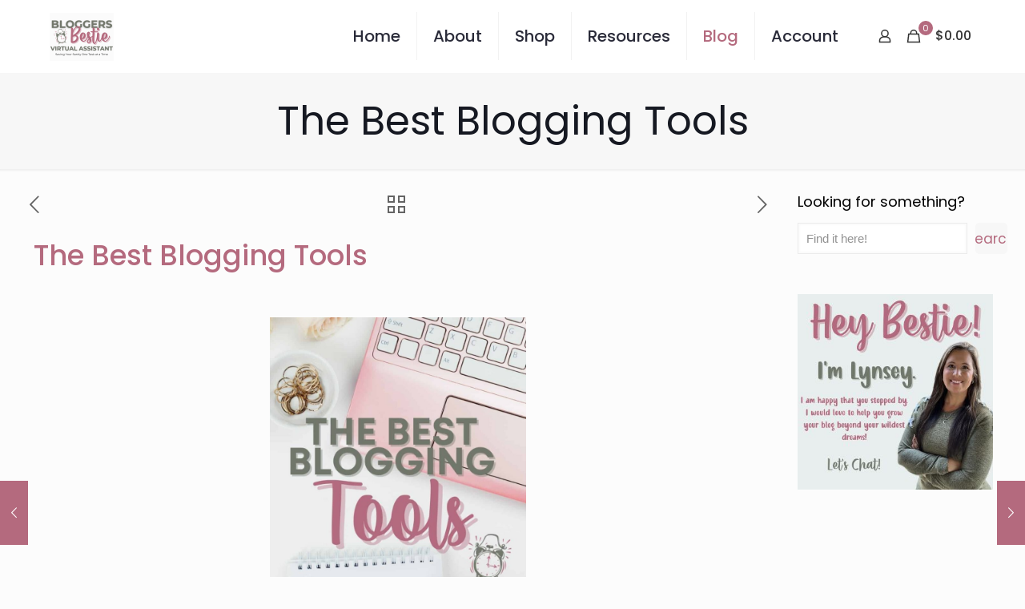

--- FILE ---
content_type: text/html; charset=UTF-8
request_url: https://bloggersbestie.com/the-best-blogging-tools/
body_size: 45150
content:
<!DOCTYPE html>
<html lang="en-US" class="no-js " itemscope itemtype="https://schema.org/Article" >

<head>

<meta charset="UTF-8" />
<meta name='robots' content='index, follow, max-image-preview:large, max-snippet:-1, max-video-preview:-1' />
<meta name="description" content="Saving Your Sanity One Task at a Time"/>
<meta property="og:image" content="https://bloggersbestie.com/wp-content/uploads/2022/08/Best-Blogging-Tools.jpg"/>
<meta property="og:url" content="https://bloggersbestie.com/the-best-blogging-tools/"/>
<meta property="og:type" content="article"/>
<meta property="og:title" content="The Best Blogging Tools"/>
<meta property="og:description" content="Here are the best blogging tools to help you run a successful, income-earning blog in any niche. Whether you are a new blogger getting started or […]"/>
<link rel="alternate" hreflang="en-US" href="https://bloggersbestie.com/the-best-blogging-tools/"/>
<meta name="format-detection" content="telephone=no">
<meta name="viewport" content="width=device-width, initial-scale=1, maximum-scale=1" />
<link rel="shortcut icon" href="https://bloggersbestie.com/wp-content/uploads/2023/04/icon.png" type="image/x-icon" />
<meta name="theme-color" content="#ffffff" media="(prefers-color-scheme: light)">
<meta name="theme-color" content="#ffffff" media="(prefers-color-scheme: dark)">

	<!-- This site is optimized with the Yoast SEO plugin v24.1 - https://yoast.com/wordpress/plugins/seo/ -->
	<title>The Best Blogging Tools | Blogger&#039;s Bestie</title><link rel="preload" data-rocket-preload as="style" href="https://fonts.googleapis.com/css?family=Poppins%3A1%2C300%2C400%2C400italic%2C500%2C600%2C700%2C700italic&#038;display=swap" /><link rel="stylesheet" href="https://fonts.googleapis.com/css?family=Poppins%3A1%2C300%2C400%2C400italic%2C500%2C600%2C700%2C700italic&#038;display=swap" media="print" onload="this.media='all'" /><noscript><link rel="stylesheet" href="https://fonts.googleapis.com/css?family=Poppins%3A1%2C300%2C400%2C400italic%2C500%2C600%2C700%2C700italic&#038;display=swap" /></noscript><link rel="preload" data-rocket-preload as="image" href="https://bloggersbestie.com/wp-content/uploads/2022/08/Best-Blogging-Tools-800x1200.jpg" imagesrcset="https://bloggersbestie.com/wp-content/uploads/2022/08/Best-Blogging-Tools-800x1200.jpg 800w, https://bloggersbestie.com/wp-content/uploads/2022/08/Best-Blogging-Tools-200x300.jpg 200w, https://bloggersbestie.com/wp-content/uploads/2022/08/Best-Blogging-Tools-768x1152.jpg 768w, https://bloggersbestie.com/wp-content/uploads/2022/08/Best-Blogging-Tools-400x600.jpg 400w, https://bloggersbestie.com/wp-content/uploads/2022/08/Best-Blogging-Tools-610x915.jpg 610w, https://bloggersbestie.com/wp-content/uploads/2022/08/Best-Blogging-Tools.jpg 1000w" imagesizes="auto, (max-width:767px) 480px, (max-width:800px) 100vw, 800px" fetchpriority="high">
	<meta name="description" content="Here are the best blogging tools to help you run a successful, income-earning blog in any niche. Free, Freemium, and paid tools included." />
	<link rel="canonical" href="https://bloggersbestie.com/the-best-blogging-tools/" />
	<meta property="og:locale" content="en_US" />
	<meta property="og:type" content="article" />
	<meta property="og:title" content="The Best Blogging Tools | Blogger&#039;s Bestie" />
	<meta property="og:description" content="Here are the best blogging tools to help you run a successful, income-earning blog in any niche. Free, Freemium, and paid tools included." />
	<meta property="og:url" content="https://bloggersbestie.com/the-best-blogging-tools/" />
	<meta property="og:site_name" content="Blogger&#039;s Bestie" />
	<meta property="article:published_time" content="2022-09-03T23:50:48+00:00" />
	<meta property="article:modified_time" content="2023-07-07T16:23:09+00:00" />
	<meta property="og:image" content="https://bloggersbestie.com/wp-content/uploads/2022/08/Best-Blogging-Tools.jpg" />
	<meta property="og:image:width" content="1000" />
	<meta property="og:image:height" content="1500" />
	<meta property="og:image:type" content="image/jpeg" />
	<meta name="author" content="lynsey.kmetz" />
	<meta name="twitter:card" content="summary_large_image" />
	<meta name="twitter:label1" content="Written by" />
	<meta name="twitter:data1" content="lynsey.kmetz" />
	<meta name="twitter:label2" content="Est. reading time" />
	<meta name="twitter:data2" content="25 minutes" />
	<script type="application/ld+json" class="yoast-schema-graph">{"@context":"https://schema.org","@graph":[{"@type":"Article","@id":"https://bloggersbestie.com/the-best-blogging-tools/#article","isPartOf":{"@id":"https://bloggersbestie.com/the-best-blogging-tools/"},"author":{"name":"lynsey.kmetz","@id":"https://bloggersbestie.com/#/schema/person/4438142694a8e864ee3e1f6c621e3817"},"headline":"The Best Blogging Tools","datePublished":"2022-09-03T23:50:48+00:00","dateModified":"2023-07-07T16:23:09+00:00","mainEntityOfPage":{"@id":"https://bloggersbestie.com/the-best-blogging-tools/"},"wordCount":5550,"publisher":{"@id":"https://bloggersbestie.com/#organization"},"image":{"@id":"https://bloggersbestie.com/the-best-blogging-tools/#primaryimage"},"thumbnailUrl":"https://bloggersbestie.com/wp-content/uploads/2022/08/Best-Blogging-Tools.jpg","articleSection":["Blogging Tips"],"inLanguage":"en-US"},{"@type":"WebPage","@id":"https://bloggersbestie.com/the-best-blogging-tools/","url":"https://bloggersbestie.com/the-best-blogging-tools/","name":"The Best Blogging Tools | Blogger&#039;s Bestie","isPartOf":{"@id":"https://bloggersbestie.com/#website"},"primaryImageOfPage":{"@id":"https://bloggersbestie.com/the-best-blogging-tools/#primaryimage"},"image":{"@id":"https://bloggersbestie.com/the-best-blogging-tools/#primaryimage"},"thumbnailUrl":"https://bloggersbestie.com/wp-content/uploads/2022/08/Best-Blogging-Tools.jpg","datePublished":"2022-09-03T23:50:48+00:00","dateModified":"2023-07-07T16:23:09+00:00","description":"Here are the best blogging tools to help you run a successful, income-earning blog in any niche. Free, Freemium, and paid tools included.","breadcrumb":{"@id":"https://bloggersbestie.com/the-best-blogging-tools/#breadcrumb"},"inLanguage":"en-US","potentialAction":[{"@type":"ReadAction","target":["https://bloggersbestie.com/the-best-blogging-tools/"]}]},{"@type":"ImageObject","inLanguage":"en-US","@id":"https://bloggersbestie.com/the-best-blogging-tools/#primaryimage","url":"https://bloggersbestie.com/wp-content/uploads/2022/08/Best-Blogging-Tools.jpg","contentUrl":"https://bloggersbestie.com/wp-content/uploads/2022/08/Best-Blogging-Tools.jpg","width":1000,"height":1500},{"@type":"BreadcrumbList","@id":"https://bloggersbestie.com/the-best-blogging-tools/#breadcrumb","itemListElement":[{"@type":"ListItem","position":1,"name":"Home","item":"https://bloggersbestie.com/"},{"@type":"ListItem","position":2,"name":"The Best Blogging Tools"}]},{"@type":"WebSite","@id":"https://bloggersbestie.com/#website","url":"https://bloggersbestie.com/","name":"Blogger's Bestie","description":"Saving Your Sanity One Task at a Time","publisher":{"@id":"https://bloggersbestie.com/#organization"},"potentialAction":[{"@type":"SearchAction","target":{"@type":"EntryPoint","urlTemplate":"https://bloggersbestie.com/?s={search_term_string}"},"query-input":{"@type":"PropertyValueSpecification","valueRequired":true,"valueName":"search_term_string"}}],"inLanguage":"en-US"},{"@type":"Organization","@id":"https://bloggersbestie.com/#organization","name":"Blogger's Bestie","url":"https://bloggersbestie.com/","logo":{"@type":"ImageObject","inLanguage":"en-US","@id":"https://bloggersbestie.com/#/schema/logo/image/","url":"https://bloggersbestie.com/wp-content/uploads/2022/07/cropped-bloggersbestielogo.png","contentUrl":"https://bloggersbestie.com/wp-content/uploads/2022/07/cropped-bloggersbestielogo.png","width":800,"height":400,"caption":"Blogger's Bestie"},"image":{"@id":"https://bloggersbestie.com/#/schema/logo/image/"}},{"@type":"Person","@id":"https://bloggersbestie.com/#/schema/person/4438142694a8e864ee3e1f6c621e3817","name":"lynsey.kmetz","sameAs":["https://bloggersbestie.com"],"url":"https://bloggersbestie.com/author/lynsey-kmetz/"}]}</script>
	<!-- / Yoast SEO plugin. -->


<link rel='dns-prefetch' href='//www.googletagmanager.com' />
<link rel='dns-prefetch' href='//fonts.googleapis.com' />
<link href='https://fonts.gstatic.com' crossorigin rel='preconnect' />
<link rel="alternate" type="application/rss+xml" title="Blogger&#039;s Bestie &raquo; Feed" href="https://bloggersbestie.com/feed/" />
<link rel="alternate" type="application/rss+xml" title="Blogger&#039;s Bestie &raquo; Comments Feed" href="https://bloggersbestie.com/comments/feed/" />
<link rel="alternate" title="oEmbed (JSON)" type="application/json+oembed" href="https://bloggersbestie.com/wp-json/oembed/1.0/embed?url=https%3A%2F%2Fbloggersbestie.com%2Fthe-best-blogging-tools%2F" />
<link rel="alternate" title="oEmbed (XML)" type="text/xml+oembed" href="https://bloggersbestie.com/wp-json/oembed/1.0/embed?url=https%3A%2F%2Fbloggersbestie.com%2Fthe-best-blogging-tools%2F&#038;format=xml" />
<style id='wp-img-auto-sizes-contain-inline-css' type='text/css'>
img:is([sizes=auto i],[sizes^="auto," i]){contain-intrinsic-size:3000px 1500px}
/*# sourceURL=wp-img-auto-sizes-contain-inline-css */
</style>
<style id='wp-emoji-styles-inline-css' type='text/css'>

	img.wp-smiley, img.emoji {
		display: inline !important;
		border: none !important;
		box-shadow: none !important;
		height: 1em !important;
		width: 1em !important;
		margin: 0 0.07em !important;
		vertical-align: -0.1em !important;
		background: none !important;
		padding: 0 !important;
	}
/*# sourceURL=wp-emoji-styles-inline-css */
</style>
<style id='wp-block-library-inline-css' type='text/css'>
:root{--wp-block-synced-color:#7a00df;--wp-block-synced-color--rgb:122,0,223;--wp-bound-block-color:var(--wp-block-synced-color);--wp-editor-canvas-background:#ddd;--wp-admin-theme-color:#007cba;--wp-admin-theme-color--rgb:0,124,186;--wp-admin-theme-color-darker-10:#006ba1;--wp-admin-theme-color-darker-10--rgb:0,107,160.5;--wp-admin-theme-color-darker-20:#005a87;--wp-admin-theme-color-darker-20--rgb:0,90,135;--wp-admin-border-width-focus:2px}@media (min-resolution:192dpi){:root{--wp-admin-border-width-focus:1.5px}}.wp-element-button{cursor:pointer}:root .has-very-light-gray-background-color{background-color:#eee}:root .has-very-dark-gray-background-color{background-color:#313131}:root .has-very-light-gray-color{color:#eee}:root .has-very-dark-gray-color{color:#313131}:root .has-vivid-green-cyan-to-vivid-cyan-blue-gradient-background{background:linear-gradient(135deg,#00d084,#0693e3)}:root .has-purple-crush-gradient-background{background:linear-gradient(135deg,#34e2e4,#4721fb 50%,#ab1dfe)}:root .has-hazy-dawn-gradient-background{background:linear-gradient(135deg,#faaca8,#dad0ec)}:root .has-subdued-olive-gradient-background{background:linear-gradient(135deg,#fafae1,#67a671)}:root .has-atomic-cream-gradient-background{background:linear-gradient(135deg,#fdd79a,#004a59)}:root .has-nightshade-gradient-background{background:linear-gradient(135deg,#330968,#31cdcf)}:root .has-midnight-gradient-background{background:linear-gradient(135deg,#020381,#2874fc)}:root{--wp--preset--font-size--normal:16px;--wp--preset--font-size--huge:42px}.has-regular-font-size{font-size:1em}.has-larger-font-size{font-size:2.625em}.has-normal-font-size{font-size:var(--wp--preset--font-size--normal)}.has-huge-font-size{font-size:var(--wp--preset--font-size--huge)}.has-text-align-center{text-align:center}.has-text-align-left{text-align:left}.has-text-align-right{text-align:right}.has-fit-text{white-space:nowrap!important}#end-resizable-editor-section{display:none}.aligncenter{clear:both}.items-justified-left{justify-content:flex-start}.items-justified-center{justify-content:center}.items-justified-right{justify-content:flex-end}.items-justified-space-between{justify-content:space-between}.screen-reader-text{border:0;clip-path:inset(50%);height:1px;margin:-1px;overflow:hidden;padding:0;position:absolute;width:1px;word-wrap:normal!important}.screen-reader-text:focus{background-color:#ddd;clip-path:none;color:#444;display:block;font-size:1em;height:auto;left:5px;line-height:normal;padding:15px 23px 14px;text-decoration:none;top:5px;width:auto;z-index:100000}html :where(.has-border-color){border-style:solid}html :where([style*=border-top-color]){border-top-style:solid}html :where([style*=border-right-color]){border-right-style:solid}html :where([style*=border-bottom-color]){border-bottom-style:solid}html :where([style*=border-left-color]){border-left-style:solid}html :where([style*=border-width]){border-style:solid}html :where([style*=border-top-width]){border-top-style:solid}html :where([style*=border-right-width]){border-right-style:solid}html :where([style*=border-bottom-width]){border-bottom-style:solid}html :where([style*=border-left-width]){border-left-style:solid}html :where(img[class*=wp-image-]){height:auto;max-width:100%}:where(figure){margin:0 0 1em}html :where(.is-position-sticky){--wp-admin--admin-bar--position-offset:var(--wp-admin--admin-bar--height,0px)}@media screen and (max-width:600px){html :where(.is-position-sticky){--wp-admin--admin-bar--position-offset:0px}}

/*# sourceURL=wp-block-library-inline-css */
</style><style id='wp-block-image-inline-css' type='text/css'>
.wp-block-image>a,.wp-block-image>figure>a{display:inline-block}.wp-block-image img{box-sizing:border-box;height:auto;max-width:100%;vertical-align:bottom}@media not (prefers-reduced-motion){.wp-block-image img.hide{visibility:hidden}.wp-block-image img.show{animation:show-content-image .4s}}.wp-block-image[style*=border-radius] img,.wp-block-image[style*=border-radius]>a{border-radius:inherit}.wp-block-image.has-custom-border img{box-sizing:border-box}.wp-block-image.aligncenter{text-align:center}.wp-block-image.alignfull>a,.wp-block-image.alignwide>a{width:100%}.wp-block-image.alignfull img,.wp-block-image.alignwide img{height:auto;width:100%}.wp-block-image .aligncenter,.wp-block-image .alignleft,.wp-block-image .alignright,.wp-block-image.aligncenter,.wp-block-image.alignleft,.wp-block-image.alignright{display:table}.wp-block-image .aligncenter>figcaption,.wp-block-image .alignleft>figcaption,.wp-block-image .alignright>figcaption,.wp-block-image.aligncenter>figcaption,.wp-block-image.alignleft>figcaption,.wp-block-image.alignright>figcaption{caption-side:bottom;display:table-caption}.wp-block-image .alignleft{float:left;margin:.5em 1em .5em 0}.wp-block-image .alignright{float:right;margin:.5em 0 .5em 1em}.wp-block-image .aligncenter{margin-left:auto;margin-right:auto}.wp-block-image :where(figcaption){margin-bottom:1em;margin-top:.5em}.wp-block-image.is-style-circle-mask img{border-radius:9999px}@supports ((-webkit-mask-image:none) or (mask-image:none)) or (-webkit-mask-image:none){.wp-block-image.is-style-circle-mask img{border-radius:0;-webkit-mask-image:url('data:image/svg+xml;utf8,<svg viewBox="0 0 100 100" xmlns="http://www.w3.org/2000/svg"><circle cx="50" cy="50" r="50"/></svg>');mask-image:url('data:image/svg+xml;utf8,<svg viewBox="0 0 100 100" xmlns="http://www.w3.org/2000/svg"><circle cx="50" cy="50" r="50"/></svg>');mask-mode:alpha;-webkit-mask-position:center;mask-position:center;-webkit-mask-repeat:no-repeat;mask-repeat:no-repeat;-webkit-mask-size:contain;mask-size:contain}}:root :where(.wp-block-image.is-style-rounded img,.wp-block-image .is-style-rounded img){border-radius:9999px}.wp-block-image figure{margin:0}.wp-lightbox-container{display:flex;flex-direction:column;position:relative}.wp-lightbox-container img{cursor:zoom-in}.wp-lightbox-container img:hover+button{opacity:1}.wp-lightbox-container button{align-items:center;backdrop-filter:blur(16px) saturate(180%);background-color:#5a5a5a40;border:none;border-radius:4px;cursor:zoom-in;display:flex;height:20px;justify-content:center;opacity:0;padding:0;position:absolute;right:16px;text-align:center;top:16px;width:20px;z-index:100}@media not (prefers-reduced-motion){.wp-lightbox-container button{transition:opacity .2s ease}}.wp-lightbox-container button:focus-visible{outline:3px auto #5a5a5a40;outline:3px auto -webkit-focus-ring-color;outline-offset:3px}.wp-lightbox-container button:hover{cursor:pointer;opacity:1}.wp-lightbox-container button:focus{opacity:1}.wp-lightbox-container button:focus,.wp-lightbox-container button:hover,.wp-lightbox-container button:not(:hover):not(:active):not(.has-background){background-color:#5a5a5a40;border:none}.wp-lightbox-overlay{box-sizing:border-box;cursor:zoom-out;height:100vh;left:0;overflow:hidden;position:fixed;top:0;visibility:hidden;width:100%;z-index:100000}.wp-lightbox-overlay .close-button{align-items:center;cursor:pointer;display:flex;justify-content:center;min-height:40px;min-width:40px;padding:0;position:absolute;right:calc(env(safe-area-inset-right) + 16px);top:calc(env(safe-area-inset-top) + 16px);z-index:5000000}.wp-lightbox-overlay .close-button:focus,.wp-lightbox-overlay .close-button:hover,.wp-lightbox-overlay .close-button:not(:hover):not(:active):not(.has-background){background:none;border:none}.wp-lightbox-overlay .lightbox-image-container{height:var(--wp--lightbox-container-height);left:50%;overflow:hidden;position:absolute;top:50%;transform:translate(-50%,-50%);transform-origin:top left;width:var(--wp--lightbox-container-width);z-index:9999999999}.wp-lightbox-overlay .wp-block-image{align-items:center;box-sizing:border-box;display:flex;height:100%;justify-content:center;margin:0;position:relative;transform-origin:0 0;width:100%;z-index:3000000}.wp-lightbox-overlay .wp-block-image img{height:var(--wp--lightbox-image-height);min-height:var(--wp--lightbox-image-height);min-width:var(--wp--lightbox-image-width);width:var(--wp--lightbox-image-width)}.wp-lightbox-overlay .wp-block-image figcaption{display:none}.wp-lightbox-overlay button{background:none;border:none}.wp-lightbox-overlay .scrim{background-color:#fff;height:100%;opacity:.9;position:absolute;width:100%;z-index:2000000}.wp-lightbox-overlay.active{visibility:visible}@media not (prefers-reduced-motion){.wp-lightbox-overlay.active{animation:turn-on-visibility .25s both}.wp-lightbox-overlay.active img{animation:turn-on-visibility .35s both}.wp-lightbox-overlay.show-closing-animation:not(.active){animation:turn-off-visibility .35s both}.wp-lightbox-overlay.show-closing-animation:not(.active) img{animation:turn-off-visibility .25s both}.wp-lightbox-overlay.zoom.active{animation:none;opacity:1;visibility:visible}.wp-lightbox-overlay.zoom.active .lightbox-image-container{animation:lightbox-zoom-in .4s}.wp-lightbox-overlay.zoom.active .lightbox-image-container img{animation:none}.wp-lightbox-overlay.zoom.active .scrim{animation:turn-on-visibility .4s forwards}.wp-lightbox-overlay.zoom.show-closing-animation:not(.active){animation:none}.wp-lightbox-overlay.zoom.show-closing-animation:not(.active) .lightbox-image-container{animation:lightbox-zoom-out .4s}.wp-lightbox-overlay.zoom.show-closing-animation:not(.active) .lightbox-image-container img{animation:none}.wp-lightbox-overlay.zoom.show-closing-animation:not(.active) .scrim{animation:turn-off-visibility .4s forwards}}@keyframes show-content-image{0%{visibility:hidden}99%{visibility:hidden}to{visibility:visible}}@keyframes turn-on-visibility{0%{opacity:0}to{opacity:1}}@keyframes turn-off-visibility{0%{opacity:1;visibility:visible}99%{opacity:0;visibility:visible}to{opacity:0;visibility:hidden}}@keyframes lightbox-zoom-in{0%{transform:translate(calc((-100vw + var(--wp--lightbox-scrollbar-width))/2 + var(--wp--lightbox-initial-left-position)),calc(-50vh + var(--wp--lightbox-initial-top-position))) scale(var(--wp--lightbox-scale))}to{transform:translate(-50%,-50%) scale(1)}}@keyframes lightbox-zoom-out{0%{transform:translate(-50%,-50%) scale(1);visibility:visible}99%{visibility:visible}to{transform:translate(calc((-100vw + var(--wp--lightbox-scrollbar-width))/2 + var(--wp--lightbox-initial-left-position)),calc(-50vh + var(--wp--lightbox-initial-top-position))) scale(var(--wp--lightbox-scale));visibility:hidden}}
/*# sourceURL=https://bloggersbestie.com/wp-includes/blocks/image/style.min.css */
</style>
<style id='wp-block-list-inline-css' type='text/css'>
ol,ul{box-sizing:border-box}:root :where(.wp-block-list.has-background){padding:1.25em 2.375em}
/*# sourceURL=https://bloggersbestie.com/wp-includes/blocks/list/style.min.css */
</style>
<style id='wp-block-search-inline-css' type='text/css'>
.wp-block-search__button{margin-left:10px;word-break:normal}.wp-block-search__button.has-icon{line-height:0}.wp-block-search__button svg{height:1.25em;min-height:24px;min-width:24px;width:1.25em;fill:currentColor;vertical-align:text-bottom}:where(.wp-block-search__button){border:1px solid #ccc;padding:6px 10px}.wp-block-search__inside-wrapper{display:flex;flex:auto;flex-wrap:nowrap;max-width:100%}.wp-block-search__label{width:100%}.wp-block-search.wp-block-search__button-only .wp-block-search__button{box-sizing:border-box;display:flex;flex-shrink:0;justify-content:center;margin-left:0;max-width:100%}.wp-block-search.wp-block-search__button-only .wp-block-search__inside-wrapper{min-width:0!important;transition-property:width}.wp-block-search.wp-block-search__button-only .wp-block-search__input{flex-basis:100%;transition-duration:.3s}.wp-block-search.wp-block-search__button-only.wp-block-search__searchfield-hidden,.wp-block-search.wp-block-search__button-only.wp-block-search__searchfield-hidden .wp-block-search__inside-wrapper{overflow:hidden}.wp-block-search.wp-block-search__button-only.wp-block-search__searchfield-hidden .wp-block-search__input{border-left-width:0!important;border-right-width:0!important;flex-basis:0;flex-grow:0;margin:0;min-width:0!important;padding-left:0!important;padding-right:0!important;width:0!important}:where(.wp-block-search__input){appearance:none;border:1px solid #949494;flex-grow:1;font-family:inherit;font-size:inherit;font-style:inherit;font-weight:inherit;letter-spacing:inherit;line-height:inherit;margin-left:0;margin-right:0;min-width:3rem;padding:8px;text-decoration:unset!important;text-transform:inherit}:where(.wp-block-search__button-inside .wp-block-search__inside-wrapper){background-color:#fff;border:1px solid #949494;box-sizing:border-box;padding:4px}:where(.wp-block-search__button-inside .wp-block-search__inside-wrapper) .wp-block-search__input{border:none;border-radius:0;padding:0 4px}:where(.wp-block-search__button-inside .wp-block-search__inside-wrapper) .wp-block-search__input:focus{outline:none}:where(.wp-block-search__button-inside .wp-block-search__inside-wrapper) :where(.wp-block-search__button){padding:4px 8px}.wp-block-search.aligncenter .wp-block-search__inside-wrapper{margin:auto}.wp-block[data-align=right] .wp-block-search.wp-block-search__button-only .wp-block-search__inside-wrapper{float:right}
/*# sourceURL=https://bloggersbestie.com/wp-includes/blocks/search/style.min.css */
</style>
<link rel='stylesheet' id='wc-blocks-style-css' href='https://bloggersbestie.com/wp-content/plugins/woocommerce/assets/client/blocks/wc-blocks.css?ver=wc-9.5.3' type='text/css' media='all' />
<style id='global-styles-inline-css' type='text/css'>
:root{--wp--preset--aspect-ratio--square: 1;--wp--preset--aspect-ratio--4-3: 4/3;--wp--preset--aspect-ratio--3-4: 3/4;--wp--preset--aspect-ratio--3-2: 3/2;--wp--preset--aspect-ratio--2-3: 2/3;--wp--preset--aspect-ratio--16-9: 16/9;--wp--preset--aspect-ratio--9-16: 9/16;--wp--preset--color--black: #000000;--wp--preset--color--cyan-bluish-gray: #abb8c3;--wp--preset--color--white: #ffffff;--wp--preset--color--pale-pink: #f78da7;--wp--preset--color--vivid-red: #cf2e2e;--wp--preset--color--luminous-vivid-orange: #ff6900;--wp--preset--color--luminous-vivid-amber: #fcb900;--wp--preset--color--light-green-cyan: #7bdcb5;--wp--preset--color--vivid-green-cyan: #00d084;--wp--preset--color--pale-cyan-blue: #8ed1fc;--wp--preset--color--vivid-cyan-blue: #0693e3;--wp--preset--color--vivid-purple: #9b51e0;--wp--preset--gradient--vivid-cyan-blue-to-vivid-purple: linear-gradient(135deg,rgb(6,147,227) 0%,rgb(155,81,224) 100%);--wp--preset--gradient--light-green-cyan-to-vivid-green-cyan: linear-gradient(135deg,rgb(122,220,180) 0%,rgb(0,208,130) 100%);--wp--preset--gradient--luminous-vivid-amber-to-luminous-vivid-orange: linear-gradient(135deg,rgb(252,185,0) 0%,rgb(255,105,0) 100%);--wp--preset--gradient--luminous-vivid-orange-to-vivid-red: linear-gradient(135deg,rgb(255,105,0) 0%,rgb(207,46,46) 100%);--wp--preset--gradient--very-light-gray-to-cyan-bluish-gray: linear-gradient(135deg,rgb(238,238,238) 0%,rgb(169,184,195) 100%);--wp--preset--gradient--cool-to-warm-spectrum: linear-gradient(135deg,rgb(74,234,220) 0%,rgb(151,120,209) 20%,rgb(207,42,186) 40%,rgb(238,44,130) 60%,rgb(251,105,98) 80%,rgb(254,248,76) 100%);--wp--preset--gradient--blush-light-purple: linear-gradient(135deg,rgb(255,206,236) 0%,rgb(152,150,240) 100%);--wp--preset--gradient--blush-bordeaux: linear-gradient(135deg,rgb(254,205,165) 0%,rgb(254,45,45) 50%,rgb(107,0,62) 100%);--wp--preset--gradient--luminous-dusk: linear-gradient(135deg,rgb(255,203,112) 0%,rgb(199,81,192) 50%,rgb(65,88,208) 100%);--wp--preset--gradient--pale-ocean: linear-gradient(135deg,rgb(255,245,203) 0%,rgb(182,227,212) 50%,rgb(51,167,181) 100%);--wp--preset--gradient--electric-grass: linear-gradient(135deg,rgb(202,248,128) 0%,rgb(113,206,126) 100%);--wp--preset--gradient--midnight: linear-gradient(135deg,rgb(2,3,129) 0%,rgb(40,116,252) 100%);--wp--preset--font-size--small: 13px;--wp--preset--font-size--medium: 20px;--wp--preset--font-size--large: 36px;--wp--preset--font-size--x-large: 42px;--wp--preset--font-family--inter: "Inter", sans-serif;--wp--preset--font-family--cardo: Cardo;--wp--preset--spacing--20: 0.44rem;--wp--preset--spacing--30: 0.67rem;--wp--preset--spacing--40: 1rem;--wp--preset--spacing--50: 1.5rem;--wp--preset--spacing--60: 2.25rem;--wp--preset--spacing--70: 3.38rem;--wp--preset--spacing--80: 5.06rem;--wp--preset--shadow--natural: 6px 6px 9px rgba(0, 0, 0, 0.2);--wp--preset--shadow--deep: 12px 12px 50px rgba(0, 0, 0, 0.4);--wp--preset--shadow--sharp: 6px 6px 0px rgba(0, 0, 0, 0.2);--wp--preset--shadow--outlined: 6px 6px 0px -3px rgb(255, 255, 255), 6px 6px rgb(0, 0, 0);--wp--preset--shadow--crisp: 6px 6px 0px rgb(0, 0, 0);}:where(.is-layout-flex){gap: 0.5em;}:where(.is-layout-grid){gap: 0.5em;}body .is-layout-flex{display: flex;}.is-layout-flex{flex-wrap: wrap;align-items: center;}.is-layout-flex > :is(*, div){margin: 0;}body .is-layout-grid{display: grid;}.is-layout-grid > :is(*, div){margin: 0;}:where(.wp-block-columns.is-layout-flex){gap: 2em;}:where(.wp-block-columns.is-layout-grid){gap: 2em;}:where(.wp-block-post-template.is-layout-flex){gap: 1.25em;}:where(.wp-block-post-template.is-layout-grid){gap: 1.25em;}.has-black-color{color: var(--wp--preset--color--black) !important;}.has-cyan-bluish-gray-color{color: var(--wp--preset--color--cyan-bluish-gray) !important;}.has-white-color{color: var(--wp--preset--color--white) !important;}.has-pale-pink-color{color: var(--wp--preset--color--pale-pink) !important;}.has-vivid-red-color{color: var(--wp--preset--color--vivid-red) !important;}.has-luminous-vivid-orange-color{color: var(--wp--preset--color--luminous-vivid-orange) !important;}.has-luminous-vivid-amber-color{color: var(--wp--preset--color--luminous-vivid-amber) !important;}.has-light-green-cyan-color{color: var(--wp--preset--color--light-green-cyan) !important;}.has-vivid-green-cyan-color{color: var(--wp--preset--color--vivid-green-cyan) !important;}.has-pale-cyan-blue-color{color: var(--wp--preset--color--pale-cyan-blue) !important;}.has-vivid-cyan-blue-color{color: var(--wp--preset--color--vivid-cyan-blue) !important;}.has-vivid-purple-color{color: var(--wp--preset--color--vivid-purple) !important;}.has-black-background-color{background-color: var(--wp--preset--color--black) !important;}.has-cyan-bluish-gray-background-color{background-color: var(--wp--preset--color--cyan-bluish-gray) !important;}.has-white-background-color{background-color: var(--wp--preset--color--white) !important;}.has-pale-pink-background-color{background-color: var(--wp--preset--color--pale-pink) !important;}.has-vivid-red-background-color{background-color: var(--wp--preset--color--vivid-red) !important;}.has-luminous-vivid-orange-background-color{background-color: var(--wp--preset--color--luminous-vivid-orange) !important;}.has-luminous-vivid-amber-background-color{background-color: var(--wp--preset--color--luminous-vivid-amber) !important;}.has-light-green-cyan-background-color{background-color: var(--wp--preset--color--light-green-cyan) !important;}.has-vivid-green-cyan-background-color{background-color: var(--wp--preset--color--vivid-green-cyan) !important;}.has-pale-cyan-blue-background-color{background-color: var(--wp--preset--color--pale-cyan-blue) !important;}.has-vivid-cyan-blue-background-color{background-color: var(--wp--preset--color--vivid-cyan-blue) !important;}.has-vivid-purple-background-color{background-color: var(--wp--preset--color--vivid-purple) !important;}.has-black-border-color{border-color: var(--wp--preset--color--black) !important;}.has-cyan-bluish-gray-border-color{border-color: var(--wp--preset--color--cyan-bluish-gray) !important;}.has-white-border-color{border-color: var(--wp--preset--color--white) !important;}.has-pale-pink-border-color{border-color: var(--wp--preset--color--pale-pink) !important;}.has-vivid-red-border-color{border-color: var(--wp--preset--color--vivid-red) !important;}.has-luminous-vivid-orange-border-color{border-color: var(--wp--preset--color--luminous-vivid-orange) !important;}.has-luminous-vivid-amber-border-color{border-color: var(--wp--preset--color--luminous-vivid-amber) !important;}.has-light-green-cyan-border-color{border-color: var(--wp--preset--color--light-green-cyan) !important;}.has-vivid-green-cyan-border-color{border-color: var(--wp--preset--color--vivid-green-cyan) !important;}.has-pale-cyan-blue-border-color{border-color: var(--wp--preset--color--pale-cyan-blue) !important;}.has-vivid-cyan-blue-border-color{border-color: var(--wp--preset--color--vivid-cyan-blue) !important;}.has-vivid-purple-border-color{border-color: var(--wp--preset--color--vivid-purple) !important;}.has-vivid-cyan-blue-to-vivid-purple-gradient-background{background: var(--wp--preset--gradient--vivid-cyan-blue-to-vivid-purple) !important;}.has-light-green-cyan-to-vivid-green-cyan-gradient-background{background: var(--wp--preset--gradient--light-green-cyan-to-vivid-green-cyan) !important;}.has-luminous-vivid-amber-to-luminous-vivid-orange-gradient-background{background: var(--wp--preset--gradient--luminous-vivid-amber-to-luminous-vivid-orange) !important;}.has-luminous-vivid-orange-to-vivid-red-gradient-background{background: var(--wp--preset--gradient--luminous-vivid-orange-to-vivid-red) !important;}.has-very-light-gray-to-cyan-bluish-gray-gradient-background{background: var(--wp--preset--gradient--very-light-gray-to-cyan-bluish-gray) !important;}.has-cool-to-warm-spectrum-gradient-background{background: var(--wp--preset--gradient--cool-to-warm-spectrum) !important;}.has-blush-light-purple-gradient-background{background: var(--wp--preset--gradient--blush-light-purple) !important;}.has-blush-bordeaux-gradient-background{background: var(--wp--preset--gradient--blush-bordeaux) !important;}.has-luminous-dusk-gradient-background{background: var(--wp--preset--gradient--luminous-dusk) !important;}.has-pale-ocean-gradient-background{background: var(--wp--preset--gradient--pale-ocean) !important;}.has-electric-grass-gradient-background{background: var(--wp--preset--gradient--electric-grass) !important;}.has-midnight-gradient-background{background: var(--wp--preset--gradient--midnight) !important;}.has-small-font-size{font-size: var(--wp--preset--font-size--small) !important;}.has-medium-font-size{font-size: var(--wp--preset--font-size--medium) !important;}.has-large-font-size{font-size: var(--wp--preset--font-size--large) !important;}.has-x-large-font-size{font-size: var(--wp--preset--font-size--x-large) !important;}
/*# sourceURL=global-styles-inline-css */
</style>

<style id='classic-theme-styles-inline-css' type='text/css'>
/*! This file is auto-generated */
.wp-block-button__link{color:#fff;background-color:#32373c;border-radius:9999px;box-shadow:none;text-decoration:none;padding:calc(.667em + 2px) calc(1.333em + 2px);font-size:1.125em}.wp-block-file__button{background:#32373c;color:#fff;text-decoration:none}
/*# sourceURL=/wp-includes/css/classic-themes.min.css */
</style>
<link rel='stylesheet' id='convertkit-broadcasts-css' href='https://bloggersbestie.com/wp-content/plugins/convertkit/resources/frontend/css/broadcasts.css?ver=2.7.0' type='text/css' media='all' />
<link rel='stylesheet' id='convertkit-button-css' href='https://bloggersbestie.com/wp-content/plugins/convertkit/resources/frontend/css/button.css?ver=2.7.0' type='text/css' media='all' />
<link rel='stylesheet' id='convertkit-form-css' href='https://bloggersbestie.com/wp-content/plugins/convertkit/resources/frontend/css/form.css?ver=2.7.0' type='text/css' media='all' />
<link rel='stylesheet' id='woocommerce-layout-css' href='https://bloggersbestie.com/wp-content/plugins/woocommerce/assets/css/woocommerce-layout.css?ver=9.5.3' type='text/css' media='all' />
<link rel='stylesheet' id='woocommerce-smallscreen-css' href='https://bloggersbestie.com/wp-content/plugins/woocommerce/assets/css/woocommerce-smallscreen.css?ver=9.5.3' type='text/css' media='only screen and (max-width: 768px)' />
<link rel='stylesheet' id='woocommerce-general-css' href='https://bloggersbestie.com/wp-content/plugins/woocommerce/assets/css/woocommerce.css?ver=9.5.3' type='text/css' media='all' />
<style id='woocommerce-inline-inline-css' type='text/css'>
.woocommerce form .form-row .required { visibility: visible; }
/*# sourceURL=woocommerce-inline-inline-css */
</style>
<link rel='stylesheet' id='mfn-be-css' href='https://bloggersbestie.com/wp-content/themes/betheme/css/be.css?ver=28.1.10' type='text/css' media='all' />
<link rel='stylesheet' id='mfn-animations-css' href='https://bloggersbestie.com/wp-content/themes/betheme/assets/animations/animations.min.css?ver=28.1.10' type='text/css' media='all' />
<link rel='stylesheet' id='mfn-font-awesome-css' href='https://bloggersbestie.com/wp-content/themes/betheme/fonts/fontawesome/fontawesome.css?ver=28.1.10' type='text/css' media='all' />
<link rel='stylesheet' id='mfn-responsive-css' href='https://bloggersbestie.com/wp-content/themes/betheme/css/responsive.css?ver=28.1.10' type='text/css' media='all' />

<link rel='stylesheet' id='mfn-woo-css' href='https://bloggersbestie.com/wp-content/themes/betheme/css/woocommerce.css?ver=28.1.10' type='text/css' media='all' />
<link rel='stylesheet' id='dflip-style-css' href='https://bloggersbestie.com/wp-content/plugins/3d-flipbook-dflip-lite/assets/css/dflip.min.css?ver=2.3.52' type='text/css' media='all' />
<link rel='stylesheet' id='simple-social-icons-font-css' href='https://bloggersbestie.com/wp-content/plugins/simple-social-icons/css/style.css?ver=3.0.2' type='text/css' media='all' />
<style id='mfn-dynamic-inline-css' type='text/css'>
html{background-color:#FCFCFC}#Wrapper,#Content,.mfn-popup .mfn-popup-content,.mfn-off-canvas-sidebar .mfn-off-canvas-content-wrapper,.mfn-cart-holder,.mfn-header-login,#Top_bar .search_wrapper,#Top_bar .top_bar_right .mfn-live-search-box,.column_livesearch .mfn-live-search-wrapper,.column_livesearch .mfn-live-search-box{background-color:#FCFCFC}.layout-boxed.mfn-bebuilder-header.mfn-ui #Wrapper .mfn-only-sample-content{background-color:#FCFCFC}body:not(.template-slider) #Header{min-height:50px}body.header-below:not(.template-slider) #Header{padding-top:50px}#Footer .widgets_wrapper{padding:70px 0}.has-search-overlay.search-overlay-opened #search-overlay{background-color:rgba(0,0,0,0.6)}.elementor-page.elementor-default #Content .the_content .section_wrapper{max-width:100%}.elementor-page.elementor-default #Content .section.the_content{width:100%}.elementor-page.elementor-default #Content .section_wrapper .the_content_wrapper{margin-left:0;margin-right:0;width:100%}body,span.date_label,.timeline_items li h3 span,input[type="date"],input[type="text"],input[type="password"],input[type="tel"],input[type="email"],input[type="url"],textarea,select,.offer_li .title h3,.mfn-menu-item-megamenu{font-family:"Poppins",-apple-system,BlinkMacSystemFont,"Segoe UI",Roboto,Oxygen-Sans,Ubuntu,Cantarell,"Helvetica Neue",sans-serif}.lead,.big{font-family:"Poppins",-apple-system,BlinkMacSystemFont,"Segoe UI",Roboto,Oxygen-Sans,Ubuntu,Cantarell,"Helvetica Neue",sans-serif}#menu > ul > li > a,#overlay-menu ul li a{font-family:"Poppins",-apple-system,BlinkMacSystemFont,"Segoe UI",Roboto,Oxygen-Sans,Ubuntu,Cantarell,"Helvetica Neue",sans-serif}#Subheader .title{font-family:"Poppins",-apple-system,BlinkMacSystemFont,"Segoe UI",Roboto,Oxygen-Sans,Ubuntu,Cantarell,"Helvetica Neue",sans-serif}h1,h2,h3,h4,.text-logo #logo{font-family:"Poppins",-apple-system,BlinkMacSystemFont,"Segoe UI",Roboto,Oxygen-Sans,Ubuntu,Cantarell,"Helvetica Neue",sans-serif}h5,h6{font-family:"Poppins",-apple-system,BlinkMacSystemFont,"Segoe UI",Roboto,Oxygen-Sans,Ubuntu,Cantarell,"Helvetica Neue",sans-serif}blockquote{font-family:"Poppins",-apple-system,BlinkMacSystemFont,"Segoe UI",Roboto,Oxygen-Sans,Ubuntu,Cantarell,"Helvetica Neue",sans-serif}.chart_box .chart .num,.counter .desc_wrapper .number-wrapper,.how_it_works .image .number,.pricing-box .plan-header .price,.quick_fact .number-wrapper,.woocommerce .product div.entry-summary .price{font-family:"Poppins",-apple-system,BlinkMacSystemFont,"Segoe UI",Roboto,Oxygen-Sans,Ubuntu,Cantarell,"Helvetica Neue",sans-serif}body,.mfn-menu-item-megamenu{font-size:17px;line-height:28px;font-weight:400;letter-spacing:0px}.lead,.big{font-size:17px;line-height:30px;font-weight:400;letter-spacing:0px}#menu > ul > li > a,#overlay-menu ul li a{font-size:20px;font-weight:500;letter-spacing:0px}#overlay-menu ul li a{line-height:30px}#Subheader .title{font-size:50px;line-height:60px;font-weight:400;letter-spacing:0px}h1,.text-logo #logo{font-size:50px;line-height:60px;font-weight:500;letter-spacing:0px}h2{font-size:40px;line-height:50px;font-weight:500;letter-spacing:0px}h3,.woocommerce ul.products li.product h3,.woocommerce #customer_login h2{font-size:30px;line-height:40px;font-weight:400;letter-spacing:0px}h4,.woocommerce .woocommerce-order-details__title,.woocommerce .wc-bacs-bank-details-heading,.woocommerce .woocommerce-customer-details h2{font-size:20px;line-height:30px;font-weight:600;letter-spacing:0px}h5{font-size:18px;line-height:30px;font-weight:400;letter-spacing:0px}h6{font-size:15px;line-height:26px;font-weight:700;letter-spacing:0px}#Intro .intro-title{font-size:70px;line-height:70px;font-weight:400;letter-spacing:0px}@media only screen and (min-width:768px) and (max-width:959px){body,.mfn-menu-item-megamenu{font-size:14px;line-height:24px;font-weight:400;letter-spacing:0px}.lead,.big{font-size:14px;line-height:26px;font-weight:400;letter-spacing:0px}#menu > ul > li > a,#overlay-menu ul li a{font-size:17px;font-weight:500;letter-spacing:0px}#overlay-menu ul li a{line-height:25.5px}#Subheader .title{font-size:43px;line-height:51px;font-weight:400;letter-spacing:0px}h1,.text-logo #logo{font-size:43px;line-height:51px;font-weight:500;letter-spacing:0px}h2{font-size:34px;line-height:43px;font-weight:500;letter-spacing:0px}h3,.woocommerce ul.products li.product h3,.woocommerce #customer_login h2{font-size:26px;line-height:34px;font-weight:400;letter-spacing:0px}h4,.woocommerce .woocommerce-order-details__title,.woocommerce .wc-bacs-bank-details-heading,.woocommerce .woocommerce-customer-details h2{font-size:17px;line-height:26px;font-weight:600;letter-spacing:0px}h5{font-size:15px;line-height:26px;font-weight:400;letter-spacing:0px}h6{font-size:13px;line-height:22px;font-weight:700;letter-spacing:0px}#Intro .intro-title{font-size:60px;line-height:60px;font-weight:400;letter-spacing:0px}blockquote{font-size:15px}.chart_box .chart .num{font-size:45px;line-height:45px}.counter .desc_wrapper .number-wrapper{font-size:45px;line-height:45px}.counter .desc_wrapper .title{font-size:14px;line-height:18px}.faq .question .title{font-size:14px}.fancy_heading .title{font-size:38px;line-height:38px}.offer .offer_li .desc_wrapper .title h3{font-size:32px;line-height:32px}.offer_thumb_ul li.offer_thumb_li .desc_wrapper .title h3{font-size:32px;line-height:32px}.pricing-box .plan-header h2{font-size:27px;line-height:27px}.pricing-box .plan-header .price > span{font-size:40px;line-height:40px}.pricing-box .plan-header .price sup.currency{font-size:18px;line-height:18px}.pricing-box .plan-header .price sup.period{font-size:14px;line-height:14px}.quick_fact .number-wrapper{font-size:80px;line-height:80px}.trailer_box .desc h2{font-size:27px;line-height:27px}.widget > h3{font-size:17px;line-height:20px}}@media only screen and (min-width:480px) and (max-width:767px){body,.mfn-menu-item-megamenu{font-size:13px;line-height:21px;font-weight:400;letter-spacing:0px}.lead,.big{font-size:13px;line-height:23px;font-weight:400;letter-spacing:0px}#menu > ul > li > a,#overlay-menu ul li a{font-size:15px;font-weight:500;letter-spacing:0px}#overlay-menu ul li a{line-height:22.5px}#Subheader .title{font-size:38px;line-height:45px;font-weight:400;letter-spacing:0px}h1,.text-logo #logo{font-size:38px;line-height:45px;font-weight:500;letter-spacing:0px}h2{font-size:30px;line-height:38px;font-weight:500;letter-spacing:0px}h3,.woocommerce ul.products li.product h3,.woocommerce #customer_login h2{font-size:23px;line-height:30px;font-weight:400;letter-spacing:0px}h4,.woocommerce .woocommerce-order-details__title,.woocommerce .wc-bacs-bank-details-heading,.woocommerce .woocommerce-customer-details h2{font-size:15px;line-height:23px;font-weight:600;letter-spacing:0px}h5{font-size:14px;line-height:23px;font-weight:400;letter-spacing:0px}h6{font-size:13px;line-height:20px;font-weight:700;letter-spacing:0px}#Intro .intro-title{font-size:53px;line-height:53px;font-weight:400;letter-spacing:0px}blockquote{font-size:14px}.chart_box .chart .num{font-size:40px;line-height:40px}.counter .desc_wrapper .number-wrapper{font-size:40px;line-height:40px}.counter .desc_wrapper .title{font-size:13px;line-height:16px}.faq .question .title{font-size:13px}.fancy_heading .title{font-size:34px;line-height:34px}.offer .offer_li .desc_wrapper .title h3{font-size:28px;line-height:28px}.offer_thumb_ul li.offer_thumb_li .desc_wrapper .title h3{font-size:28px;line-height:28px}.pricing-box .plan-header h2{font-size:24px;line-height:24px}.pricing-box .plan-header .price > span{font-size:34px;line-height:34px}.pricing-box .plan-header .price sup.currency{font-size:16px;line-height:16px}.pricing-box .plan-header .price sup.period{font-size:13px;line-height:13px}.quick_fact .number-wrapper{font-size:70px;line-height:70px}.trailer_box .desc h2{font-size:24px;line-height:24px}.widget > h3{font-size:16px;line-height:19px}}@media only screen and (max-width:479px){body,.mfn-menu-item-megamenu{font-size:13px;line-height:19px;font-weight:400;letter-spacing:0px}.lead,.big{font-size:13px;line-height:19px;font-weight:400;letter-spacing:0px}#menu > ul > li > a,#overlay-menu ul li a{font-size:13px;font-weight:500;letter-spacing:0px}#overlay-menu ul li a{line-height:19.5px}#Subheader .title{font-size:30px;line-height:36px;font-weight:400;letter-spacing:0px}h1,.text-logo #logo{font-size:30px;line-height:36px;font-weight:500;letter-spacing:0px}h2{font-size:24px;line-height:30px;font-weight:500;letter-spacing:0px}h3,.woocommerce ul.products li.product h3,.woocommerce #customer_login h2{font-size:18px;line-height:24px;font-weight:400;letter-spacing:0px}h4,.woocommerce .woocommerce-order-details__title,.woocommerce .wc-bacs-bank-details-heading,.woocommerce .woocommerce-customer-details h2{font-size:13px;line-height:19px;font-weight:600;letter-spacing:0px}h5{font-size:13px;line-height:19px;font-weight:400;letter-spacing:0px}h6{font-size:13px;line-height:19px;font-weight:700;letter-spacing:0px}#Intro .intro-title{font-size:42px;line-height:42px;font-weight:400;letter-spacing:0px}blockquote{font-size:13px}.chart_box .chart .num{font-size:35px;line-height:35px}.counter .desc_wrapper .number-wrapper{font-size:35px;line-height:35px}.counter .desc_wrapper .title{font-size:13px;line-height:26px}.faq .question .title{font-size:13px}.fancy_heading .title{font-size:30px;line-height:30px}.offer .offer_li .desc_wrapper .title h3{font-size:26px;line-height:26px}.offer_thumb_ul li.offer_thumb_li .desc_wrapper .title h3{font-size:26px;line-height:26px}.pricing-box .plan-header h2{font-size:21px;line-height:21px}.pricing-box .plan-header .price > span{font-size:32px;line-height:32px}.pricing-box .plan-header .price sup.currency{font-size:14px;line-height:14px}.pricing-box .plan-header .price sup.period{font-size:13px;line-height:13px}.quick_fact .number-wrapper{font-size:60px;line-height:60px}.trailer_box .desc h2{font-size:21px;line-height:21px}.widget > h3{font-size:15px;line-height:18px}}.with_aside .sidebar.columns{width:23%}.with_aside .sections_group{width:77%}.aside_both .sidebar.columns{width:18%}.aside_both .sidebar.sidebar-1{margin-left:-82%}.aside_both .sections_group{width:64%;margin-left:18%}@media only screen and (min-width:1240px){#Wrapper,.with_aside .content_wrapper{max-width:1240px}body.layout-boxed.mfn-header-scrolled .mfn-header-tmpl.mfn-sticky-layout-width{max-width:1240px;left:0;right:0;margin-left:auto;margin-right:auto}body.layout-boxed:not(.mfn-header-scrolled) .mfn-header-tmpl.mfn-header-layout-width,body.layout-boxed .mfn-header-tmpl.mfn-header-layout-width:not(.mfn-hasSticky){max-width:1240px;left:0;right:0;margin-left:auto;margin-right:auto}body.layout-boxed.mfn-bebuilder-header.mfn-ui .mfn-only-sample-content{max-width:1240px;margin-left:auto;margin-right:auto}.section_wrapper,.container{max-width:1220px}.layout-boxed.header-boxed #Top_bar.is-sticky{max-width:1240px}}@media only screen and (max-width:767px){#Wrapper{max-width:calc(100% - 67px)}.content_wrapper .section_wrapper,.container,.four.columns .widget-area{max-width:550px !important;padding-left:33px;padding-right:33px}}body{--mfn-button-font-family:inherit;--mfn-button-font-size:17px;--mfn-button-font-weight:400;--mfn-button-font-style:inherit;--mfn-button-letter-spacing:0px;--mfn-button-padding:16px 20px 16px 20px;--mfn-button-border-width:0;--mfn-button-border-radius:5px 5px 5px 5px;--mfn-button-gap:10px;--mfn-button-transition:0.2s;--mfn-button-color:#b46a7e;--mfn-button-color-hover:#b46a7e;--mfn-button-bg:#f7f7f7;--mfn-button-bg-hover:#eaeaea;--mfn-button-border-color:transparent;--mfn-button-border-color-hover:transparent;--mfn-button-icon-color:#b46a7e;--mfn-button-icon-color-hover:#b46a7e;--mfn-button-box-shadow:unset;--mfn-button-theme-color:#ffffff;--mfn-button-theme-color-hover:#ffffff;--mfn-button-theme-bg:#b46a7e;--mfn-button-theme-bg-hover:#a75d71;--mfn-button-theme-border-color:transparent;--mfn-button-theme-border-color-hover:transparent;--mfn-button-theme-icon-color:#ffffff;--mfn-button-theme-icon-color-hover:#ffffff;--mfn-button-theme-box-shadow:unset;--mfn-button-shop-color:#ffffff;--mfn-button-shop-color-hover:#ffffff;--mfn-button-shop-bg:#b46a7e;--mfn-button-shop-bg-hover:#a75d71;--mfn-button-shop-border-color:transparent;--mfn-button-shop-border-color-hover:transparent;--mfn-button-shop-icon-color:#626262;--mfn-button-shop-icon-color-hover:#626262;--mfn-button-shop-box-shadow:unset;--mfn-button-action-color:#ffffff;--mfn-button-action-color-hover:#ffffff;--mfn-button-action-bg:#b46a7e;--mfn-button-action-bg-hover:#a75d71;--mfn-button-action-border-color:transparent;--mfn-button-action-border-color-hover:transparent;--mfn-button-action-icon-color:#626262;--mfn-button-action-icon-color-hover:#626262;--mfn-button-action-box-shadow:unset}@media only screen and (max-width:959px){body{}}@media only screen and (max-width:768px){body{}}.mfn-cookies,.mfn-cookies-reopen{--mfn-gdpr2-container-text-color:#626262;--mfn-gdpr2-container-strong-color:#07070a;--mfn-gdpr2-container-bg:#ffffff;--mfn-gdpr2-container-overlay:rgba(25,37,48,0.6);--mfn-gdpr2-details-box-bg:#fbfbfb;--mfn-gdpr2-details-switch-bg:#00032a;--mfn-gdpr2-details-switch-bg-active:#5acb65;--mfn-gdpr2-tabs-text-color:#07070a;--mfn-gdpr2-tabs-text-color-active:#0089f7;--mfn-gdpr2-tabs-border:rgba(8,8,14,0.1);--mfn-gdpr2-buttons-box-bg:#fbfbfb;--mfn-gdpr2-reopen-background:#fff;--mfn-gdpr2-reopen-color:#222}#Top_bar #logo,.header-fixed #Top_bar #logo,.header-plain #Top_bar #logo,.header-transparent #Top_bar #logo{height:60px;line-height:60px;padding:15px 0}.logo-overflow #Top_bar:not(.is-sticky) .logo{height:90px}#Top_bar .menu > li > a{padding:15px 0}.menu-highlight:not(.header-creative) #Top_bar .menu > li > a{margin:20px 0}.header-plain:not(.menu-highlight) #Top_bar .menu > li > a span:not(.description){line-height:90px}.header-fixed #Top_bar .menu > li > a{padding:30px 0}@media only screen and (max-width:767px){.mobile-header-mini #Top_bar #logo{height:50px!important;line-height:50px!important;margin:5px 0}}#Top_bar #logo img.svg{width:100px}.image_frame,.wp-caption{border-width:0px}.alert{border-radius:0px}#Top_bar .top_bar_right .top-bar-right-input input{width:200px}.mfn-live-search-box .mfn-live-search-list{max-height:300px}#Side_slide{right:-250px;width:250px}#Side_slide.left{left:-250px}.blog-teaser li .desc-wrapper .desc{background-position-y:-1px}.mfn-free-delivery-info{--mfn-free-delivery-bar:#b46a7e;--mfn-free-delivery-bg:rgba(0,0,0,0.1);--mfn-free-delivery-achieved:#b46a7e}#back_to_top i{color:#65666C}@media only screen and ( max-width:767px ){}@media only screen and (min-width:1240px){body:not(.header-simple) #Top_bar #menu{display:block!important}.tr-menu #Top_bar #menu{background:none!important}#Top_bar .menu > li > ul.mfn-megamenu > li{float:left}#Top_bar .menu > li > ul.mfn-megamenu > li.mfn-megamenu-cols-1{width:100%}#Top_bar .menu > li > ul.mfn-megamenu > li.mfn-megamenu-cols-2{width:50%}#Top_bar .menu > li > ul.mfn-megamenu > li.mfn-megamenu-cols-3{width:33.33%}#Top_bar .menu > li > ul.mfn-megamenu > li.mfn-megamenu-cols-4{width:25%}#Top_bar .menu > li > ul.mfn-megamenu > li.mfn-megamenu-cols-5{width:20%}#Top_bar .menu > li > ul.mfn-megamenu > li.mfn-megamenu-cols-6{width:16.66%}#Top_bar .menu > li > ul.mfn-megamenu > li > ul{display:block!important;position:inherit;left:auto;top:auto;border-width:0 1px 0 0}#Top_bar .menu > li > ul.mfn-megamenu > li:last-child > ul{border:0}#Top_bar .menu > li > ul.mfn-megamenu > li > ul li{width:auto}#Top_bar .menu > li > ul.mfn-megamenu a.mfn-megamenu-title{text-transform:uppercase;font-weight:400;background:none}#Top_bar .menu > li > ul.mfn-megamenu a .menu-arrow{display:none}.menuo-right #Top_bar .menu > li > ul.mfn-megamenu{left:0;width:98%!important;margin:0 1%;padding:20px 0}.menuo-right #Top_bar .menu > li > ul.mfn-megamenu-bg{box-sizing:border-box}#Top_bar .menu > li > ul.mfn-megamenu-bg{padding:20px 166px 20px 20px;background-repeat:no-repeat;background-position:right bottom}.rtl #Top_bar .menu > li > ul.mfn-megamenu-bg{padding-left:166px;padding-right:20px;background-position:left bottom}#Top_bar .menu > li > ul.mfn-megamenu-bg > li{background:none}#Top_bar .menu > li > ul.mfn-megamenu-bg > li a{border:none}#Top_bar .menu > li > ul.mfn-megamenu-bg > li > ul{background:none!important;-webkit-box-shadow:0 0 0 0;-moz-box-shadow:0 0 0 0;box-shadow:0 0 0 0}.mm-vertical #Top_bar .container{position:relative}.mm-vertical #Top_bar .top_bar_left{position:static}.mm-vertical #Top_bar .menu > li ul{box-shadow:0 0 0 0 transparent!important;background-image:none}.mm-vertical #Top_bar .menu > li > ul.mfn-megamenu{padding:20px 0}.mm-vertical.header-plain #Top_bar .menu > li > ul.mfn-megamenu{width:100%!important;margin:0}.mm-vertical #Top_bar .menu > li > ul.mfn-megamenu > li{display:table-cell;float:none!important;width:10%;padding:0 15px;border-right:1px solid rgba(0,0,0,0.05)}.mm-vertical #Top_bar .menu > li > ul.mfn-megamenu > li:last-child{border-right-width:0}.mm-vertical #Top_bar .menu > li > ul.mfn-megamenu > li.hide-border{border-right-width:0}.mm-vertical #Top_bar .menu > li > ul.mfn-megamenu > li a{border-bottom-width:0;padding:9px 15px;line-height:120%}.mm-vertical #Top_bar .menu > li > ul.mfn-megamenu a.mfn-megamenu-title{font-weight:700}.rtl .mm-vertical #Top_bar .menu > li > ul.mfn-megamenu > li:first-child{border-right-width:0}.rtl .mm-vertical #Top_bar .menu > li > ul.mfn-megamenu > li:last-child{border-right-width:1px}body.header-shop #Top_bar #menu{display:flex!important;background-color:transparent}.header-shop #Top_bar.is-sticky .top_bar_row_second{display:none}.header-plain:not(.menuo-right) #Header .top_bar_left{width:auto!important}.header-stack.header-center #Top_bar #menu{display:inline-block!important}.header-simple #Top_bar #menu{display:none;height:auto;width:300px;bottom:auto;top:100%;right:1px;position:absolute;margin:0}.header-simple #Header a.responsive-menu-toggle{display:block;right:10px}.header-simple #Top_bar #menu > ul{width:100%;float:left}.header-simple #Top_bar #menu ul li{width:100%;padding-bottom:0;border-right:0;position:relative}.header-simple #Top_bar #menu ul li a{padding:0 20px;margin:0;display:block;height:auto;line-height:normal;border:none}.header-simple #Top_bar #menu ul li a:not(.menu-toggle):after{display:none}.header-simple #Top_bar #menu ul li a span{border:none;line-height:44px;display:inline;padding:0}.header-simple #Top_bar #menu ul li.submenu .menu-toggle{display:block;position:absolute;right:0;top:0;width:44px;height:44px;line-height:44px;font-size:30px;font-weight:300;text-align:center;cursor:pointer;color:#444;opacity:0.33;transform:unset}.header-simple #Top_bar #menu ul li.submenu .menu-toggle:after{content:"+";position:static}.header-simple #Top_bar #menu ul li.hover > .menu-toggle:after{content:"-"}.header-simple #Top_bar #menu ul li.hover a{border-bottom:0}.header-simple #Top_bar #menu ul.mfn-megamenu li .menu-toggle{display:none}.header-simple #Top_bar #menu ul li ul{position:relative!important;left:0!important;top:0;padding:0;margin:0!important;width:auto!important;background-image:none}.header-simple #Top_bar #menu ul li ul li{width:100%!important;display:block;padding:0}.header-simple #Top_bar #menu ul li ul li a{padding:0 20px 0 30px}.header-simple #Top_bar #menu ul li ul li a .menu-arrow{display:none}.header-simple #Top_bar #menu ul li ul li a span{padding:0}.header-simple #Top_bar #menu ul li ul li a span:after{display:none!important}.header-simple #Top_bar .menu > li > ul.mfn-megamenu a.mfn-megamenu-title{text-transform:uppercase;font-weight:400}.header-simple #Top_bar .menu > li > ul.mfn-megamenu > li > ul{display:block!important;position:inherit;left:auto;top:auto}.header-simple #Top_bar #menu ul li ul li ul{border-left:0!important;padding:0;top:0}.header-simple #Top_bar #menu ul li ul li ul li a{padding:0 20px 0 40px}.rtl.header-simple #Top_bar #menu{left:1px;right:auto}.rtl.header-simple #Top_bar a.responsive-menu-toggle{left:10px;right:auto}.rtl.header-simple #Top_bar #menu ul li.submenu .menu-toggle{left:0;right:auto}.rtl.header-simple #Top_bar #menu ul li ul{left:auto!important;right:0!important}.rtl.header-simple #Top_bar #menu ul li ul li a{padding:0 30px 0 20px}.rtl.header-simple #Top_bar #menu ul li ul li ul li a{padding:0 40px 0 20px}.menu-highlight #Top_bar .menu > li{margin:0 2px}.menu-highlight:not(.header-creative) #Top_bar .menu > li > a{padding:0;-webkit-border-radius:5px;border-radius:5px}.menu-highlight #Top_bar .menu > li > a:after{display:none}.menu-highlight #Top_bar .menu > li > a span:not(.description){line-height:50px}.menu-highlight #Top_bar .menu > li > a span.description{display:none}.menu-highlight.header-stack #Top_bar .menu > li > a{margin:10px 0!important}.menu-highlight.header-stack #Top_bar .menu > li > a span:not(.description){line-height:40px}.menu-highlight.header-simple #Top_bar #menu ul li,.menu-highlight.header-creative #Top_bar #menu ul li{margin:0}.menu-highlight.header-simple #Top_bar #menu ul li > a,.menu-highlight.header-creative #Top_bar #menu ul li > a{-webkit-border-radius:0;border-radius:0}.menu-highlight:not(.header-fixed):not(.header-simple) #Top_bar.is-sticky .menu > li > a{margin:10px 0!important;padding:5px 0!important}.menu-highlight:not(.header-fixed):not(.header-simple) #Top_bar.is-sticky .menu > li > a span{line-height:30px!important}.header-modern.menu-highlight.menuo-right .menu_wrapper{margin-right:20px}.menu-line-below #Top_bar .menu > li > a:not(.menu-toggle):after{top:auto;bottom:-4px}.menu-line-below #Top_bar.is-sticky .menu > li > a:not(.menu-toggle):after{top:auto;bottom:-4px}.menu-line-below-80 #Top_bar:not(.is-sticky) .menu > li > a:not(.menu-toggle):after{height:4px;left:10%;top:50%;margin-top:20px;width:80%}.menu-line-below-80-1 #Top_bar:not(.is-sticky) .menu > li > a:not(.menu-toggle):after{height:1px;left:10%;top:50%;margin-top:20px;width:80%}.menu-link-color #Top_bar .menu > li > a:not(.menu-toggle):after{display:none!important}.menu-arrow-top #Top_bar .menu > li > a:after{background:none repeat scroll 0 0 rgba(0,0,0,0)!important;border-color:#ccc transparent transparent;border-style:solid;border-width:7px 7px 0;display:block;height:0;left:50%;margin-left:-7px;top:0!important;width:0}.menu-arrow-top #Top_bar.is-sticky .menu > li > a:after{top:0!important}.menu-arrow-bottom #Top_bar .menu > li > a:after{background:none!important;border-color:transparent transparent #ccc;border-style:solid;border-width:0 7px 7px;display:block;height:0;left:50%;margin-left:-7px;top:auto;bottom:0;width:0}.menu-arrow-bottom #Top_bar.is-sticky .menu > li > a:after{top:auto;bottom:0}.menuo-no-borders #Top_bar .menu > li > a span{border-width:0!important}.menuo-no-borders #Header_creative #Top_bar .menu > li > a span{border-bottom-width:0}.menuo-no-borders.header-plain #Top_bar a#header_cart,.menuo-no-borders.header-plain #Top_bar a#search_button,.menuo-no-borders.header-plain #Top_bar .wpml-languages,.menuo-no-borders.header-plain #Top_bar a.action_button{border-width:0}.menuo-right #Top_bar .menu_wrapper{float:right}.menuo-right.header-stack:not(.header-center) #Top_bar .menu_wrapper{margin-right:150px}body.header-creative{padding-left:50px}body.header-creative.header-open{padding-left:250px}body.error404,body.under-construction,body.elementor-maintenance-mode,body.template-blank,body.under-construction.header-rtl.header-creative.header-open{padding-left:0!important;padding-right:0!important}.header-creative.footer-fixed #Footer,.header-creative.footer-sliding #Footer,.header-creative.footer-stick #Footer.is-sticky{box-sizing:border-box;padding-left:50px}.header-open.footer-fixed #Footer,.header-open.footer-sliding #Footer,.header-creative.footer-stick #Footer.is-sticky{padding-left:250px}.header-rtl.header-creative.footer-fixed #Footer,.header-rtl.header-creative.footer-sliding #Footer,.header-rtl.header-creative.footer-stick #Footer.is-sticky{padding-left:0;padding-right:50px}.header-rtl.header-open.footer-fixed #Footer,.header-rtl.header-open.footer-sliding #Footer,.header-rtl.header-creative.footer-stick #Footer.is-sticky{padding-right:250px}#Header_creative{background-color:#fff;position:fixed;width:250px;height:100%;left:-200px;top:0;z-index:9002;-webkit-box-shadow:2px 0 4px 2px rgba(0,0,0,.15);box-shadow:2px 0 4px 2px rgba(0,0,0,.15)}#Header_creative .container{width:100%}#Header_creative .creative-wrapper{opacity:0;margin-right:50px}#Header_creative a.creative-menu-toggle{display:block;width:34px;height:34px;line-height:34px;font-size:22px;text-align:center;position:absolute;top:10px;right:8px;border-radius:3px}.admin-bar #Header_creative a.creative-menu-toggle{top:42px}#Header_creative #Top_bar{position:static;width:100%}#Header_creative #Top_bar .top_bar_left{width:100%!important;float:none}#Header_creative #Top_bar .logo{float:none;text-align:center;margin:15px 0}#Header_creative #Top_bar #menu{background-color:transparent}#Header_creative #Top_bar .menu_wrapper{float:none;margin:0 0 30px}#Header_creative #Top_bar .menu > li{width:100%;float:none;position:relative}#Header_creative #Top_bar .menu > li > a{padding:0;text-align:center}#Header_creative #Top_bar .menu > li > a:after{display:none}#Header_creative #Top_bar .menu > li > a span{border-right:0;border-bottom-width:1px;line-height:38px}#Header_creative #Top_bar .menu li ul{left:100%;right:auto;top:0;box-shadow:2px 2px 2px 0 rgba(0,0,0,0.03);-webkit-box-shadow:2px 2px 2px 0 rgba(0,0,0,0.03)}#Header_creative #Top_bar .menu > li > ul.mfn-megamenu{margin:0;width:700px!important}#Header_creative #Top_bar .menu > li > ul.mfn-megamenu > li > ul{left:0}#Header_creative #Top_bar .menu li ul li a{padding-top:9px;padding-bottom:8px}#Header_creative #Top_bar .menu li ul li ul{top:0}#Header_creative #Top_bar .menu > li > a span.description{display:block;font-size:13px;line-height:28px!important;clear:both}.menuo-arrows #Top_bar .menu > li.submenu > a > span:after{content:unset!important}#Header_creative #Top_bar .top_bar_right{width:100%!important;float:left;height:auto;margin-bottom:35px;text-align:center;padding:0 20px;top:0;-webkit-box-sizing:border-box;-moz-box-sizing:border-box;box-sizing:border-box}#Header_creative #Top_bar .top_bar_right:before{content:none}#Header_creative #Top_bar .top_bar_right .top_bar_right_wrapper{flex-wrap:wrap;justify-content:center}#Header_creative #Top_bar .top_bar_right .top-bar-right-icon,#Header_creative #Top_bar .top_bar_right .wpml-languages,#Header_creative #Top_bar .top_bar_right .top-bar-right-button,#Header_creative #Top_bar .top_bar_right .top-bar-right-input{min-height:30px;margin:5px}#Header_creative #Top_bar .search_wrapper{left:100%;top:auto}#Header_creative #Top_bar .banner_wrapper{display:block;text-align:center}#Header_creative #Top_bar .banner_wrapper img{max-width:100%;height:auto;display:inline-block}#Header_creative #Action_bar{display:none;position:absolute;bottom:0;top:auto;clear:both;padding:0 20px;box-sizing:border-box}#Header_creative #Action_bar .contact_details{width:100%;text-align:center;margin-bottom:20px}#Header_creative #Action_bar .contact_details li{padding:0}#Header_creative #Action_bar .social{float:none;text-align:center;padding:5px 0 15px}#Header_creative #Action_bar .social li{margin-bottom:2px}#Header_creative #Action_bar .social-menu{float:none;text-align:center}#Header_creative #Action_bar .social-menu li{border-color:rgba(0,0,0,.1)}#Header_creative .social li a{color:rgba(0,0,0,.5)}#Header_creative .social li a:hover{color:#000}#Header_creative .creative-social{position:absolute;bottom:10px;right:0;width:50px}#Header_creative .creative-social li{display:block;float:none;width:100%;text-align:center;margin-bottom:5px}.header-creative .fixed-nav.fixed-nav-prev{margin-left:50px}.header-creative.header-open .fixed-nav.fixed-nav-prev{margin-left:250px}.menuo-last #Header_creative #Top_bar .menu li.last ul{top:auto;bottom:0}.header-open #Header_creative{left:0}.header-open #Header_creative .creative-wrapper{opacity:1;margin:0!important}.header-open #Header_creative .creative-menu-toggle,.header-open #Header_creative .creative-social{display:none}.header-open #Header_creative #Action_bar{display:block}body.header-rtl.header-creative{padding-left:0;padding-right:50px}.header-rtl #Header_creative{left:auto;right:-200px}.header-rtl #Header_creative .creative-wrapper{margin-left:50px;margin-right:0}.header-rtl #Header_creative a.creative-menu-toggle{left:8px;right:auto}.header-rtl #Header_creative .creative-social{left:0;right:auto}.header-rtl #Footer #back_to_top.sticky{right:125px}.header-rtl #popup_contact{right:70px}.header-rtl #Header_creative #Top_bar .menu li ul{left:auto;right:100%}.header-rtl #Header_creative #Top_bar .search_wrapper{left:auto;right:100%}.header-rtl .fixed-nav.fixed-nav-prev{margin-left:0!important}.header-rtl .fixed-nav.fixed-nav-next{margin-right:50px}body.header-rtl.header-creative.header-open{padding-left:0;padding-right:250px!important}.header-rtl.header-open #Header_creative{left:auto;right:0}.header-rtl.header-open #Footer #back_to_top.sticky{right:325px}.header-rtl.header-open #popup_contact{right:270px}.header-rtl.header-open .fixed-nav.fixed-nav-next{margin-right:250px}#Header_creative.active{left:-1px}.header-rtl #Header_creative.active{left:auto;right:-1px}#Header_creative.active .creative-wrapper{opacity:1;margin:0}.header-creative .vc_row[data-vc-full-width]{padding-left:50px}.header-creative.header-open .vc_row[data-vc-full-width]{padding-left:250px}.header-open .vc_parallax .vc_parallax-inner{left:auto;width:calc(100% - 250px)}.header-open.header-rtl .vc_parallax .vc_parallax-inner{left:0;right:auto}#Header_creative.scroll{height:100%;overflow-y:auto}#Header_creative.scroll:not(.dropdown) .menu li ul{display:none!important}#Header_creative.scroll #Action_bar{position:static}#Header_creative.dropdown{outline:none}#Header_creative.dropdown #Top_bar .menu_wrapper{float:left;width:100%}#Header_creative.dropdown #Top_bar #menu ul li{position:relative;float:left}#Header_creative.dropdown #Top_bar #menu ul li a:not(.menu-toggle):after{display:none}#Header_creative.dropdown #Top_bar #menu ul li a span{line-height:38px;padding:0}#Header_creative.dropdown #Top_bar #menu ul li.submenu .menu-toggle{display:block;position:absolute;right:0;top:0;width:38px;height:38px;line-height:38px;font-size:26px;font-weight:300;text-align:center;cursor:pointer;color:#444;opacity:0.33;z-index:203}#Header_creative.dropdown #Top_bar #menu ul li.submenu .menu-toggle:after{content:"+";position:static}#Header_creative.dropdown #Top_bar #menu ul li.hover > .menu-toggle:after{content:"-"}#Header_creative.dropdown #Top_bar #menu ul.sub-menu li:not(:last-of-type) a{border-bottom:0}#Header_creative.dropdown #Top_bar #menu ul.mfn-megamenu li .menu-toggle{display:none}#Header_creative.dropdown #Top_bar #menu ul li ul{position:relative!important;left:0!important;top:0;padding:0;margin-left:0!important;width:auto!important;background-image:none}#Header_creative.dropdown #Top_bar #menu ul li ul li{width:100%!important}#Header_creative.dropdown #Top_bar #menu ul li ul li a{padding:0 10px;text-align:center}#Header_creative.dropdown #Top_bar #menu ul li ul li a .menu-arrow{display:none}#Header_creative.dropdown #Top_bar #menu ul li ul li a span{padding:0}#Header_creative.dropdown #Top_bar #menu ul li ul li a span:after{display:none!important}#Header_creative.dropdown #Top_bar .menu > li > ul.mfn-megamenu a.mfn-megamenu-title{text-transform:uppercase;font-weight:400}#Header_creative.dropdown #Top_bar .menu > li > ul.mfn-megamenu > li > ul{display:block!important;position:inherit;left:auto;top:auto}#Header_creative.dropdown #Top_bar #menu ul li ul li ul{border-left:0!important;padding:0;top:0}#Header_creative{transition:left .5s ease-in-out,right .5s ease-in-out}#Header_creative .creative-wrapper{transition:opacity .5s ease-in-out,margin 0s ease-in-out .5s}#Header_creative.active .creative-wrapper{transition:opacity .5s ease-in-out,margin 0s ease-in-out}}@media only screen and (min-width:1240px){#Top_bar.is-sticky{position:fixed!important;width:100%;left:0;top:-60px;height:60px;z-index:701;background:#fff;opacity:.97;-webkit-box-shadow:0 2px 5px 0 rgba(0,0,0,0.1);-moz-box-shadow:0 2px 5px 0 rgba(0,0,0,0.1);box-shadow:0 2px 5px 0 rgba(0,0,0,0.1)}.layout-boxed.header-boxed #Top_bar.is-sticky{left:50%;-webkit-transform:translateX(-50%);transform:translateX(-50%)}#Top_bar.is-sticky .top_bar_left,#Top_bar.is-sticky .top_bar_right,#Top_bar.is-sticky .top_bar_right:before{background:none;box-shadow:unset}#Top_bar.is-sticky .logo{width:auto;margin:0 30px 0 20px;padding:0}#Top_bar.is-sticky #logo,#Top_bar.is-sticky .custom-logo-link{padding:5px 0!important;height:50px!important;line-height:50px!important}.logo-no-sticky-padding #Top_bar.is-sticky #logo{height:60px!important;line-height:60px!important}#Top_bar.is-sticky #logo img.logo-main{display:none}#Top_bar.is-sticky #logo img.logo-sticky{display:inline;max-height:35px}.logo-sticky-width-auto #Top_bar.is-sticky #logo img.logo-sticky{width:auto}#Top_bar.is-sticky .menu_wrapper{clear:none}#Top_bar.is-sticky .menu_wrapper .menu > li > a{padding:15px 0}#Top_bar.is-sticky .menu > li > a,#Top_bar.is-sticky .menu > li > a span{line-height:30px}#Top_bar.is-sticky .menu > li > a:after{top:auto;bottom:-4px}#Top_bar.is-sticky .menu > li > a span.description{display:none}#Top_bar.is-sticky .secondary_menu_wrapper,#Top_bar.is-sticky .banner_wrapper{display:none}.header-overlay #Top_bar.is-sticky{display:none}.sticky-dark #Top_bar.is-sticky,.sticky-dark #Top_bar.is-sticky #menu{background:rgba(0,0,0,.8)}.sticky-dark #Top_bar.is-sticky .menu > li:not(.current-menu-item) > a{color:#fff}.sticky-dark #Top_bar.is-sticky .top_bar_right .top-bar-right-icon{color:rgba(255,255,255,.9)}.sticky-dark #Top_bar.is-sticky .top_bar_right .top-bar-right-icon svg .path{stroke:rgba(255,255,255,.9)}.sticky-dark #Top_bar.is-sticky .wpml-languages a.active,.sticky-dark #Top_bar.is-sticky .wpml-languages ul.wpml-lang-dropdown{background:rgba(0,0,0,0.1);border-color:rgba(0,0,0,0.1)}.sticky-white #Top_bar.is-sticky,.sticky-white #Top_bar.is-sticky #menu{background:rgba(255,255,255,.8)}.sticky-white #Top_bar.is-sticky .menu > li:not(.current-menu-item) > a{color:#222}.sticky-white #Top_bar.is-sticky .top_bar_right .top-bar-right-icon{color:rgba(0,0,0,.8)}.sticky-white #Top_bar.is-sticky .top_bar_right .top-bar-right-icon svg .path{stroke:rgba(0,0,0,.8)}.sticky-white #Top_bar.is-sticky .wpml-languages a.active,.sticky-white #Top_bar.is-sticky .wpml-languages ul.wpml-lang-dropdown{background:rgba(255,255,255,0.1);border-color:rgba(0,0,0,0.1)}}@media only screen and (min-width:768px) and (max-width:1240px){.header_placeholder{height:0!important}}@media only screen and (max-width:1239px){#Top_bar #menu{display:none;height:auto;width:300px;bottom:auto;top:100%;right:1px;position:absolute;margin:0}#Top_bar a.responsive-menu-toggle{display:block}#Top_bar #menu > ul{width:100%;float:left}#Top_bar #menu ul li{width:100%;padding-bottom:0;border-right:0;position:relative}#Top_bar #menu ul li a{padding:0 25px;margin:0;display:block;height:auto;line-height:normal;border:none}#Top_bar #menu ul li a:not(.menu-toggle):after{display:none}#Top_bar #menu ul li a span{border:none;line-height:44px;display:inline;padding:0}#Top_bar #menu ul li a span.description{margin:0 0 0 5px}#Top_bar #menu ul li.submenu .menu-toggle{display:block;position:absolute;right:15px;top:0;width:44px;height:44px;line-height:44px;font-size:30px;font-weight:300;text-align:center;cursor:pointer;color:#444;opacity:0.33;transform:unset}#Top_bar #menu ul li.submenu .menu-toggle:after{content:"+";position:static}#Top_bar #menu ul li.hover > .menu-toggle:after{content:"-"}#Top_bar #menu ul li.hover a{border-bottom:0}#Top_bar #menu ul li a span:after{display:none!important}#Top_bar #menu ul.mfn-megamenu li .menu-toggle{display:none}.menuo-arrows.keyboard-support #Top_bar .menu > li.submenu > a:not(.menu-toggle):after,.menuo-arrows:not(.keyboard-support) #Top_bar .menu > li.submenu > a:not(.menu-toggle)::after{display:none !important}#Top_bar #menu ul li ul{position:relative!important;left:0!important;top:0;padding:0;margin-left:0!important;width:auto!important;background-image:none!important;box-shadow:0 0 0 0 transparent!important;-webkit-box-shadow:0 0 0 0 transparent!important}#Top_bar #menu ul li ul li{width:100%!important}#Top_bar #menu ul li ul li a{padding:0 20px 0 35px}#Top_bar #menu ul li ul li a .menu-arrow{display:none}#Top_bar #menu ul li ul li a span{padding:0}#Top_bar #menu ul li ul li a span:after{display:none!important}#Top_bar .menu > li > ul.mfn-megamenu a.mfn-megamenu-title{text-transform:uppercase;font-weight:400}#Top_bar .menu > li > ul.mfn-megamenu > li > ul{display:block!important;position:inherit;left:auto;top:auto}#Top_bar #menu ul li ul li ul{border-left:0!important;padding:0;top:0}#Top_bar #menu ul li ul li ul li a{padding:0 20px 0 45px}#Header #menu > ul > li.current-menu-item > a,#Header #menu > ul > li.current_page_item > a,#Header #menu > ul > li.current-menu-parent > a,#Header #menu > ul > li.current-page-parent > a,#Header #menu > ul > li.current-menu-ancestor > a,#Header #menu > ul > li.current_page_ancestor > a{background:rgba(0,0,0,.02)}.rtl #Top_bar #menu{left:1px;right:auto}.rtl #Top_bar a.responsive-menu-toggle{left:20px;right:auto}.rtl #Top_bar #menu ul li.submenu .menu-toggle{left:15px;right:auto;border-left:none;border-right:1px solid #eee;transform:unset}.rtl #Top_bar #menu ul li ul{left:auto!important;right:0!important}.rtl #Top_bar #menu ul li ul li a{padding:0 30px 0 20px}.rtl #Top_bar #menu ul li ul li ul li a{padding:0 40px 0 20px}.header-stack .menu_wrapper a.responsive-menu-toggle{position:static!important;margin:11px 0!important}.header-stack .menu_wrapper #menu{left:0;right:auto}.rtl.header-stack #Top_bar #menu{left:auto;right:0}.admin-bar #Header_creative{top:32px}.header-creative.layout-boxed{padding-top:85px}.header-creative.layout-full-width #Wrapper{padding-top:60px}#Header_creative{position:fixed;width:100%;left:0!important;top:0;z-index:1001}#Header_creative .creative-wrapper{display:block!important;opacity:1!important}#Header_creative .creative-menu-toggle,#Header_creative .creative-social{display:none!important;opacity:1!important}#Header_creative #Top_bar{position:static;width:100%}#Header_creative #Top_bar .one{display:flex}#Header_creative #Top_bar #logo,#Header_creative #Top_bar .custom-logo-link{height:50px;line-height:50px;padding:5px 0}#Header_creative #Top_bar #logo img.logo-sticky{max-height:40px!important}#Header_creative #logo img.logo-main{display:none}#Header_creative #logo img.logo-sticky{display:inline-block}.logo-no-sticky-padding #Header_creative #Top_bar #logo{height:60px;line-height:60px;padding:0}.logo-no-sticky-padding #Header_creative #Top_bar #logo img.logo-sticky{max-height:60px!important}#Header_creative #Action_bar{display:none}#Header_creative #Top_bar .top_bar_right:before{content:none}#Header_creative.scroll{overflow:visible!important}}body{--mfn-clients-tiles-hover:#b46a7e;--mfn-icon-box-icon:#b46a7e;--mfn-sliding-box-bg:#b46a7e;--mfn-woo-body-color:#000000;--mfn-woo-heading-color:#000000;--mfn-woo-themecolor:#b46a7e;--mfn-woo-bg-themecolor:#b46a7e;--mfn-woo-border-themecolor:#b46a7e}#Header_wrapper,#Intro{background-color:#13162f}#Subheader{background-color:rgba(247,247,247,1)}.header-classic #Action_bar,.header-fixed #Action_bar,.header-plain #Action_bar,.header-split #Action_bar,.header-shop #Action_bar,.header-shop-split #Action_bar,.header-stack #Action_bar{background-color:#101015}#Sliding-top{background-color:#545454}#Sliding-top a.sliding-top-control{border-right-color:#545454}#Sliding-top.st-center a.sliding-top-control,#Sliding-top.st-left a.sliding-top-control{border-top-color:#545454}#Footer{background-color:#b46a7e}.grid .post-item,.masonry:not(.tiles) .post-item,.photo2 .post .post-desc-wrapper{background-color:transparent}.portfolio_group .portfolio-item .desc{background-color:transparent}.woocommerce ul.products li.product,.shop_slider .shop_slider_ul .shop_slider_li .item_wrapper .desc{background-color:transparent}body,ul.timeline_items,.icon_box a .desc,.icon_box a:hover .desc,.feature_list ul li a,.list_item a,.list_item a:hover,.widget_recent_entries ul li a,.flat_box a,.flat_box a:hover,.story_box .desc,.content_slider.carousel  ul li a .title,.content_slider.flat.description ul li .desc,.content_slider.flat.description ul li a .desc,.post-nav.minimal a i{color:#000000}.lead{color:#2e2e2e}.post-nav.minimal a svg{fill:#000000}.themecolor,.opening_hours .opening_hours_wrapper li span,.fancy_heading_icon .icon_top,.fancy_heading_arrows .icon-right-dir,.fancy_heading_arrows .icon-left-dir,.fancy_heading_line .title,.button-love a.mfn-love,.format-link .post-title .icon-link,.pager-single > span,.pager-single a:hover,.widget_meta ul,.widget_pages ul,.widget_rss ul,.widget_mfn_recent_comments ul li:after,.widget_archive ul,.widget_recent_comments ul li:after,.widget_nav_menu ul,.woocommerce ul.products li.product .price,.shop_slider .shop_slider_ul .item_wrapper .price,.woocommerce-page ul.products li.product .price,.widget_price_filter .price_label .from,.widget_price_filter .price_label .to,.woocommerce ul.product_list_widget li .quantity .amount,.woocommerce .product div.entry-summary .price,.woocommerce .product .woocommerce-variation-price .price,.woocommerce .star-rating span,#Error_404 .error_pic i,.style-simple #Filters .filters_wrapper ul li a:hover,.style-simple #Filters .filters_wrapper ul li.current-cat a,.style-simple .quick_fact .title,.mfn-cart-holder .mfn-ch-content .mfn-ch-product .woocommerce-Price-amount,.woocommerce .comment-form-rating p.stars a:before,.wishlist .wishlist-row .price,.search-results .search-item .post-product-price,.progress_icons.transparent .progress_icon.themebg{color:#b46a7e}.mfn-wish-button.loved:not(.link) .path{fill:#b46a7e;stroke:#b46a7e}.themebg,#comments .commentlist > li .reply a.comment-reply-link,#Filters .filters_wrapper ul li a:hover,#Filters .filters_wrapper ul li.current-cat a,.fixed-nav .arrow,.offer_thumb .slider_pagination a:before,.offer_thumb .slider_pagination a.selected:after,.pager .pages a:hover,.pager .pages a.active,.pager .pages span.page-numbers.current,.pager-single span:after,.portfolio_group.exposure .portfolio-item .desc-inner .line,.Recent_posts ul li .desc:after,.Recent_posts ul li .photo .c,.slider_pagination a.selected,.slider_pagination .slick-active a,.slider_pagination a.selected:after,.slider_pagination .slick-active a:after,.testimonials_slider .slider_images,.testimonials_slider .slider_images a:after,.testimonials_slider .slider_images:before,#Top_bar .header-cart-count,#Top_bar .header-wishlist-count,.mfn-footer-stickymenu ul li a .header-wishlist-count,.mfn-footer-stickymenu ul li a .header-cart-count,.widget_categories ul,.widget_mfn_menu ul li a:hover,.widget_mfn_menu ul li.current-menu-item:not(.current-menu-ancestor) > a,.widget_mfn_menu ul li.current_page_item:not(.current_page_ancestor) > a,.widget_product_categories ul,.widget_recent_entries ul li:after,.woocommerce-account table.my_account_orders .order-number a,.woocommerce-MyAccount-navigation ul li.is-active a,.style-simple .accordion .question:after,.style-simple .faq .question:after,.style-simple .icon_box .desc_wrapper .title:before,.style-simple #Filters .filters_wrapper ul li a:after,.style-simple .trailer_box:hover .desc,.tp-bullets.simplebullets.round .bullet.selected,.tp-bullets.simplebullets.round .bullet.selected:after,.tparrows.default,.tp-bullets.tp-thumbs .bullet.selected:after{background-color:#b46a7e}.Latest_news ul li .photo,.Recent_posts.blog_news ul li .photo,.style-simple .opening_hours .opening_hours_wrapper li label,.style-simple .timeline_items li:hover h3,.style-simple .timeline_items li:nth-child(even):hover h3,.style-simple .timeline_items li:hover .desc,.style-simple .timeline_items li:nth-child(even):hover,.style-simple .offer_thumb .slider_pagination a.selected{border-color:#b46a7e}a{color:#b46a7e}a:hover{color:#b46a7e}*::-moz-selection{background-color:#b46a7e;color:white}*::selection{background-color:#b46a7e;color:white}.blockquote p.author span,.counter .desc_wrapper .title,.article_box .desc_wrapper p,.team .desc_wrapper p.subtitle,.pricing-box .plan-header p.subtitle,.pricing-box .plan-header .price sup.period,.chart_box p,.fancy_heading .inside,.fancy_heading_line .slogan,.post-meta,.post-meta a,.post-footer,.post-footer a span.label,.pager .pages a,.button-love a .label,.pager-single a,#comments .commentlist > li .comment-author .says,.fixed-nav .desc .date,.filters_buttons li.label,.Recent_posts ul li a .desc .date,.widget_recent_entries ul li .post-date,.tp_recent_tweets .twitter_time,.widget_price_filter .price_label,.shop-filters .woocommerce-result-count,.woocommerce ul.product_list_widget li .quantity,.widget_shopping_cart ul.product_list_widget li dl,.product_meta .posted_in,.woocommerce .shop_table .product-name .variation > dd,.shipping-calculator-button:after,.shop_slider .shop_slider_ul .item_wrapper .price del,.woocommerce .product .entry-summary .woocommerce-product-rating .woocommerce-review-link,.woocommerce .product.style-default .entry-summary .product_meta .tagged_as,.woocommerce .tagged_as,.wishlist .sku_wrapper,.woocommerce .column_product_rating .woocommerce-review-link,.woocommerce #reviews #comments ol.commentlist li .comment-text p.meta .woocommerce-review__verified,.woocommerce #reviews #comments ol.commentlist li .comment-text p.meta .woocommerce-review__dash,.woocommerce #reviews #comments ol.commentlist li .comment-text p.meta .woocommerce-review__published-date,.testimonials_slider .testimonials_slider_ul li .author span,.testimonials_slider .testimonials_slider_ul li .author span a,.Latest_news ul li .desc_footer,.share-simple-wrapper .icons a{color:#000000}h1,h1 a,h1 a:hover,.text-logo #logo{color:#b46a7e}h2,h2 a,h2 a:hover{color:#b46a7e}h3,h3 a,h3 a:hover{color:#b46a7e}h4,h4 a,h4 a:hover,.style-simple .sliding_box .desc_wrapper h4{color:#b46a7e}h5,h5 a,h5 a:hover{color:#b46a7e}h6,h6 a,h6 a:hover,a.content_link .title{color:#b46a7e}.woocommerce #customer_login h2{color:#b46a7e} .woocommerce .woocommerce-order-details__title,.woocommerce .wc-bacs-bank-details-heading,.woocommerce .woocommerce-customer-details h2,.woocommerce #respond .comment-reply-title,.woocommerce #reviews #comments ol.commentlist li .comment-text p.meta .woocommerce-review__author{color:#b46a7e} .dropcap,.highlight:not(.highlight_image){background-color:#b46a7e}a.mfn-link{color:#000000}a.mfn-link-2 span,a:hover.mfn-link-2 span:before,a.hover.mfn-link-2 span:before,a.mfn-link-5 span,a.mfn-link-8:after,a.mfn-link-8:before{background:#b46a7e}a:hover.mfn-link{color:#b46a7e}a.mfn-link-2 span:before,a:hover.mfn-link-4:before,a:hover.mfn-link-4:after,a.hover.mfn-link-4:before,a.hover.mfn-link-4:after,a.mfn-link-5:before,a.mfn-link-7:after,a.mfn-link-7:before{background:#b46a7e}a.mfn-link-6:before{border-bottom-color:#b46a7e}a.mfn-link svg .path{stroke:#b46a7e}.column_column ul,.column_column ol,.the_content_wrapper:not(.is-elementor) ul,.the_content_wrapper:not(.is-elementor) ol{color:#000000}hr.hr_color,.hr_color hr,.hr_dots span{color:#b46a7e;background:#b46a7e}.hr_zigzag i{color:#b46a7e}.highlight-left:after,.highlight-right:after{background:#b46a7e}@media only screen and (max-width:767px){.highlight-left .wrap:first-child,.highlight-right .wrap:last-child{background:#b46a7e}}#Header .top_bar_left,.header-classic #Top_bar,.header-plain #Top_bar,.header-stack #Top_bar,.header-split #Top_bar,.header-shop #Top_bar,.header-shop-split #Top_bar,.header-fixed #Top_bar,.header-below #Top_bar,#Header_creative,#Top_bar #menu,.sticky-tb-color #Top_bar.is-sticky{background-color:#ffffff}#Top_bar .wpml-languages a.active,#Top_bar .wpml-languages ul.wpml-lang-dropdown{background-color:#ffffff}#Top_bar .top_bar_right:before{background-color:#e3e3e3}#Header .top_bar_right{background-color:#f5f5f5}#Top_bar .top_bar_right .top-bar-right-icon,#Top_bar .top_bar_right .top-bar-right-icon svg .path{color:#333333;stroke:#333333}#Top_bar .menu > li > a,#Top_bar #menu ul li.submenu .menu-toggle{color:#2a2b39}#Top_bar .menu > li.current-menu-item > a,#Top_bar .menu > li.current_page_item > a,#Top_bar .menu > li.current-menu-parent > a,#Top_bar .menu > li.current-page-parent > a,#Top_bar .menu > li.current-menu-ancestor > a,#Top_bar .menu > li.current-page-ancestor > a,#Top_bar .menu > li.current_page_ancestor > a,#Top_bar .menu > li.hover > a{color:#b46a7e}#Top_bar .menu > li a:not(.menu-toggle):after{background:#b46a7e}.menuo-arrows #Top_bar .menu > li.submenu > a > span:not(.description)::after{border-top-color:#2a2b39}#Top_bar .menu > li.current-menu-item.submenu > a > span:not(.description)::after,#Top_bar .menu > li.current_page_item.submenu > a > span:not(.description)::after,#Top_bar .menu > li.current-menu-parent.submenu > a > span:not(.description)::after,#Top_bar .menu > li.current-page-parent.submenu > a > span:not(.description)::after,#Top_bar .menu > li.current-menu-ancestor.submenu > a > span:not(.description)::after,#Top_bar .menu > li.current-page-ancestor.submenu > a > span:not(.description)::after,#Top_bar .menu > li.current_page_ancestor.submenu > a > span:not(.description)::after,#Top_bar .menu > li.hover.submenu > a > span:not(.description)::after{border-top-color:#b46a7e}.menu-highlight #Top_bar #menu > ul > li.current-menu-item > a,.menu-highlight #Top_bar #menu > ul > li.current_page_item > a,.menu-highlight #Top_bar #menu > ul > li.current-menu-parent > a,.menu-highlight #Top_bar #menu > ul > li.current-page-parent > a,.menu-highlight #Top_bar #menu > ul > li.current-menu-ancestor > a,.menu-highlight #Top_bar #menu > ul > li.current-page-ancestor > a,.menu-highlight #Top_bar #menu > ul > li.current_page_ancestor > a,.menu-highlight #Top_bar #menu > ul > li.hover > a{background:#F2F2F2}.menu-arrow-bottom #Top_bar .menu > li > a:after{border-bottom-color:#b46a7e}.menu-arrow-top #Top_bar .menu > li > a:after{border-top-color:#b46a7e}.header-plain #Top_bar .menu > li.current-menu-item > a,.header-plain #Top_bar .menu > li.current_page_item > a,.header-plain #Top_bar .menu > li.current-menu-parent > a,.header-plain #Top_bar .menu > li.current-page-parent > a,.header-plain #Top_bar .menu > li.current-menu-ancestor > a,.header-plain #Top_bar .menu > li.current-page-ancestor > a,.header-plain #Top_bar .menu > li.current_page_ancestor > a,.header-plain #Top_bar .menu > li.hover > a,.header-plain #Top_bar .wpml-languages:hover,.header-plain #Top_bar .wpml-languages ul.wpml-lang-dropdown{background:#F2F2F2;color:#b46a7e}.header-plain #Top_bar .top_bar_right .top-bar-right-icon:hover{background:#F2F2F2}.header-plain #Top_bar,.header-plain #Top_bar .menu > li > a span:not(.description),.header-plain #Top_bar .top_bar_right .top-bar-right-icon,.header-plain #Top_bar .top_bar_right .top-bar-right-button,.header-plain #Top_bar .top_bar_right .top-bar-right-input,.header-plain #Top_bar .wpml-languages{border-color:#f2f2f2}#Top_bar .menu > li ul{background-color:#F2F2F2}#Top_bar .menu > li ul li a{color:#5f5f5f}#Top_bar .menu > li ul li a:hover,#Top_bar .menu > li ul li.hover > a{color:#2e2e2e}.overlay-menu-toggle{color:#b46a7e !important;background:transparent}#Overlay{background:rgba(180,106,126,0.95)}#overlay-menu ul li a,.header-overlay .overlay-menu-toggle.focus{color:#FFFFFF}#overlay-menu ul li.current-menu-item > a,#overlay-menu ul li.current_page_item > a,#overlay-menu ul li.current-menu-parent > a,#overlay-menu ul li.current-page-parent > a,#overlay-menu ul li.current-menu-ancestor > a,#overlay-menu ul li.current-page-ancestor > a,#overlay-menu ul li.current_page_ancestor > a{color:#B1DCFB}#Top_bar .responsive-menu-toggle,#Header_creative .creative-menu-toggle,#Header_creative .responsive-menu-toggle{color:#b46a7e;background:transparent}.mfn-footer-stickymenu{background-color:#ffffff}.mfn-footer-stickymenu ul li a,.mfn-footer-stickymenu ul li a .path{color:#333333;stroke:#333333}#Side_slide{background-color:#191919;border-color:#191919}#Side_slide,#Side_slide #menu ul li.submenu .menu-toggle,#Side_slide .search-wrapper input.field,#Side_slide a:not(.button){color:#A6A6A6}#Side_slide .extras .extras-wrapper a svg .path{stroke:#A6A6A6}#Side_slide #menu ul li.hover > .menu-toggle,#Side_slide a.active,#Side_slide a:not(.button):hover{color:#FFFFFF}#Side_slide .extras .extras-wrapper a:hover svg .path{stroke:#FFFFFF}#Side_slide #menu ul li.current-menu-item > a,#Side_slide #menu ul li.current_page_item > a,#Side_slide #menu ul li.current-menu-parent > a,#Side_slide #menu ul li.current-page-parent > a,#Side_slide #menu ul li.current-menu-ancestor > a,#Side_slide #menu ul li.current-page-ancestor > a,#Side_slide #menu ul li.current_page_ancestor > a,#Side_slide #menu ul li.hover > a,#Side_slide #menu ul li:hover > a{color:#FFFFFF}#Action_bar .contact_details{color:#bbbbbb}#Action_bar .contact_details a{color:#b46a7e}#Action_bar .contact_details a:hover{color:#b46a7e}#Action_bar .social li a,#Header_creative .social li a,#Action_bar:not(.creative) .social-menu a{color:#bbbbbb}#Action_bar .social li a:hover,#Header_creative .social li a:hover,#Action_bar:not(.creative) .social-menu a:hover{color:#FFFFFF}#Subheader .title{color:#161922}#Subheader ul.breadcrumbs li,#Subheader ul.breadcrumbs li a{color:rgba(22,25,34,0.6)}.mfn-footer,.mfn-footer .widget_recent_entries ul li a{color:#bababa}.mfn-footer a:not(.button,.icon_bar,.mfn-btn,.mfn-option-btn){color:#d1d1d1}.mfn-footer a:not(.button,.icon_bar,.mfn-btn,.mfn-option-btn):hover{color:#0089f7}.mfn-footer h1,.mfn-footer h1 a,.mfn-footer h1 a:hover,.mfn-footer h2,.mfn-footer h2 a,.mfn-footer h2 a:hover,.mfn-footer h3,.mfn-footer h3 a,.mfn-footer h3 a:hover,.mfn-footer h4,.mfn-footer h4 a,.mfn-footer h4 a:hover,.mfn-footer h5,.mfn-footer h5 a,.mfn-footer h5 a:hover,.mfn-footer h6,.mfn-footer h6 a,.mfn-footer h6 a:hover{color:#ffffff}.mfn-footer .themecolor,.mfn-footer .widget_meta ul,.mfn-footer .widget_pages ul,.mfn-footer .widget_rss ul,.mfn-footer .widget_mfn_recent_comments ul li:after,.mfn-footer .widget_archive ul,.mfn-footer .widget_recent_comments ul li:after,.mfn-footer .widget_nav_menu ul,.mfn-footer .widget_price_filter .price_label .from,.mfn-footer .widget_price_filter .price_label .to,.mfn-footer .star-rating span{color:#b46a7e}.mfn-footer .themebg,.mfn-footer .widget_categories ul,.mfn-footer .Recent_posts ul li .desc:after,.mfn-footer .Recent_posts ul li .photo .c,.mfn-footer .widget_recent_entries ul li:after,.mfn-footer .widget_mfn_menu ul li a:hover,.mfn-footer .widget_product_categories ul{background-color:#b46a7e}.mfn-footer .Recent_posts ul li a .desc .date,.mfn-footer .widget_recent_entries ul li .post-date,.mfn-footer .tp_recent_tweets .twitter_time,.mfn-footer .widget_price_filter .price_label,.mfn-footer .shop-filters .woocommerce-result-count,.mfn-footer ul.product_list_widget li .quantity,.mfn-footer .widget_shopping_cart ul.product_list_widget li dl{color:#a8a8a8}.mfn-footer .footer_copy .social li a,.mfn-footer .footer_copy .social-menu a{color:#65666C}.mfn-footer .footer_copy .social li a:hover,.mfn-footer .footer_copy .social-menu a:hover{color:#FFFFFF}.mfn-footer .footer_copy{border-top-color:rgba(255,255,255,0.1)}#Sliding-top,#Sliding-top .widget_recent_entries ul li a{color:#cccccc}#Sliding-top a{color:#b46a7e}#Sliding-top a:hover{color:#b46a7e}#Sliding-top h1,#Sliding-top h1 a,#Sliding-top h1 a:hover,#Sliding-top h2,#Sliding-top h2 a,#Sliding-top h2 a:hover,#Sliding-top h3,#Sliding-top h3 a,#Sliding-top h3 a:hover,#Sliding-top h4,#Sliding-top h4 a,#Sliding-top h4 a:hover,#Sliding-top h5,#Sliding-top h5 a,#Sliding-top h5 a:hover,#Sliding-top h6,#Sliding-top h6 a,#Sliding-top h6 a:hover{color:#ffffff}#Sliding-top .themecolor,#Sliding-top .widget_meta ul,#Sliding-top .widget_pages ul,#Sliding-top .widget_rss ul,#Sliding-top .widget_mfn_recent_comments ul li:after,#Sliding-top .widget_archive ul,#Sliding-top .widget_recent_comments ul li:after,#Sliding-top .widget_nav_menu ul,#Sliding-top .widget_price_filter .price_label .from,#Sliding-top .widget_price_filter .price_label .to,#Sliding-top .star-rating span{color:#b46a7e}#Sliding-top .themebg,#Sliding-top .widget_categories ul,#Sliding-top .Recent_posts ul li .desc:after,#Sliding-top .Recent_posts ul li .photo .c,#Sliding-top .widget_recent_entries ul li:after,#Sliding-top .widget_mfn_menu ul li a:hover,#Sliding-top .widget_product_categories ul{background-color:#b46a7e}#Sliding-top .Recent_posts ul li a .desc .date,#Sliding-top .widget_recent_entries ul li .post-date,#Sliding-top .tp_recent_tweets .twitter_time,#Sliding-top .widget_price_filter .price_label,#Sliding-top .shop-filters .woocommerce-result-count,#Sliding-top ul.product_list_widget li .quantity,#Sliding-top .widget_shopping_cart ul.product_list_widget li dl{color:#a8a8a8}blockquote,blockquote a,blockquote a:hover{color:#444444}.portfolio_group.masonry-hover .portfolio-item .masonry-hover-wrapper .hover-desc,.masonry.tiles .post-item .post-desc-wrapper .post-desc .post-title:after,.masonry.tiles .post-item.no-img,.masonry.tiles .post-item.format-quote,.blog-teaser li .desc-wrapper .desc .post-title:after,.blog-teaser li.no-img,.blog-teaser li.format-quote{background:#ffffff}.image_frame .image_wrapper .image_links a{background:#ffffff;color:#161922;border-color:#ffffff}.image_frame .image_wrapper .image_links a.loading:after{border-color:#161922}.image_frame .image_wrapper .image_links a .path{stroke:#161922}.image_frame .image_wrapper .image_links a.mfn-wish-button.loved .path{fill:#161922;stroke:#161922}.image_frame .image_wrapper .image_links a.mfn-wish-button.loved:hover .path{fill:#0089f7;stroke:#0089f7}.image_frame .image_wrapper .image_links a:hover{background:#ffffff;color:#0089f7;border-color:#ffffff}.image_frame .image_wrapper .image_links a:hover .path{stroke:#0089f7}.image_frame{border-color:#f8f8f8}.image_frame .image_wrapper .mask::after{background:rgba(0,0,0,0.15)}.counter .icon_wrapper i{color:#b46a7e}.quick_fact .number-wrapper .number{color:#b46a7e}.mfn-countdown{--mfn-countdown-number-color:#b46a7e}.progress_bars .bars_list li .bar .progress{background-color:#b46a7e}a:hover.icon_bar{color:#b46a7e !important}a.content_link,a:hover.content_link{color:#b46a7e}a.content_link:before{border-bottom-color:#b46a7e}a.content_link:after{border-color:#b46a7e}.mcb-item-contact_box-inner,.mcb-item-info_box-inner,.column_column .get_in_touch,.google-map-contact-wrapper{background-color:#b46a7e}.google-map-contact-wrapper .get_in_touch:after{border-top-color:#b46a7e}.timeline_items li h3:before,.timeline_items:after,.timeline .post-item:before{border-color:#b46a7e}.how_it_works .image_wrapper .number{background:#b46a7e}.trailer_box .desc .subtitle,.trailer_box.plain .desc .line{background-color:#b46a7e}.trailer_box.plain .desc .subtitle{color:#b46a7e}.icon_box .icon_wrapper,.icon_box a .icon_wrapper,.style-simple .icon_box:hover .icon_wrapper{color:#b46a7e}.icon_box:hover .icon_wrapper:before,.icon_box a:hover .icon_wrapper:before{background-color:#b46a7e}.list_item.lists_1 .list_left{background-color:#b46a7e}.list_item .list_left{color:#b46a7e}.feature_list ul li .icon i{color:#b46a7e}.feature_list ul li:hover,.feature_list ul li:hover a{background:#b46a7e}table th{color:#444444}.ui-tabs .ui-tabs-nav li a,.accordion .question > .title,.faq .question > .title,.fake-tabs > ul li a{color:#444444}.ui-tabs .ui-tabs-nav li.ui-state-active a,.accordion .question.active > .title > .acc-icon-plus,.accordion .question.active > .title > .acc-icon-minus,.accordion .question.active > .title,.faq .question.active > .title > .acc-icon-plus,.faq .question.active > .title,.fake-tabs > ul li.active a{color:#b46a7e}.ui-tabs .ui-tabs-nav li.ui-state-active a:after,.fake-tabs > ul li a:after,.fake-tabs > ul li a .number{background:#b46a7e}body.table-hover:not(.woocommerce-page) table tr:hover td{background:#b46a7e}.pricing-box .plan-header .price sup.currency,.pricing-box .plan-header .price > span{color:#b46a7e}.pricing-box .plan-inside ul li .yes{background:#b46a7e}.pricing-box-box.pricing-box-featured{background:#b46a7e}.alert_warning{background:#fef8ea}.alert_warning,.alert_warning a,.alert_warning a:hover,.alert_warning a.close .icon{color:#8a5b20}.alert_warning .path{stroke:#8a5b20}.alert_error{background:#fae9e8}.alert_error,.alert_error a,.alert_error a:hover,.alert_error a.close .icon{color:#962317}.alert_error .path{stroke:#962317}.alert_info{background:#efefef}.alert_info,.alert_info a,.alert_info a:hover,.alert_info a.close .icon{color:#57575b}.alert_info .path{stroke:#57575b}.alert_success{background:#eaf8ef}.alert_success,.alert_success a,.alert_success a:hover,.alert_success a.close .icon{color:#3a8b5b}.alert_success .path{stroke:#3a8b5b}input[type="date"],input[type="email"],input[type="number"],input[type="password"],input[type="search"],input[type="tel"],input[type="text"],input[type="url"],select,textarea,.woocommerce .quantity input.qty,.wp-block-search input[type="search"],.dark input[type="email"],.dark input[type="password"],.dark input[type="tel"],.dark input[type="text"],.dark select,.dark textarea{color:#626262;background-color:rgba(255,255,255,1);border-color:#EBEBEB}.wc-block-price-filter__controls input{border-color:#EBEBEB !important}::-webkit-input-placeholder{color:#929292}::-moz-placeholder{color:#929292}:-ms-input-placeholder{color:#929292}input[type="date"]:focus,input[type="email"]:focus,input[type="number"]:focus,input[type="password"]:focus,input[type="search"]:focus,input[type="tel"]:focus,input[type="text"]:focus,input[type="url"]:focus,select:focus,textarea:focus{color:#b46a7e;background-color:rgba(233,245,252,1);border-color:#d5e5ee}.wc-block-price-filter__controls input:focus{border-color:#d5e5ee !important} select:focus{background-color:#e9f5fc!important}:focus::-webkit-input-placeholder{color:#929292}:focus::-moz-placeholder{color:#929292}.select2-container--default .select2-selection--single{background-color:rgba(255,255,255,1);border-color:#EBEBEB}.select2-dropdown{background-color:#FFFFFF;border-color:#EBEBEB}.select2-container--default .select2-selection--single .select2-selection__rendered{color:#626262}.select2-container--default.select2-container--open .select2-selection--single{border-color:#EBEBEB}.select2-container--default .select2-search--dropdown .select2-search__field{color:#626262;background-color:rgba(255,255,255,1);border-color:#EBEBEB}.select2-container--default .select2-search--dropdown .select2-search__field:focus{color:#b46a7e;background-color:rgba(233,245,252,1) !important;border-color:#d5e5ee} .select2-container--default .select2-results__option[data-selected="true"],.select2-container--default .select2-results__option--highlighted[data-selected]{background-color:#b46a7e;color:white} .image_frame span.onsale,.woocommerce span.onsale,.shop_slider .shop_slider_ul .item_wrapper span.onsale{background-color:#b46a7e}.woocommerce .widget_price_filter .ui-slider .ui-slider-handle{border-color:#b46a7e !important}.woocommerce div.product div.images .woocommerce-product-gallery__wrapper .zoomImg{background-color:#FCFCFC}.mfn-desc-expandable .read-more{background:linear-gradient(180deg,rgba(255,255,255,0) 0%,rgba(255,255,255,1) 65%)}.mfn-wish-button .path{stroke:rgba(0,0,0,0.15)}.mfn-wish-button:hover .path{stroke:rgba(0,0,0,0.3)}.mfn-wish-button.loved:not(.link) .path{stroke:rgba(0,0,0,0.3);fill:rgba(0,0,0,0.3)}.woocommerce div.product div.images .woocommerce-product-gallery__trigger,.woocommerce div.product div.images .mfn-wish-button,.woocommerce .mfn-product-gallery-grid .woocommerce-product-gallery__trigger,.woocommerce .mfn-product-gallery-grid .mfn-wish-button{background-color:#ffffff}.woocommerce div.product div.images .woocommerce-product-gallery__trigger:hover,.woocommerce div.product div.images .mfn-wish-button:hover,.woocommerce .mfn-product-gallery-grid .woocommerce-product-gallery__trigger:hover,.woocommerce .mfn-product-gallery-grid .mfn-wish-button:hover{background-color:#ffffff}.woocommerce div.product div.images .woocommerce-product-gallery__trigger:before,.woocommerce .mfn-product-gallery-grid .woocommerce-product-gallery__trigger:before{border-color:#161922}.woocommerce div.product div.images .woocommerce-product-gallery__trigger:after,.woocommerce .mfn-product-gallery-grid .woocommerce-product-gallery__trigger:after{background-color:#161922}.woocommerce div.product div.images .mfn-wish-button path,.woocommerce .mfn-product-gallery-grid .mfn-wish-button path{stroke:#161922}.woocommerce div.product div.images .woocommerce-product-gallery__trigger:hover:before,.woocommerce .mfn-product-gallery-grid .woocommerce-product-gallery__trigger:hover:before{border-color:#b46a7e}.woocommerce div.product div.images .woocommerce-product-gallery__trigger:hover:after,.woocommerce .mfn-product-gallery-grid .woocommerce-product-gallery__trigger:hover:after{background-color:#b46a7e}.woocommerce div.product div.images .mfn-wish-button:hover path,.woocommerce .mfn-product-gallery-grid .mfn-wish-button:hover path{stroke:#b46a7e}.woocommerce div.product div.images .mfn-wish-button.loved path,.woocommerce .mfn-product-gallery-grid .mfn-wish-button.loved path{stroke:#b46a7e;fill:#b46a7e}#mfn-gdpr{background-color:#eef2f5;border-radius:5px;box-shadow:0 15px 30px 0 rgba(1,7,39,.13)}#mfn-gdpr .mfn-gdpr-content,#mfn-gdpr .mfn-gdpr-content h1,#mfn-gdpr .mfn-gdpr-content h2,#mfn-gdpr .mfn-gdpr-content h3,#mfn-gdpr .mfn-gdpr-content h4,#mfn-gdpr .mfn-gdpr-content h5,#mfn-gdpr .mfn-gdpr-content h6,#mfn-gdpr .mfn-gdpr-content ol,#mfn-gdpr .mfn-gdpr-content ul{color:#626262}#mfn-gdpr .mfn-gdpr-content a,#mfn-gdpr a.mfn-gdpr-readmore{color:#161922}#mfn-gdpr .mfn-gdpr-content a:hover,#mfn-gdpr a.mfn-gdpr-readmore:hover{color:#0089f7}#mfn-gdpr .mfn-gdpr-button{background-color:#006edf;color:#ffffff;border-color:transparent}#mfn-gdpr .mfn-gdpr-button:hover,#mfn-gdpr .mfn-gdpr-button:before{background-color:#0089f7;color:#ffffff;border-color:transparent}@media only screen and ( min-width:768px ){.header-semi #Top_bar:not(.is-sticky){background-color:rgba(255,255,255,0.8)}}@media only screen and ( max-width:767px ){#Top_bar{background-color:#ffffff !important}#Action_bar{background-color:#FFFFFF !important}#Action_bar .contact_details{color:#222222}#Action_bar .contact_details a{color:#b46a7e}#Action_bar .contact_details a:hover{color:#b46a7e}#Action_bar .social li a,#Action_bar .social-menu a{color:#bbbbbb!important}#Action_bar .social li a:hover,#Action_bar .social-menu a:hover{color:#777777!important}}
form input.display-none{display:none!important}body{--mfn-featured-image: url(https://bloggersbestie.com/wp-content/uploads/2022/08/Best-Blogging-Tools.jpg);}
/*# sourceURL=mfn-dynamic-inline-css */
</style>
<link rel='stylesheet' id='wp-block-paragraph-css' href='https://bloggersbestie.com/wp-includes/blocks/paragraph/style.min.css?ver=6.9' type='text/css' media='all' />
<link rel='stylesheet' id='wp-block-heading-css' href='https://bloggersbestie.com/wp-includes/blocks/heading/style.min.css?ver=6.9' type='text/css' media='all' />
<script type="text/javascript" src="https://bloggersbestie.com/wp-includes/js/jquery/jquery.min.js?ver=3.7.1" id="jquery-core-js"></script>
<script type="text/javascript" src="https://bloggersbestie.com/wp-includes/js/jquery/jquery-migrate.min.js?ver=3.4.1" id="jquery-migrate-js"></script>
<script type="text/javascript" src="https://bloggersbestie.com/wp-content/plugins/woocommerce/assets/js/jquery-blockui/jquery.blockUI.min.js?ver=2.7.0-wc.9.5.3" id="jquery-blockui-js" defer="defer" data-wp-strategy="defer"></script>
<script type="text/javascript" id="wc-add-to-cart-js-extra">
/* <![CDATA[ */
var wc_add_to_cart_params = {"ajax_url":"/wp-admin/admin-ajax.php","wc_ajax_url":"/?wc-ajax=%%endpoint%%","i18n_view_cart":"View cart","cart_url":"https://bloggersbestie.com/cart/","is_cart":"","cart_redirect_after_add":"no"};
//# sourceURL=wc-add-to-cart-js-extra
/* ]]> */
</script>
<script type="text/javascript" src="https://bloggersbestie.com/wp-content/plugins/woocommerce/assets/js/frontend/add-to-cart.min.js?ver=9.5.3" id="wc-add-to-cart-js" defer="defer" data-wp-strategy="defer"></script>
<script type="text/javascript" src="https://bloggersbestie.com/wp-content/plugins/woocommerce/assets/js/js-cookie/js.cookie.min.js?ver=2.1.4-wc.9.5.3" id="js-cookie-js" defer="defer" data-wp-strategy="defer"></script>
<script type="text/javascript" id="woocommerce-js-extra">
/* <![CDATA[ */
var woocommerce_params = {"ajax_url":"/wp-admin/admin-ajax.php","wc_ajax_url":"/?wc-ajax=%%endpoint%%"};
//# sourceURL=woocommerce-js-extra
/* ]]> */
</script>
<script type="text/javascript" src="https://bloggersbestie.com/wp-content/plugins/woocommerce/assets/js/frontend/woocommerce.min.js?ver=9.5.3" id="woocommerce-js" defer="defer" data-wp-strategy="defer"></script>
<script type="text/javascript" id="wc-cart-fragments-js-extra">
/* <![CDATA[ */
var wc_cart_fragments_params = {"ajax_url":"/wp-admin/admin-ajax.php","wc_ajax_url":"/?wc-ajax=%%endpoint%%","cart_hash_key":"wc_cart_hash_7710697a43be7f45ae0e35f2a9768189","fragment_name":"wc_fragments_7710697a43be7f45ae0e35f2a9768189","request_timeout":"5000"};
//# sourceURL=wc-cart-fragments-js-extra
/* ]]> */
</script>
<script type="text/javascript" src="https://bloggersbestie.com/wp-content/plugins/woocommerce/assets/js/frontend/cart-fragments.min.js?ver=9.5.3" id="wc-cart-fragments-js" defer="defer" data-wp-strategy="defer"></script>

<!-- Google tag (gtag.js) snippet added by Site Kit -->

<!-- Google Analytics snippet added by Site Kit -->
<script type="text/javascript" src="https://www.googletagmanager.com/gtag/js?id=G-8WPG4FY622" id="google_gtagjs-js" async></script>
<script type="text/javascript" id="google_gtagjs-js-after">
/* <![CDATA[ */
window.dataLayer = window.dataLayer || [];function gtag(){dataLayer.push(arguments);}
gtag("set","linker",{"domains":["bloggersbestie.com"]});
gtag("js", new Date());
gtag("set", "developer_id.dZTNiMT", true);
gtag("config", "G-8WPG4FY622");
//# sourceURL=google_gtagjs-js-after
/* ]]> */
</script>

<!-- End Google tag (gtag.js) snippet added by Site Kit -->
<link rel="https://api.w.org/" href="https://bloggersbestie.com/wp-json/" /><link rel="alternate" title="JSON" type="application/json" href="https://bloggersbestie.com/wp-json/wp/v2/posts/568" /><link rel="EditURI" type="application/rsd+xml" title="RSD" href="https://bloggersbestie.com/xmlrpc.php?rsd" />
<meta name="generator" content="WordPress 6.9" />
<meta name="generator" content="WooCommerce 9.5.3" />
<link rel='shortlink' href='https://bloggersbestie.com/?p=568' />
<script type="text/javascript">!function(e,t){(e=t.createElement("script")).src="https://cdn.convertbox.com/convertbox/js/embed.js",e.id="app-convertbox-script",e.async=true,e.dataset.uuid="982fe021-23d5-43fa-8822-49ebcbc25981",document.getElementsByTagName("head")[0].appendChild(e)}(window,document);</script>
<script>var cb_wp=cb_wp || {};cb_wp.is_user_logged_in=false;cb_wp.post_data={"id":568,"tags":[],"post_type":"post","cats":[1]};</script><meta name="generator" content="Site Kit by Google 1.144.0" />	<noscript><style>.woocommerce-product-gallery{ opacity: 1 !important; }</style></noscript>
	<script async src="https://www.paypalobjects.com/insights/v1/paypal-insights.sandbox.min.js"></script><style class='wp-fonts-local' type='text/css'>
@font-face{font-family:Inter;font-style:normal;font-weight:300 900;font-display:fallback;src:url('https://bloggersbestie.com/wp-content/plugins/woocommerce/assets/fonts/Inter-VariableFont_slnt,wght.woff2') format('woff2');font-stretch:normal;}
@font-face{font-family:Cardo;font-style:normal;font-weight:400;font-display:fallback;src:url('https://bloggersbestie.com/wp-content/plugins/woocommerce/assets/fonts/cardo_normal_400.woff2') format('woff2');}
</style>
		<style type="text/css" id="wp-custom-css">
			pre {
    /* padding: 21px 15px 20px; */
    margin: 15px 0;
    display: block;
    line-height: 21px !important;
    background: #fff;
    background: -moz-linear-gradient(top, #fff 50%, #fafafa 50%);
    /* background: -webkit-linear-gradient(top, #fff 50%, #fafafa 50%); */
    background: -o-linear-gradient(top, #fff 50%, #fafafa 50%);
    background: linear-gradient(top, #fff 50%, #fafafa 50%);
    background-size: 42px 42px;
    white-space: pre-wrap;
    white-space: -moz-pre-wrap;
    white-space: -pre-wrap;
    white-space: -o-pre-wrap;
}		</style>
		
<link rel='stylesheet' id='mfn-post-local-styles-5681769506861-css' href='https://bloggersbestie.com/wp-content/uploads/betheme/css/post-568.css?ver=1769506861' type='text/css' media='all' />
<link rel='stylesheet' id='lwptoc-main-css' href='https://bloggersbestie.com/wp-content/plugins/luckywp-table-of-contents/front/assets/main.min.css?ver=2.1.9' type='text/css' media='all' />
<style id="rocket-lazyrender-inline-css">[data-wpr-lazyrender] {content-visibility: auto;}</style><meta name="generator" content="WP Rocket 3.17.4" data-wpr-features="wpr_automatic_lazy_rendering wpr_oci wpr_desktop wpr_preload_links" /></head>

<body class="wp-singular post-template-default single single-post postid-568 single-format-standard wp-embed-responsive wp-theme-betheme theme-betheme woocommerce-no-js woocommerce-block-theme-has-button-styles with_aside aside_right color-custom content-brightness-light input-brightness-light style-default button-animation-slide button-animation-slide-right layout-full-width if-modern-overlay header-classic sticky-tb-color ab-hide menu-link-color menuo-right subheader-both-center footer-copy-center responsive-overflow-x-mobile mobile-tb-center mobile-side-slide mobile-mini-mr-ll mobile-icon-user-ss mobile-icon-wishlist-ss mobile-icon-search-ss mobile-icon-wpml-ss mobile-icon-action-ss tr-header be-page-568 be-reg-28110 mobile-row-2-products mfn-variable-swatches product-zoom-disabled shop-sidecart-active mfn-ajax-add-to-cart" >

	
		
		<!-- mfn_hook_top --><script data-grow-initializer="">!(function(){window.growMe||((window.growMe=function(e){window.growMe._.push(e);}),(window.growMe._=[]));var e=document.createElement("script");(e.type="text/javascript"),(e.src="https://faves.grow.me/main.js"),(e.defer=!0),e.setAttribute("data-grow-faves-site-id","U2l0ZTozMWM0YmM5YS00NzM2LTRjMTAtODZkOS02NTk0MzRiNzdkMmY=");var t=document.getElementsByTagName("script")[0];t.parentNode.insertBefore(e,t);})();</script><!-- mfn_hook_top -->
		
		
		<div  id="Wrapper">

	<div id="Header_wrapper" class="" >

	<header  id="Header">


<div class="header_placeholder"></div>

<div id="Top_bar">

	<div class="container">
		<div class="column one">

			<div class="top_bar_left clearfix">

				<div class="logo"><a id="logo" href="https://bloggersbestie.com" title="Blogger&#039;s Bestie" data-height="60" data-padding="15"><img class="logo-main scale-with-grid " src="https://bloggersbestie.com/wp-content/uploads/2023/07/BB-logo-2023.png" data-retina="" data-height="960" alt="BB logo 2023" data-no-retina/><img class="logo-sticky scale-with-grid " src="https://bloggersbestie.com/wp-content/uploads/2022/07/bloggersbestielogo.png" data-retina="" data-height="400" alt="bloggersbestielogo" data-no-retina/><img class="logo-mobile scale-with-grid " src="https://bloggersbestie.com/wp-content/uploads/2023/07/BB-logo-2023.png" data-retina="" data-height="960" alt="BB logo 2023" data-no-retina/><img class="logo-mobile-sticky scale-with-grid " src="https://bloggersbestie.com/wp-content/uploads/2023/07/BB-logo-2023.png" data-retina="" data-height="960" alt="BB logo 2023" data-no-retina/></a></div>
				<div class="menu_wrapper">
					<a class="responsive-menu-toggle " href="#" aria-label="mobile menu"><i class="icon-menu-fine" aria-hidden="true"></i></a><nav id="menu" role="navigation" aria-expanded="false" aria-label="Main menu"><ul id="menu-main-nav" class="menu menu-main"><li id="menu-item-173" class="menu-item menu-item-type-custom menu-item-object-custom menu-item-home"><a href="https://bloggersbestie.com/"><span>Home</span></a></li>
<li id="menu-item-30" class="menu-item menu-item-type-post_type menu-item-object-page"><a href="https://bloggersbestie.com/meet-lynsey/"><span>About</span></a></li>
<li id="menu-item-220" class="menu-item menu-item-type-post_type menu-item-object-page menu-item-has-children"><a href="https://bloggersbestie.com/shop/"><span>Shop</span></a>
<ul class="sub-menu">
	<li id="menu-item-1379" class="menu-item menu-item-type-post_type menu-item-object-page"><a href="https://bloggersbestie.com/virtual-assistant-services/"><span>Services</span></a></li>
</ul>
</li>
<li id="menu-item-1390" class="menu-item menu-item-type-post_type menu-item-object-page"><a href="https://bloggersbestie.com/resource-library/"><span>Resources</span></a></li>
<li id="menu-item-1251" class="menu-item menu-item-type-post_type menu-item-object-page current_page_parent current-menu-item"><a href="https://bloggersbestie.com/blog/"><span>Blog</span></a></li>
<li id="menu-item-32" class="menu-item menu-item-type-post_type menu-item-object-page menu-item-has-children"><a href="https://bloggersbestie.com/my-account/"><span>Account</span></a>
<ul class="sub-menu">
	<li id="menu-item-789" class="menu-item menu-item-type-custom menu-item-object-custom"><a href="https://bloggersbestie.com/affiliates/"><span>Refer A Friend</span></a></li>
</ul>
</li>
</ul></nav>				</div>

				<div class="secondary_menu_wrapper">
									</div>

				
			</div>

			<div class="top_bar_right "><div class="top_bar_right_wrapper"><a class="top-bar-right-icon myaccount_button top-bar-right-icon-user toggle-login-modal is-boxed logged-out" href="https://bloggersbestie.com/my-account/"><svg width="26" viewBox="0 0 26 26" aria-label="user icon"><defs><style>.path{fill:none;stroke:#333333;stroke-width:1.5px;}</style></defs><circle class="path" cx="13" cy="9.7" r="4.1"/><path class="path" d="M19.51,18.1v2.31h-13V18.1c0-2.37,2.92-4.3,6.51-4.3S19.51,15.73,19.51,18.1Z"/></svg></a><a id="header_cart" class="top-bar-right-icon header-cart top-bar-right-icon-cart toggle-mfn-cart" href="https://bloggersbestie.com/cart/"><svg width="26" viewBox="0 0 26 26" aria-label="cart icon"><defs><style>.path{fill:none;stroke:#333;stroke-miterlimit:10;stroke-width:1.5px;}</style></defs><polygon class="path" points="20.4 20.4 5.6 20.4 6.83 10.53 19.17 10.53 20.4 20.4"/><path class="path" d="M9.3,10.53V9.3a3.7,3.7,0,1,1,7.4,0v1.23"/></svg><span class="header-cart-count">0</span><p class="header-cart-total">&#36;0.00</p></a></div></div>
			<div class="search_wrapper">
				
<form method="get" class="form-searchform" action="https://bloggersbestie.com/">

	
  <svg class="icon_search" width="26" viewBox="0 0 26 26" aria-label="search icon"><defs><style>.path{fill:none;stroke:#000;stroke-miterlimit:10;stroke-width:1.5px;}</style></defs><circle class="path" cx="11.35" cy="11.35" r="6"></circle><line class="path" x1="15.59" y1="15.59" x2="20.65" y2="20.65"></line></svg>
	
	<input type="text" class="field" name="s"  autocomplete="off" placeholder="Enter your search" aria-label="Enter your search" />
	<input type="submit" class="display-none" value="" aria-label="Search"/>

	<span class="mfn-close-icon icon_close" tabindex="0" role="link" aria-label="Close"><span class="icon">✕</span></span>

</form>
			</div>

		</div>
	</div>
</div>
</header>
	<div  id="Subheader"><div class="container"><div class="column one"><h1 class="title">The Best Blogging Tools</h1></div></div></div>
</div>

		<!-- mfn_hook_content_before --><!-- mfn_hook_content_before -->
	

<div  id="Content">
	<div  class="content_wrapper clearfix">

		<main class="sections_group">
			<a class="fixed-nav fixed-nav-prev format- style-default" href="https://bloggersbestie.com/what-is-a-content-cluster/"><span class="arrow"><i class="icon-left-open-big" aria-hidden="true"></i></span><div class="photo"><img width="100" height="150" src="https://bloggersbestie.com/wp-content/uploads/2022/08/what-is-a-content-cluster.jpg" class="attachment-be_thumbnail size-be_thumbnail wp-post-image" alt="" decoding="async" srcset="https://bloggersbestie.com/wp-content/uploads/2022/08/what-is-a-content-cluster.jpg 1000w, https://bloggersbestie.com/wp-content/uploads/2022/08/what-is-a-content-cluster-800x1200.jpg 800w, https://bloggersbestie.com/wp-content/uploads/2022/08/what-is-a-content-cluster-200x300.jpg 200w, https://bloggersbestie.com/wp-content/uploads/2022/08/what-is-a-content-cluster-768x1152.jpg 768w, https://bloggersbestie.com/wp-content/uploads/2022/08/what-is-a-content-cluster-400x600.jpg 400w, https://bloggersbestie.com/wp-content/uploads/2022/08/what-is-a-content-cluster-610x915.jpg 610w" sizes="(max-width:767px) 100px, 100px" /></div><div class="desc"><h6>What is a Content Cluster?</h6><span class="date"><i class="icon-clock" aria-hidden="true"></i>August 19, 2022</span></div></a><a class="fixed-nav fixed-nav-next format- style-default" href="https://bloggersbestie.com/what-is-plr/"><span class="arrow"><i class="icon-right-open-big" aria-hidden="true"></i></span><div class="photo"><img width="100" height="150" src="https://bloggersbestie.com/wp-content/uploads/2022/07/What-Is-PLR.jpg" class="attachment-be_thumbnail size-be_thumbnail wp-post-image" alt="" decoding="async" srcset="https://bloggersbestie.com/wp-content/uploads/2022/07/What-Is-PLR.jpg 1000w, https://bloggersbestie.com/wp-content/uploads/2022/07/What-Is-PLR-800x1200.jpg 800w, https://bloggersbestie.com/wp-content/uploads/2022/07/What-Is-PLR-200x300.jpg 200w, https://bloggersbestie.com/wp-content/uploads/2022/07/What-Is-PLR-683x1024.jpg 683w, https://bloggersbestie.com/wp-content/uploads/2022/07/What-Is-PLR-768x1152.jpg 768w, https://bloggersbestie.com/wp-content/uploads/2022/07/What-Is-PLR-400x600.jpg 400w, https://bloggersbestie.com/wp-content/uploads/2022/07/What-Is-PLR-300x450.jpg 300w, https://bloggersbestie.com/wp-content/uploads/2022/07/What-Is-PLR-600x900.jpg 600w" sizes="(max-width:767px) 100px, 100px" /></div><div class="desc"><h6>What Is PLR?</h6><span class="date"><i class="icon-clock" aria-hidden="true"></i>September 7, 2022</span></div></a>
<article id="post-568" class="share-simple post-568 post type-post status-publish format-standard has-post-thumbnail hentry category-blog">

	<a class="fixed-nav fixed-nav-prev format- style-default" href="https://bloggersbestie.com/what-is-a-content-cluster/"><span class="arrow"><i class="icon-left-open-big" aria-hidden="true"></i></span><div class="photo"><img width="100" height="150" src="https://bloggersbestie.com/wp-content/uploads/2022/08/what-is-a-content-cluster.jpg" class="attachment-be_thumbnail size-be_thumbnail wp-post-image" alt="" decoding="async" srcset="https://bloggersbestie.com/wp-content/uploads/2022/08/what-is-a-content-cluster.jpg 1000w, https://bloggersbestie.com/wp-content/uploads/2022/08/what-is-a-content-cluster-800x1200.jpg 800w, https://bloggersbestie.com/wp-content/uploads/2022/08/what-is-a-content-cluster-200x300.jpg 200w, https://bloggersbestie.com/wp-content/uploads/2022/08/what-is-a-content-cluster-768x1152.jpg 768w, https://bloggersbestie.com/wp-content/uploads/2022/08/what-is-a-content-cluster-400x600.jpg 400w, https://bloggersbestie.com/wp-content/uploads/2022/08/what-is-a-content-cluster-610x915.jpg 610w" sizes="(max-width:767px) 100px, 100px" /></div><div class="desc"><h6>What is a Content Cluster?</h6><span class="date"><i class="icon-clock" aria-hidden="true"></i>August 19, 2022</span></div></a><a class="fixed-nav fixed-nav-next format- style-default" href="https://bloggersbestie.com/what-is-plr/"><span class="arrow"><i class="icon-right-open-big" aria-hidden="true"></i></span><div class="photo"><img width="100" height="150" src="https://bloggersbestie.com/wp-content/uploads/2022/07/What-Is-PLR.jpg" class="attachment-be_thumbnail size-be_thumbnail wp-post-image" alt="" decoding="async" srcset="https://bloggersbestie.com/wp-content/uploads/2022/07/What-Is-PLR.jpg 1000w, https://bloggersbestie.com/wp-content/uploads/2022/07/What-Is-PLR-800x1200.jpg 800w, https://bloggersbestie.com/wp-content/uploads/2022/07/What-Is-PLR-200x300.jpg 200w, https://bloggersbestie.com/wp-content/uploads/2022/07/What-Is-PLR-683x1024.jpg 683w, https://bloggersbestie.com/wp-content/uploads/2022/07/What-Is-PLR-768x1152.jpg 768w, https://bloggersbestie.com/wp-content/uploads/2022/07/What-Is-PLR-400x600.jpg 400w, https://bloggersbestie.com/wp-content/uploads/2022/07/What-Is-PLR-300x450.jpg 300w, https://bloggersbestie.com/wp-content/uploads/2022/07/What-Is-PLR-600x900.jpg 600w" sizes="(max-width:767px) 100px, 100px" /></div><div class="desc"><h6>What Is PLR?</h6><span class="date"><i class="icon-clock" aria-hidden="true"></i>September 7, 2022</span></div></a>
	
		<header class="section mcb-section section-post-header">
			<div class="section_wrapper clearfix">

				<div class="column one post-nav minimal"><a class="prev" href="https://bloggersbestie.com/what-is-a-content-cluster/"><i class="icon icon-left-open-big" aria-label="previous post"></i></a><a class="next" href="https://bloggersbestie.com/what-is-plr/"><i class="icon icon-right-open-big" aria-label="next post"></i></a><a class="home" href="https://bloggersbestie.com/blog/"><svg class="icon" aria-label="all posts" width="22" height="22" xmlns="https://www.w3.org/2000/svg"><path d="M7,2v5H2V2H7 M9,0H0v9h9V0L9,0z"/><path d="M20,2v5h-5V2H20 M22,0h-9v9h9V0L22,0z"/><path d="M7,15v5H2v-5H7 M9,13H0v9h9V13L9,13z"/><path d="M20,15v5h-5v-5H20 M22,13h-9v9h9V13L22,13z"/></svg></a></div>
				<div class="column one post-header">
					<div class="mcb-column-inner">

						
						<div class="title_wrapper">

							<h1 class="entry-title" itemprop="headline">The Best Blogging Tools</h1>
							
							
							
						</div>

					</div>
				</div>

				
					<div class="column one single-photo-wrapper image">
						<div class="mcb-column-inner">

							
															<div class="image_frame scale-with-grid disabled">

									<div class="image_wrapper">
										<div itemprop="image" itemscope itemtype="https://schema.org/ImageObject"><img width="320" height="480" src="https://bloggersbestie.com/wp-content/uploads/2022/08/Best-Blogging-Tools.jpg" class="scale-with-grid wp-post-image" alt="" decoding="async" loading="lazy" srcset="https://bloggersbestie.com/wp-content/uploads/2022/08/Best-Blogging-Tools.jpg 1000w, https://bloggersbestie.com/wp-content/uploads/2022/08/Best-Blogging-Tools-800x1200.jpg 800w, https://bloggersbestie.com/wp-content/uploads/2022/08/Best-Blogging-Tools-200x300.jpg 200w, https://bloggersbestie.com/wp-content/uploads/2022/08/Best-Blogging-Tools-768x1152.jpg 768w, https://bloggersbestie.com/wp-content/uploads/2022/08/Best-Blogging-Tools-400x600.jpg 400w, https://bloggersbestie.com/wp-content/uploads/2022/08/Best-Blogging-Tools-610x915.jpg 610w" sizes="auto, (max-width:767px) 320px, 320px" /><meta itemprop="url" content="https://bloggersbestie.com/wp-content/uploads/2022/08/Best-Blogging-Tools.jpg"/><meta itemprop="width" content="1000"/><meta itemprop="height" content="1500"/></div>									</div>

									
								</div>
							
						</div>
					</div>

				
			</div>
		</header>

	
	<div class="post-wrapper-content">

		<div data-id="568" class="mfn-builder-content mfn-default-content-buider"></div><section class="section mcb-section the_content has_content"><div class="section_wrapper"><div class="the_content_wrapper "><p>Here are the best blogging tools to help you run a successful, income-earning blog in any niche. Whether you are a new blogger getting started or looking to increase an established blog, these tools will help you do just that. </p><figure class="wp-block-image size-large"><img fetchpriority="high" loading="lazy" decoding="async" width="800" height="1200" src="https://bloggersbestie.com/wp-content/uploads/2022/08/Best-Blogging-Tools-800x1200.jpg" alt="best blogging tools text over pink laptop with womans hands writing in notebook" class="wp-image-569" srcset="https://bloggersbestie.com/wp-content/uploads/2022/08/Best-Blogging-Tools-800x1200.jpg 800w, https://bloggersbestie.com/wp-content/uploads/2022/08/Best-Blogging-Tools-200x300.jpg 200w, https://bloggersbestie.com/wp-content/uploads/2022/08/Best-Blogging-Tools-768x1152.jpg 768w, https://bloggersbestie.com/wp-content/uploads/2022/08/Best-Blogging-Tools-400x600.jpg 400w, https://bloggersbestie.com/wp-content/uploads/2022/08/Best-Blogging-Tools-610x915.jpg 610w, https://bloggersbestie.com/wp-content/uploads/2022/08/Best-Blogging-Tools.jpg 1000w" sizes="auto, (max-width:767px) 480px, (max-width:800px) 100vw, 800px"></figure><p>Having the best tools for any job will help you to be more successful, more efficient, and more organized – and blogging is no exception. There are literally hundreds of online tools that claim to help you be a better blogger, but how do you know the right tools for you? </p><p>This is my list of everything you need to run a successful, income-earning blog — and none of the stuff you don’t. Whether you are just getting started or you have been blogging for a while and want to take it to the next level, this list is for you.</p><div class="lwptoc lwptoc-light lwptoc-notInherit" data-smooth-scroll="1" data-smooth-scroll-offset="24"><div class="lwptoc_i">    <div class="lwptoc_header" style="font-size:150%;">
        <b class="lwptoc_title">Table of Contents</b>                    <span class="lwptoc_toggle">
                <a href="#" class="lwptoc_toggle_label" data-label="show">hide</a>            </span>
            </div>
<div class="lwptoc_items lwptoc_items-visible" style="font-size:100%;">
    <div class="lwptoc_itemWrap"><div class="lwptoc_item">    <a href="#The_Basics">
                    <span class="lwptoc_item_number">1</span>
                <span class="lwptoc_item_label">The Basics</span>
    </a>
    </div><div class="lwptoc_item">    <a href="#Monetization_Tools">
                    <span class="lwptoc_item_number">2</span>
                <span class="lwptoc_item_label">Monetization Tools</span>
    </a>
    </div><div class="lwptoc_item">    <a href="#Blog_Organization">
                    <span class="lwptoc_item_number">3</span>
                <span class="lwptoc_item_label">Blog Organization</span>
    </a>
    </div><div class="lwptoc_item">    <a href="#Must-Have_Plugins">
                    <span class="lwptoc_item_number">4</span>
                <span class="lwptoc_item_label">Must-Have Plugins</span>
    </a>
    </div><div class="lwptoc_item">    <a href="#SEO_and_Content_Creation_Tools">
                    <span class="lwptoc_item_number">5</span>
                <span class="lwptoc_item_label">SEO and Content Creation Tools</span>
    </a>
    </div><div class="lwptoc_item">    <a href="#Affiliate_Marketing_Platforms">
                    <span class="lwptoc_item_number">6</span>
                <span class="lwptoc_item_label">Affiliate Marketing Platforms</span>
    </a>
    </div><div class="lwptoc_item">    <a href="#Video_Photo_Editing_and_Design_Tools">
                    <span class="lwptoc_item_number">7</span>
                <span class="lwptoc_item_label">Video, Photo Editing, and Design Tools</span>
    </a>
    </div><div class="lwptoc_item">    <a href="#Email_Marketing_Tools">
                    <span class="lwptoc_item_number">8</span>
                <span class="lwptoc_item_label">Email Marketing Tools</span>
    </a>
    </div><div class="lwptoc_item">    <a href="#Tracking_Tools">
                    <span class="lwptoc_item_number">9</span>
                <span class="lwptoc_item_label">Tracking Tools</span>
    </a>
    </div><div class="lwptoc_item">    <a href="#Conclusion">
                    <span class="lwptoc_item_number">10</span>
                <span class="lwptoc_item_label">Conclusion</span>
    </a>
    </div></div></div>
</div></div><h2 class="wp-block-heading"><span id="The_Basics">The Basics</span></h2><p>If you’re just getting started blogging, this is a list of what new bloggers need to get started on the right track. Setting up your <strong>WordPress Blog</strong> correctly from the beginning will save you hours of heartache later on. Yes, there are other blogging platforms – but WordPress is by far the best content management system and will give you everything you need to run your own blog in any niche.</p><p>If you have been blogging for a while, making sure that you have all of these basic tools set up properly is important to growth, as many things have changed in the last few years. What used to be taught as “best practices” no longer exist or are relevant in the space.</p><p><strong>A Domain Name</strong></p><p>Owning your own domain name is an important part of branding, but also makes it easy for your audience to remember you, find you, and also refer you to their friends. You want your domain name to be short, easy to spell <em>(spelled correctly)</em>, and easy to remember. </p><p>Additionally, I suggest searching until you find something that you love that is available as a .com. While many bloggers have found success with .net or .biz, it is still pretty ingrained to think of a website as a .com.</p><p>Also, consider registering your domain for five or more years. If you are committed to blogging as a profession, you are in it for the long haul. Buying and registering your domain long-term will not only keep your domain secure but shows commitment and stickwithitness, two very important aspects of successful blogging. </p><p>If you can not purchase that far in advance, at least make sure that your domain is set to auto-renew and that you keep your credit card on file up to date. Also, ensure you read any and all emails from your host and domain provider.</p><p><strong>A Hosting Plan with WordPress.org Installed</strong></p><p>Once you have chosen your domain you want to purchase a hosting plan and install WordPress onto that plan. Bear with me… this part gets a bit confusing. While I always suggest using WordPress as it is hands down the best blogging platform, <strong><em><u>this is not wordpress.com</u></em>. </strong>Purchase your domain and a hosting plan from somewhere like <strong><a href="https://theonestopblogshop.com">TheOneStopBlogShop</a></strong> or GoDaddy and then install the WordPress.org software onto that hosting.</p><p>WordPress.com-hosted blogs are very limited in what they allow, and you do not want something as silly as not being able to install a WordPress plugin holding you back from the success you deserve. WordPress.org is the free, open-source WordPress software that gets installed on your hosting plan and allows you to create a website that fits your exact needs without any limitations.</p><p><strong>An SSL Certificate</strong></p><p>Even if you have no plan to sell anything on your blog, you want to make sure that you keep an active <strong>SSL certificate</strong> at all times. The SSL Certificate is a short script on your web server that provides security for web traffic. A secured site URL will include an “s” – https:// vs http:// – and is another ranking factor for Google. Some web hosting plans come with a free SSL certificate for the first year.</p><p><strong>Social Media Accounts</strong></p><p>Securing your blog name on the most popular social media platforms — even if you do not plan to use them right away — will potentially save you heartache later when you learn someone else has your “name.” Grabbing the basics – Facebook, Instagram, Twitter, YouTube, Pinterest, and TikTok – is a good place to start.</p><p><strong>A Dedicated Email&nbsp;</strong></p><p>Most of the time when you purchase a domain you have the option to set up one email address for that domain. It always looks more professional to have something like <a href="/cdn-cgi/l/email-protection" class="__cf_email__" data-cfemail="a7cbdec9d4c2dee7c5cbc8c0c0c2d5d4c5c2d4d3cec289c4c8ca">[email&#160;protected]</a> than <a href="/cdn-cgi/l/email-protection" class="__cf_email__" data-cfemail="f89a94979f9f9d8a8b9a9d8b8c919db89f95999194d69b9795">[email&#160;protected]</a>. </p><p>Not to mention when you start to grow your mailing list, your email provider requires a domain email. Go on and set that up now — you can always forward it to your Gmail account.</p><p><strong>A Dedicated PayPal/bank account</strong></p><p>While you are setting things up, go on and create a separate business PayPal account for your blog and connect it to a separate bank account where you can keep all of your blogging income and expenses separate from your household money. This will not only help you be more organized with taxes, but will make sure that your household money is not spent on the blog, and vice versa.</p><p>Paypal has gotten more strict in how they manage their accounts, so make sure you set it up early, connect all of your accounts, and keep your account in good standing.</p><p><strong>A Fast, SIMPLE, Organized Theme</strong></p><p>Gone are the days of needing a super customized theme to make you “stand out” <em>(and thank goodness for that!)</em> The priority now is on functionality — <strong>mainly site speed</strong> — as search engines put a lot of weight on user experience when rendering search results. You want your theme to be clean, easy to read, and mobile responsive.</p><p>When choosing the layout of your blog, there are a few things you want to keep in mind:</p><ul class="has-normal-font-size wp-block-list"><li>Your header should be small and allow for your content to be seen “above the fold” – or before someone has to scroll. </li>

<li>Your homepage should show the best content you have to offer at first glance. There should be no question about the type of content someone would find on your site. </li>

<li>Use beautiful imagery to draw people into your content and make them want more. </li>

<li>Keep your navigation menu tidy and only include the high-level categories or pages to make for easy navigation.</li>

<li>Make sure that your font size and color combinations are easy to read on all devices.</li>

<li>Break up paragraphs and use bold text and headers to make content easy to read and easy to scan. </li></ul><p><strong>A Blogging Business Plan</strong></p><p>Like any business, having a <strong>blogging business plan</strong> will help you to stay on track and focus on the most important tasks. One of the most important aspects of running an income-earning blog is to treat it like a business – not just a hobby. You need to set a plan for the content that you will create, how often you will publish, which social media platforms you will focus on, how you will connect with brands when you will apply for campaigns… all of it.</p><p>Just like every corporate job has a job description and job requirements, implementing this same structure in your blogging career will make the difference between making part-time money and full-time money from your blog. Make a plan, commit to doing the work, and the benefits will pay off exponentially.</p><figure class="wp-block-image size-large"><a href="https://bloggersbestie.com/shop"><img loading="lazy" decoding="async" width="1024" height="341" src="https://bloggersbestie.com/wp-content/uploads/2022/07/bloggers-bestie-shop-1024x341.jpg" alt="" class="wp-image-158" srcset="https://bloggersbestie.com/wp-content/uploads/2022/07/bloggers-bestie-shop-1024x341.jpg 1024w, https://bloggersbestie.com/wp-content/uploads/2022/07/bloggers-bestie-shop-800x267.jpg 800w, https://bloggersbestie.com/wp-content/uploads/2022/07/bloggers-bestie-shop-300x100.jpg 300w, https://bloggersbestie.com/wp-content/uploads/2022/07/bloggers-bestie-shop-768x256.jpg 768w, https://bloggersbestie.com/wp-content/uploads/2022/07/bloggers-bestie-shop-600x200.jpg 600w, https://bloggersbestie.com/wp-content/uploads/2022/07/bloggers-bestie-shop.jpg 1200w" sizes="auto, (max-width:767px) 480px, (max-width:1024px) 100vw, 1024px"></a></figure><h2 class="wp-block-heading"><span id="Monetization_Tools">Monetization Tools</span></h2><p>If your goal is to monetize your blog, there are a few tools you should have to make connecting with brands for sponsored work and collaborations. Having great content and an engaged audience is always the first step, but when a brand is searching for who to work with, these tools will help you stand out from the crowd.</p><p>Remember that the PR agents and digital media managers are your best resource for collaborations and long-term contracts, so making their job easier while building a strong relationship of good communication and cooperation will go a long way. They have to report back to the brand why they think you are the best fit for the campaign and/or how you represented the product to their target audience. Just like growing your audience is all about relationships, fostering good relationships with brands and PR agents will benefit you tenfold.</p><p><strong>A Great About Page</strong></p><p>Many bloggers do not put enough priority on having a great <strong>About Page</strong>. Your About Page is not only incredibly important for your readers, but is often what brands will view first in order to see if you are a good fit for their company. Your About Page should be thorough, paint a picture of who you are and what you do, include photos of your life, and make it easy for readers and brands to connect with you. Your about Page should have links to your social media channels as well as any other properties that you run such as an Etsy store or Amazon Storefront.</p><p>You can choose to have a contact form on this page, but should also include your email address for brands who want to send you a direct email without having to fill out a form. You can code the email to be linked to execute an email or simply type it out, but please do not use weird characters or spaces in the email address. Spam is a part of life the same way junk mail is to your home. Just delete and move on, but do not make it difficult for those with good intentions to be able to reach you.</p><p>Lastly, make sure to keep your About Page up to date! If you have children, make sure that you do not have your children listed as preschoolers when they are heading into middle school.</p><p><strong>Work With Me Page</strong></p><p>While the About Page is great for your readers and will be the first place most brands check for relevancy, the Work With Me page should be geared directly towards the brands and highlight your strengths and opportunities for collaboration. You can include the types of collaborations that you offer and any requirements that you have for campaigns.</p><p>You may also choose to list some stats about your household that brands may find useful, such as the types of technology you currently have and past accolades for content you have created. Remember that brands are looking for content creators who have a natural, organic fit with their brand or product.</p><p>You may also choose to have a contact form on this page, but for sure make sure you also list your email address for those who want to send a direct email.</p><p><strong>Media Kit</strong></p><p>Some may think having a <strong>Media Kit</strong> is outdated, but as someone who currently works with brands to coordinate paid campaigns, I can tell you that the big brands still want them. A Media Kit is similar to a resume and should give a quick snapshot of why a brand would want to work with you. You can include brands you have worked with before, your social media follower count or engagement rate, some screenshots of your best content, and a bit of information about your audience demographics.</p><p>Your Media Kit can be created in Canva so that you can easily update statistics every time you send it out. In fact, if you choose to <strong><a href="https://bloggersbestie.com/product/blogger-media-kit-design/">hire me to design your media kit</a></strong>, I send you the link to the Canva Template so that you can update it any time that you need to.</p><p><strong>Rate Sheet</strong></p><p>This has been a topic of debate for many years in the Blogosphere. Some say not to advertise your rates because you do not want to undercut what a brand may be willing to pay you, but unfortunately with blogging not being regulated, the rates for partnerships can vary greatly. Every campaign is given a budget, and the brand has to find as many bloggers as they can to work within that budget. By having a rate sheet, a brand can easily see where they can fit you into the campaign.</p><p>Note: Your Media Kit and Rate Sheet can be together in one document. This makes the PR Managers job much easier when organizing a campaign. Always remember the easier you are to work with, the more opportunities you will receive.</p><h2 class="wp-block-heading"><span id="Blog_Organization">Blog Organization</span></h2><p>Once your blog is set up properly, it is time to get everything organized so that you can begin creating good habits with your workflows. One of the biggest keys to running a successful blog is to keep your workflow as simple as possible so that you can complete it efficiently over and over again.</p><p><strong>Trello</strong></p><p><strong><a href="https://trello.com/">Trello</a></strong> is a fantastic task management software that can help you keep all of your blogging tasks at your fingertips. Trello is a very visual tool that uses boards and cards to keep your tasks together in one place. </p><p>The downside to Trello is that recently they have switched to prioritizing “team” environments, which has made it less user-friendly for solopreneurs. Trello allows you to create “boards” which then include “cards” for organizing your tasks. Trello offers “power-ups” that enhance the functionality of your cards to meet your workflow.</p><p><strong>ToDoIst</strong></p><p><strong><a href="https://todoist.com/home">ToDoIst</a></strong> is a simple and streamlined task management app. It works on a variety of synced devices and is essentially a dynamic to-do list that allows you to assign due dates, priority levels, and assign tasks to team members if needed. </p><p>With ToDoIst you can create templates that you can easily import for reoccurring tasks such as your content creation process or social media scheduling. Once something is finished, you simply check it off, and move to the next task. </p><p><strong>ClickUp</strong></p><p>If you want something a little more involved than ToDoIst, then try <strong><a href="https://clickup.com">ClickUp</a></strong>. ClickUp also syncs across devices but gives you much more functionality with being able to upload assets, assign tasks, assign specific dates to tasks, see processes at a glance, and more. ClickUp allows you to color code by status and even mind map your tasks. ClickUp even has a few prebuilt blog templates to get you started.</p><p><strong>Google Docs</strong></p><p>Google Docs is one of the absolute most must-have free blogging tools available. Google Docs makes it easy to share content with collaborators, virtual assistants, and brands you are working with for sponsored content and affiliate collaborations. The ease of use with being able to share and make real-time edits in the same documents — again all free — is hard to beat. </p><p>As someone who is often the go-between content creators and brands for content drafts, nothing is easier to work with than a shared Google Doc.</p><h2 class="wp-block-heading"><span id="Must-Have_Plugins">Must-Have Plugins</span></h2><p>WordPress Plugins are what give a blog added functionality to do just about anything you can think of. While it is important to keep your plugin list lean for speed and security, there are a few plugins that are absolutely worth the few milliseconds that may slow your blog down.</p><p><strong>LinkWhisper</strong></p><p><strong><a href="https://linkwhisper.com/ref/2693/">L</a><a href="https://linkwhisper.com/">inkWhisper</a></strong> is absolutely one of the best tools I have ever found for blogging. With LinkWhisper you can easily create a dynamic SEO-friendly interlinking system on your blog. You can even connect more than one blog for seamless linking between domains. LinkWhisper also picks up any broken links across your blog, so there is no need to have an additional plugin just for broken links.</p><p><strong>PrettyLinks</strong></p><p><strong><a href="https://prettylinks.com/">PrettyLinks</a></strong> is a link cloaking plugin that uses your own domain to allow you to create links that are “pretty” and easier to share with your audience. With the free version, you can use PrettyLinks to make your affiliate links easier to remember and share <em>(although do not use them for Amazon links!)</em> and even get statistics on each link click.</p><p>With the paid version of PrettyLinks, you can go a step further with their “keyword replacement tool” which will scan your blog and automatically link any keyword that you set to direct to the set PrettyLink. This is great for affiliate links as you can target product keywords in posts you wrote years ago without even having to open the post.</p><p><strong>Bloom</strong></p><p><strong><a href="https://www.elegantthemes.com/plugins/bloom/">Bloom</a></strong> is a beautiful, economical Opt-In Form Plugin made by Elegant Themes that helps you convert your blog visitors into email subscribers with beautiful, eye-catching Opt-In forms without the need for a graphic designer. Bloom has six different Opt-In form types to choose from including pop-ups, in-content, “fly-ins” and even paywall type Opt Ins which require someone to subscribe before giving access to pages on your site.</p><p>Bloom easily integrates with the top email marketing software to make growing your email list a breeze. You can connect different forms to different subscriber groups for easy A/B testing or gauge how well different content is converting to subscribers.</p><p><strong>Gutenberg/Block Editor</strong></p><p>Hopefully, with your fresh WordPress.org install you already have access to “Gutenberg” – the name early adopters coined for the new block editor from WordPress. However, if you are a little more seasoned blogger and still holding on to that “Classic” editor plugin, this is your sign to let it go. The Gutenberg Block Editor has so many cool features, it is absolutely worth the learning curve.</p><p>The Block Editor allows for functionality such as “Reusable Blocks” where you can save the content in a block to be used across your blog. Even better you can edit that block in one place, and it will automatically update across your entire site. This is great for email opt-in forms, affiliate coupon deals, and more.</p><p><strong>WP Rocket</strong></p><p><strong><a href="https://wp-rocket.me/">WP Rocket</a></strong> is a robust caching plugin that helps your site load as quickly as possible. Site Speed is too important to ignore in today’s world, and if you have been blogging a while, you probably have a lot of “fragmented” type files and codes throughout your site. WP Rocket helps to clean up all of those pieces and optimize them for fast and easy loading on all devices.</p><p>WP Rocket lets you edit settings related to lazy loading of images, minifying or removing CSS, and optimizing JavaScript execution. Delaying JavaScript files can directly impact two of the three Core Web Vitals – Largest Content Paint (LCP) and First Input Delay (FID) both of which Google has said will impact search engine rankings.</p><p><strong>Short Pixel</strong></p><p><strong><a href="https://shortpixel.com/">Short Pixel</a></strong> is the best blogging tool for optimizing your images for fast loading without losing any of the photo quality. Because blogs can tend to be heavy on images — especially food, craft, and travel blogs — Short Pixel is highly recommended to keep your site running as quickly as possible.</p><p>There are three optimization options to choose from – lossy, glossy, and lossless – depending on how compressed you want the images to be and you can choose to either pay a small monthly fee or buy bulk credits as you need them. The ShortPixel Plugin will quickly compress all of your existing images plus automatically compresses new images as they are added to your media library. Short Pixel can even optimize PDF documents.</p><p><strong>Wordfence</strong></p><p><strong><a href="https://www.wordfence.com/">Wordfence</a></strong> is a security plugin that can block malware, intrusion attempts, login attempts, and more. There is a free plan as well as a paid version that lets you block malicious IP addresses in real time. The Wordfence Plugin puts a snapshot widget on your WordPress dashboard that shows stats on IPs blocked and even gives the ability to block entire countries if under a DDOS attack.</p><p>Wordfence can also block failed login attempts as brute force protection against hackers. You can also view real-time traffic and hacking attempts right from your WordPress dashboard.</p><h2 class="wp-block-heading"><span id="SEO_and_Content_Creation_Tools">SEO and Content Creation Tools</span></h2><p>Back in 1996, Bill Gates said “content is king” – and that is one thing that has not changed. To have a successful blog, you must publish high-quality content that is relatable, educational, entertaining, and inspirational. Not only that, but you need to publish often and make constant updates to ensure relevancy. It sounds like a lot of work because it is… but these tools will help to make the process easier.</p><p><strong>Grammarly</strong></p><p>Grammarly helps you to make sure all of your spelling, punctuation and even sentence structure is correct – in real-time. With the Grammarly app, you get notifications of errors as you are typing, so you can quickly edit on the go. The best thing about the Grammarly Chrome Extension is that it works on almost every single page you are writing on – whether it is your blog, social media, email, etc.</p><p><strong>Yoast SEO</strong></p><p><strong><a href="https://yoast.com/">Yoast SEO</a></strong> is one of the best plugins to assist with search engine optimization. BUT… it does not replace doing proper keyword research before you begin to write your post. Yoast is great as a checklist to make sure you are hitting the most important aspects of SEO, but simply getting a “green light” in Yoast does not mean the content actually has any chance of ranking in search.</p><p>Other benefits of Yoast include a redirection manager to avoid broken links, structured data capabilities, and setting up meta descriptions and social previews. Another benefit to Yoast Premium is reminders to update old content — which is loved by Google.</p><p><strong>RankIQ</strong></p><p><strong><a href="https://rankiq.io/login">RankIQ</a></strong> is the absolute best writing tool for creating the best search-engine-focused content. RankIQ will run a report on any keyword you choose, and gather all of the data from the SERPs on page one of Google for that keyword. The report will show you the suggested word count, content grade, as well as high-level topics that you should cover in the post in order to compete against the first page results.</p><p>The RankIQ Content Optimizer will then help you to construct the post using keywords and contextual phrases found on other first-page ranking posts for that keyword. As you compose the post your grade and word count increase until you hit your goals.</p><p><strong>Frase</strong></p><p><strong><a href="https://www.frase.io/">Frase</a></strong> is another great SEO writing tool that includes AI-written content among other tools. Frase offers a great Outline Tool that can help you build the outline for your post before you compose it – this will help to avoid <strong><a href="https://bloggersbestie.com/what-is-thin-content/">thin content</a></strong> by giving you a comprehensive list of topics to cover in your post. Frase lets you enter the main keyword and then it pulls in all of the H3 and H3 headers from the articles on page one for that keyword. You then simply click to add them to an outline.</p><p><strong>KeySearch</strong></p><p><strong><a href="https://jvz3.com/c/1297265/236409">KeySearch</a></strong> is a keyword research tool that rivals tools like SemRush and Ahrefs – but at a fraction of the cost. KeySearch will show you search volume and competition for any keyword, as well as a long list of related keywords. You can also explore ranking keywords for any domain, and even has a Brainstorm section that lets you see related trending terms for any idea you have.</p><p>KeySearch also offers tools such as a Backlink Checker, Competitor Gap Analysis, and Content Assitant. You can also research URL Metrics on any domain to see the DA score, the number of keywords, and even the estimated traffic that the site receives. KeySearch also works with YouTube to research content there as well.</p><p><strong>AnswerThePublic</strong></p><p><strong><a href="https://answerthepublic.com/">AnswerThePublic</a></strong> is a fantastic free content creation tool that shows what people are searching in relation to any keyword. Going beyond just the “who, what, when, where, why, and how” AnswerThePublic uses autocomplete data from search engines like Google to list out dozens of useful phrases and questions that people ask around the keyword.</p><h2 class="wp-block-heading"><span id="Affiliate_Marketing_Platforms">Affiliate Marketing Platforms</span></h2><p>One of the most underrated and overlooked avenues of income for Bloggers is affiliate marketing. What was once only done by tech masterminds who created content solely to convert has now evolved into a whole ecosystem of bloggers, influencers, social media stars, and even corporate entities and coupon giants. If you are wanting to earn more from affiliate marketing as a blogger, here are the platforms where you want to have a presence.</p><p><strong>ShareASale</strong></p><p>One of the OG affiliate networks, <strong><a href="https://www.shareasale.com/info/affiliate-login/">ShareASale</a></strong> houses thousands of affiliate programs in every vertical. ShareASale lets you join as many programs as you want, and any commissions earned from any and all programs on the platform are paid out once a month.</p><p><strong>Impact</strong></p><p><strong><a href="https://app.impact.com/login.user">Impact</a></strong> – formerly Impact Radius – is another massive affiliate network with some of the largest brands in the country. Impact is an incredibly robust platform that has more bells and whistles than anyone truly needs. However, some of the perks that make Impact so great are the ability to be paid out more often than once a month and even to set lower payout thresholds.</p><p><strong>Refersion</strong></p><p><strong><a href="https://www.refersion.com/">Refersion</a></strong> began as more of a simple tracking software but has grown into an impressive affiliate network in its own right. Refersion has a direct tie-in to merchant shopping carts which means you can request your own custom coupon code when signing up, and as soon as you are approved, your coupon code becomes active. This is great for sharing your affiliate products on social media platforms like Instagram and TikTok where it is difficult to always share an affiliate link.</p><p><strong>Affluent</strong></p><p>One of the biggest headaches with affiliate marketing for bloggers is keeping multiple affiliate programs and networks organized in one place. <strong><a href="https://www.affluent.io/affiliate-publishers/">Affluent</a></strong> saw that struggle and made a solution. Affluent will pull in all of your affiliate platforms to bring your data into one master dashboard. You will be able to see clicks, sales, conversion rates, and more.</p><h2 class="wp-block-heading"><span id="Video_Photo_Editing_and_Design_Tools">Video, Photo Editing, and Design Tools</span></h2><p><strong>LightRoom</strong></p><p>LightRoom is a great tool for editing photos on your desktop. LightRoom offers filters, brushes, and other effects that can make any photo vibrant and engaging. Lightroom is an Adobe product like PhotoShop but is geared towards editing photos’ color and quality whereas PhotoShop lets you edit the elements of the photo.</p><p>With LightRoom, you can import a large group of photos, edit one to your desired look, and then sync settings to automatically edit every photo in the group to the same settings. This can save literally hours of editing time. With LightRoom Presets, you can quickly give the same aesthetic to multiple photos giving a cohesive look across your site.</p><p><strong>Canva</strong></p><p><strong><a href="https://www.canva.com/">Canva</a></strong> is an incredibly powerful tool for creating digital images for any need. Canva has tens of thousands of templates, elements, and stock photos that you can use for all of your online business. With the paid Canva plan you can access more tools, and create your own Brand Kit to keep your brand colors, fonts, and logos at your fingertips.</p><p>Canva also has a print-on-demand service that allows you to send anything that you design to be printed and shipped right to your door. You no longer need to hire a graphic designer – Canva has everything you could ever need.</p><p><strong>PicMonkey</strong></p><p><strong><a href="https://www.picmonkey.com/home">PicMonkey</a></strong> is another great tool for editing and creating digital images for online marketing. PicMonkey lets you easily resize images, create collages, and do basic photo editing. The biggest difference between PicMonkey and Canva is that Canva has very few tools to edit your photos whereas PicMonkey has filters, brushes, and touch-ups right inside the software.</p><p><strong>PicTapGo</strong></p><p><strong><a href="https://gettotallyrad.com/pictapgo">PicTapGo</a></strong> is a mobile app that makes photo editing a breeze. It offers dozens of beautiful filters that can easily brighten dark photos or set the mood with a more sultry look. You can even stack the filters to create a perfectly unique curated look for your aesthetic.</p><p><strong>InShot</strong></p><p><strong><a href="https://inshot.com/">InShot</a></strong> is a mobile app for editing videos that you can use in social media posts as well as on your blog. InShot offers advanced features such as trimming, layering, voice-over, and more. InShot also allows you to create collages and easily turn still photos into video.</p><p><strong>CapCut</strong></p><p><strong><a href="https://www.capcut.com/">CapCut</a></strong> is another well-loved video editing app. CapCut lets you edit videos as “projects” similar to InShot but also offers dozens of templates to make creating Reels and TikToks easier and faster. An added bonus – CapCut is free.</p><h2 class="wp-block-heading"><span id="Email_Marketing_Tools">Email Marketing Tools</span></h2><p>One of the best things you can do to grow your blogging income is to cultivate a <strong><a href="https://bloggersbestie.com/email-marketing-for-bloggers-a-success-guide/">mailing list</a></strong>. Unlike social media where you are in constant battle with algorithms and post timing, an email list lets you reach out directly to your audience and then patiently sit in their inbox waiting for them to open. Your biggest “challenge” is simply getting them to open the email. Here are a few must-have tools for growing your mailing list.</p><p>When it comes to choosing which email service provider you want to use, it all boils down to personal preference. The truth is that they all do virtually the same thing. FloDesk, Aweber, MailChimp, ConvertKit – they will all manage your mailing list perfectly. Some do have additional features for enhanced retargeting or funnel pages, but most bloggers do not need those extra features and simply need something easy to use for both you and your audience.</p><p><strong>MailerLite</strong></p><p><strong><a href="https://www.mailerlite.com/">MailerLite</a></strong> is a great option for running a blogging mailing list as it has all of the tools you could possibly want — even if you sell products on your blog. MailerLite offers a free account for up to 1,000 subscribers but then starts at only $10.00 per month as your list grows. MailerLite lets you set up automation, have multiple groups and segments, A/B testing, RSS capability… truly anything a blogger would need. The only thing lacking with MailerLite is products and “pretty” Opt-In forms.</p><p><strong>Bloom</strong></p><p><strong><a href="https://www.elegantthemes.com/plugins/bloom/">Bloom</a></strong> integrates with your favorite email provider to create beautiful, dynamic Opt-In forms. Bloom offers a variety of options from sidebar widgets to in-content forms and lets you design every aspect of the form easily. It then uses a shortcode and plugin to be easily placed onto your website wherever you want it to go.</p><p><strong>Opt-In Freebie</strong></p><p>An Opt-In Freebie is just an incentive for your site visitors to subscribe to your mailing list. It does not need to be something major, but it should give value to your audience and be aligned with the content that you create. The Opt-In Freebie should be delivered immediately after someone subscribes to your mailing list and should be a good first impression of your blog.</p><p>For instance, if you are a food blogger, your Opt-In Freebie might be a small round-up of your favorite recipes or a printable kitchen conversion chart. If you are a travel blogger, your Opt-In Freebie might be a printable packing list of “must haves” for a specific trip (like to Disney or for a cruise) If you are a pet blogger your freebie might be a printable pet planner to help pet owners keep track of their pet’s health. If you are a craft blogger, your freebie might be a few simple crafts that someone can make with household goods. The sky is the limit – but you want a small but impressive offer for your Opt-In Freebie to help grow your mailing list.</p><p><strong>Welcome Sequence</strong></p><p>Once someone subscribes to your mailing list and receives your Opt-In Freebie, having them go through a welcome sequence of emails is one of the best ways to start building the “like, know, and trust” aspect with your new subscriber. Your welcome sequence should introduce you, let the new subscriber know what to expect from you, and walk them through a few pieces of your best content so that they continue to look forward to more communications from you.</p><p>A Welcome Sequence should be 3-5 emails long, delivered every few days to your new subscriber. At the conclusion of the sequence, the subscriber is then moved into your main mailing list to receive all further communications. Learn more about growing your mailing list with Opt-Ins and a Welcome Sequence <strong><a href="https://bloggersbestie.com/email-marketing-for-bloggers-a-success-guide/">here</a></strong>.</p><h2 class="wp-block-heading"><span id="Tracking_Tools">Tracking Tools</span></h2><p>Peter Drucker is credited with saying “You can’t improve what you don’t measure,”&nbsp;and that is true with blogging as well. While almost all social media platforms offer their own Insights, there are a few blogging tools that you want to have to track your progress from your website as well.</p><p><strong>Google Analytics</strong></p><p>Google Analytics lets you track your website traffic performance across all sources. With Google Analytics you can drill down to traffic to a specific page or from a specific campaign or platform. You can also spot trends over time. You can also set specific parameters for links to get a clear picture of performance.</p><p><strong>Google Search Console</strong></p><p>Google Search Console – formerly Webmaster Tools – lets you track how you are performing in search. GSC gives a more transparent look at the Queries that your website is ranking for and shows the click-through ratio (CTR) of those terms. This is valuable insight into how human behavior is responding to your site.</p><h2 class="wp-block-heading"><span id="Conclusion">Conclusion</span></h2><p>Like every job, having the right tools will make the job much easier with less stress and worry. Having the best blogging tools at your fingertips will help you to earn more in less time while avoiding burnout. Some of these tools are free, and some of them are paid, but all of them are easy to use and will help you run a professional blog.</p></div></div></section>
		<section class="section mcb-section section-post-footer">
			<div class="section_wrapper clearfix">

				<div class="column one post-pager">
					<div class="mcb-column-inner">
											</div>
				</div>

			</div>
		</section>

		
			
							<section class="section section-post-intro-share">
					<div class="section_wrapper clearfix">
						<div class="column one">
							<div class="mcb-column-inner">
								<div class="share-simple-wrapper "><span class="share-label">Share</span><div class="icons"><a target="_blank" class="facebook" href="https://www.facebook.com/sharer/sharer.php?u=https%3A%2F%2Fbloggersbestie.com%2Fthe-best-blogging-tools%2F"><i class="icon-facebook" aria-label="facebook icon"></i></a><a target="_blank" class="twitter" href="https://twitter.com/intent/tweet?text=The+Best+Blogging+Tools+%7C+Blogger%26%23039%3Bs+Bestie.+https%3A%2F%2Fbloggersbestie.com%2Fthe-best-blogging-tools%2F"><i class="icon-x-twitter" aria-label="x twitter icon"></i></a><a target="_blank" class="linkedin" href="https://www.linkedin.com/shareArticle?mini=true&url=https%3A%2F%2Fbloggersbestie.com%2Fthe-best-blogging-tools%2F"><i class="icon-linkedin" aria-label="linkedin icon"></i></a><a target="_blank" class="pinterest" href="https://pinterest.com/pin/find/?url=https%3A%2F%2Fbloggersbestie.com%2Fthe-best-blogging-tools%2F"><i class="icon-pinterest" aria-label="pinterest icon"></i></a></div><div class="button-love"><a href="#" class="mfn-love " data-id="568"><span class="icons-wrapper"><i class="icon-heart-empty-fa"></i><i class="icon-heart-fa"></i></span><span class="label">10</span></a></div></div>							</div>
						</div>
					</div>
				</section>
			
		
		<section class="section mcb-section section-post-about">
			<div class="section_wrapper clearfix">

								<div class="column one author-box">
					<div class="mcb-column-inner">
						<div class="author-box-wrapper">
							<div class="avatar-wrapper">
															</div>
							<div class="desc-wrapper">
								<h5><a href="https://bloggersbestie.com/author/lynsey-kmetz/">lynsey.kmetz</a></h5>
								<div class="desc"></div>
							</div>
						</div>
					</div>
				</div>
				
			</div>
		</section>

	</div>

	<section class="section mcb-section section-post-related">
		<div class="section_wrapper clearfix">

			<div class="section-related-adjustment simple"><h4>Related posts</h4><div class="section-related-ul col-3"><div class="column mobile-one post-related post-926 post type-post status-publish format-standard has-post-thumbnail hentry category-blog"><div class="mcb-column-inner"><div class="single-photo-wrapper image"><div class="image_frame scale-with-grid"><div class="image_wrapper"><a href="https://bloggersbestie.com/best-photo-editing-apps/"><div class="mask"></div><img width="1000" height="1500" src="https://bloggersbestie.com/wp-content/uploads/2022/11/best-photo-editing-apps.jpg" class="scale-with-grid wp-post-image" alt="" decoding="async" loading="lazy" srcset="https://bloggersbestie.com/wp-content/uploads/2022/11/best-photo-editing-apps.jpg 1000w, https://bloggersbestie.com/wp-content/uploads/2022/11/best-photo-editing-apps-800x1200.jpg 800w, https://bloggersbestie.com/wp-content/uploads/2022/11/best-photo-editing-apps-200x300.jpg 200w, https://bloggersbestie.com/wp-content/uploads/2022/11/best-photo-editing-apps-768x1152.jpg 768w, https://bloggersbestie.com/wp-content/uploads/2022/11/best-photo-editing-apps-400x600.jpg 400w, https://bloggersbestie.com/wp-content/uploads/2022/11/best-photo-editing-apps-610x915.jpg 610w" sizes="auto, (max-width:767px) 480px, (max-width:1000px) 100vw, 1000px" /></a><div class="image_links double"><a class="zoom tooltip" data-tooltip="Zoom" data-position="left" rel="prettyphoto" href="https://bloggersbestie.com/wp-content/uploads/2022/11/best-photo-editing-apps-800x1200.jpg"><svg viewBox="0 0 26 26"><defs><style>.path{fill:none;stroke:#333;stroke-miterlimit:10;stroke-width:1.5px;}</style></defs><circle cx="11.35" cy="11.35" r="6" class="path"></circle><line x1="15.59" y1="15.59" x2="20.65" y2="20.65" class="path"></line></svg></a><a class="link tooltip" data-tooltip="Details" data-position="left" href="https://bloggersbestie.com/best-photo-editing-apps/"><svg viewBox="0 0 26 26"><defs><style>.path{fill:none;stroke:#333;stroke-miterlimit:10;stroke-width:1.5px;}</style></defs><g><path d="M10.17,8.76l2.12-2.12a5,5,0,0,1,7.07,0h0a5,5,0,0,1,0,7.07l-2.12,2.12" class="path"></path><path d="M15.83,17.24l-2.12,2.12a5,5,0,0,1-7.07,0h0a5,5,0,0,1,0-7.07l2.12-2.12" class="path"></path><line x1="10.17" y1="15.83" x2="15.83" y2="10.17" class="path"></line></g></svg></a></div></div></div></div><div class="desc"><h4><a href="https://bloggersbestie.com/best-photo-editing-apps/">Best Photo Editing Apps</a></h4><hr class="hr_color" /><a href="https://bloggersbestie.com/best-photo-editing-apps/" class="button button_left has-icon"><span class="button_icon"><i class="icon-layout" aria-hidden="true"></i></span><span class="button_label">Read more</span></a></div></div></div><div class="column mobile-one post-related post-808 post type-post status-publish format-standard has-post-thumbnail hentry category-blog category-blog-seo"><div class="mcb-column-inner"><div class="single-photo-wrapper image"><div class="image_frame scale-with-grid"><div class="image_wrapper"><a href="https://bloggersbestie.com/how-to-use-images-in-blog-posts/"><div class="mask"></div><img width="1000" height="1500" src="https://bloggersbestie.com/wp-content/uploads/2022/11/how-to-use-images-in-blog-posts.jpg" class="scale-with-grid wp-post-image" alt="" decoding="async" loading="lazy" srcset="https://bloggersbestie.com/wp-content/uploads/2022/11/how-to-use-images-in-blog-posts.jpg 1000w, https://bloggersbestie.com/wp-content/uploads/2022/11/how-to-use-images-in-blog-posts-800x1200.jpg 800w, https://bloggersbestie.com/wp-content/uploads/2022/11/how-to-use-images-in-blog-posts-200x300.jpg 200w, https://bloggersbestie.com/wp-content/uploads/2022/11/how-to-use-images-in-blog-posts-768x1152.jpg 768w, https://bloggersbestie.com/wp-content/uploads/2022/11/how-to-use-images-in-blog-posts-400x600.jpg 400w, https://bloggersbestie.com/wp-content/uploads/2022/11/how-to-use-images-in-blog-posts-610x915.jpg 610w" sizes="auto, (max-width:767px) 480px, (max-width:1000px) 100vw, 1000px" /></a><div class="image_links double"><a class="zoom tooltip" data-tooltip="Zoom" data-position="left" rel="prettyphoto" href="https://bloggersbestie.com/wp-content/uploads/2022/11/how-to-use-images-in-blog-posts-800x1200.jpg"><svg viewBox="0 0 26 26"><defs><style>.path{fill:none;stroke:#333;stroke-miterlimit:10;stroke-width:1.5px;}</style></defs><circle cx="11.35" cy="11.35" r="6" class="path"></circle><line x1="15.59" y1="15.59" x2="20.65" y2="20.65" class="path"></line></svg></a><a class="link tooltip" data-tooltip="Details" data-position="left" href="https://bloggersbestie.com/how-to-use-images-in-blog-posts/"><svg viewBox="0 0 26 26"><defs><style>.path{fill:none;stroke:#333;stroke-miterlimit:10;stroke-width:1.5px;}</style></defs><g><path d="M10.17,8.76l2.12-2.12a5,5,0,0,1,7.07,0h0a5,5,0,0,1,0,7.07l-2.12,2.12" class="path"></path><path d="M15.83,17.24l-2.12,2.12a5,5,0,0,1-7.07,0h0a5,5,0,0,1,0-7.07l2.12-2.12" class="path"></path><line x1="10.17" y1="15.83" x2="15.83" y2="10.17" class="path"></line></g></svg></a></div></div></div></div><div class="desc"><h4><a href="https://bloggersbestie.com/how-to-use-images-in-blog-posts/">How To Use Images in Blog Posts</a></h4><hr class="hr_color" /><a href="https://bloggersbestie.com/how-to-use-images-in-blog-posts/" class="button button_left has-icon"><span class="button_icon"><i class="icon-layout" aria-hidden="true"></i></span><span class="button_label">Read more</span></a></div></div></div><div class="column mobile-one post-related post-659 post type-post status-publish format-standard has-post-thumbnail hentry category-blog"><div class="mcb-column-inner"><div class="single-photo-wrapper image"><div class="image_frame scale-with-grid"><div class="image_wrapper"><a href="https://bloggersbestie.com/what-is-plr/"><div class="mask"></div><img width="1000" height="1500" src="https://bloggersbestie.com/wp-content/uploads/2022/07/What-Is-PLR.jpg" class="scale-with-grid wp-post-image" alt="" decoding="async" loading="lazy" srcset="https://bloggersbestie.com/wp-content/uploads/2022/07/What-Is-PLR.jpg 1000w, https://bloggersbestie.com/wp-content/uploads/2022/07/What-Is-PLR-800x1200.jpg 800w, https://bloggersbestie.com/wp-content/uploads/2022/07/What-Is-PLR-200x300.jpg 200w, https://bloggersbestie.com/wp-content/uploads/2022/07/What-Is-PLR-683x1024.jpg 683w, https://bloggersbestie.com/wp-content/uploads/2022/07/What-Is-PLR-768x1152.jpg 768w, https://bloggersbestie.com/wp-content/uploads/2022/07/What-Is-PLR-400x600.jpg 400w, https://bloggersbestie.com/wp-content/uploads/2022/07/What-Is-PLR-300x450.jpg 300w, https://bloggersbestie.com/wp-content/uploads/2022/07/What-Is-PLR-600x900.jpg 600w" sizes="auto, (max-width:767px) 480px, (max-width:1000px) 100vw, 1000px" /></a><div class="image_links double"><a class="zoom tooltip" data-tooltip="Zoom" data-position="left" rel="prettyphoto" href="https://bloggersbestie.com/wp-content/uploads/2022/07/What-Is-PLR-683x1024.jpg"><svg viewBox="0 0 26 26"><defs><style>.path{fill:none;stroke:#333;stroke-miterlimit:10;stroke-width:1.5px;}</style></defs><circle cx="11.35" cy="11.35" r="6" class="path"></circle><line x1="15.59" y1="15.59" x2="20.65" y2="20.65" class="path"></line></svg></a><a class="link tooltip" data-tooltip="Details" data-position="left" href="https://bloggersbestie.com/what-is-plr/"><svg viewBox="0 0 26 26"><defs><style>.path{fill:none;stroke:#333;stroke-miterlimit:10;stroke-width:1.5px;}</style></defs><g><path d="M10.17,8.76l2.12-2.12a5,5,0,0,1,7.07,0h0a5,5,0,0,1,0,7.07l-2.12,2.12" class="path"></path><path d="M15.83,17.24l-2.12,2.12a5,5,0,0,1-7.07,0h0a5,5,0,0,1,0-7.07l2.12-2.12" class="path"></path><line x1="10.17" y1="15.83" x2="15.83" y2="10.17" class="path"></line></g></svg></a></div></div></div></div><div class="desc"><h4><a href="https://bloggersbestie.com/what-is-plr/">What Is PLR?</a></h4><hr class="hr_color" /><a href="https://bloggersbestie.com/what-is-plr/" class="button button_left has-icon"><span class="button_icon"><i class="icon-layout" aria-hidden="true"></i></span><span class="button_label">Read more</span></a></div></div></div></div></div>
		</div>
	</section>

	
</article>
		</main>

		<div class="mcb-sidebar sidebar sidebar-1 four columns lines-hidden style-simple" role="complementary" aria-label="Primary sidebar"><div class="widget-area"><div class="inner-wrapper-sticky clearfix"><aside id="block-15" class="widget widget_block widget_search"><form role="search" method="get" action="https://bloggersbestie.com/" class="wp-block-search__button-outside wp-block-search__text-button wp-block-search"    ><label class="wp-block-search__label" for="wp-block-search__input-1" >Looking for something?</label><div class="wp-block-search__inside-wrapper" ><input class="wp-block-search__input" id="wp-block-search__input-1" placeholder="Find it here!" value="" type="search" name="s" required /><button aria-label="Search" class="wp-block-search__button wp-element-button" type="submit" >Search</button></div></form></aside><aside id="block-8" class="widget widget_block widget_media_image"><figure class="wp-block-image size-full"><a href="https://bloggersbestie.com/contact-me/"><img loading="lazy" decoding="async" width="350" height="350" src="https://bloggersbestie.com/wp-content/uploads/2023/06/Hey-Bestie.jpg" alt="" class="wp-image-1301" srcset="https://bloggersbestie.com/wp-content/uploads/2023/06/Hey-Bestie.jpg 350w, https://bloggersbestie.com/wp-content/uploads/2023/06/Hey-Bestie-300x300.jpg 300w, https://bloggersbestie.com/wp-content/uploads/2023/06/Hey-Bestie-150x150.jpg 150w, https://bloggersbestie.com/wp-content/uploads/2023/06/Hey-Bestie-75x75.jpg 75w" sizes="auto, (max-width:767px) 350px, 350px" /></a></figure></aside><aside id="block-13" class="widget widget_block"><p><div id="cbox-kuHbfCl23B6PsOjP"></div></p></aside></div></div></div>
	</div>
</div>



<!-- mfn_hook_content_after --><!-- mfn_hook_content_after -->


	<footer data-wpr-lazyrender="1" id="Footer" class="clearfix mfn-footer " role="contentinfo">

		
		
		
			<div  class="footer_copy">
				<div class="container">
					<div class="column one mobile-one">
            <div class="mcb-column-inner">

              <a id="back_to_top" class="button footer_button" href="" aria-label="Back to top icon"><i class="icon-up-open-big"></i></a>
              <div class="copyright">
                © 2026  BloggersBestie | All Rights Reserved | Powered by WordPress              </div>

              <ul class="social"></ul>
            </div>
					</div>
				</div>
			</div>

		
		
	</footer>

 <!-- End Footer Template -->

</div>

<div  id="body_overlay"></div>

<div  id="Side_slide" class="right dark" data-width="250" aria-expanded="false" role="banner" aria-label="responsive menu"><div  class="close-wrapper"><a href="#" aria-label="menu close icon" class="close"><i class="icon-cancel-fine"></i></a></div><div  class="extras"><div  class="extras-wrapper" role="navigation" aria-label="extras menu"><a class="top-bar-right-icon myaccount_button top-bar-right-icon-user toggle-login-modal logged-out" href="https://bloggersbestie.com/my-account/"><svg width="26" viewBox="0 0 26 26" aria-label="user icon"><defs><style>.path{fill:none;stroke:#333333;stroke-width:1.5px;}</style></defs><circle class="path" cx="13" cy="9.7" r="4.1"/><path class="path" d="M19.51,18.1v2.31h-13V18.1c0-2.37,2.92-4.3,6.51-4.3S19.51,15.73,19.51,18.1Z"/></svg></a><a id="header_cart" class="top-bar-right-icon top-bar-right-icon-cart toggle-mfn-cart" href="https://bloggersbestie.com/cart/"><svg width="26" viewBox="0 0 26 26" aria-label="cart icon"><defs><style>.path{fill:none;stroke:#333;stroke-miterlimit:10;stroke-width:1.5px;}</style></defs><polygon class="path" points="20.4 20.4 5.6 20.4 6.83 10.53 19.17 10.53 20.4 20.4"/><path class="path" d="M9.3,10.53V9.3a3.7,3.7,0,1,1,7.4,0v1.23"/></svg><span class="header-cart-count">0</span><p class="header-cart-total">&#36;0.00</p></a></div></div><div  class="lang-wrapper" role="navigation" aria-label="language menu"></div><div  class="menu_wrapper" role="navigation" aria-label="main menu"></div><ul class="social"></ul></div><div  aria-disabled="false" class="mfn-header-login is-side woocommerce mfn-header-modal-login" aria-expanded="false" role="navigation" aria-label="shop account menu"><a href="#" class="mfn-close-icon toggle-login-modal close-login-modal" tabindex="0"><span class="icon" aria-label="close menu">&#10005;</span></a><h4>Login</h4><form class="woocommerce-form woocommerce-form-login login" method="post" >

	
	
	<p class="form-row form-row-first">
		<label for="username">Username or email&nbsp;<span class="required">*</span></label>
		<input type="text" class="input-text" name="username" aria-label="Username" autocomplete="username" />
	</p>
	<p class="form-row form-row-last">
		<label for="password">Password&nbsp;<span class="required">*</span></label>
		<input class="input-text woocommerce-Input" type="password" name="password" aria-label="Password" autocomplete="current-password" />
	</p>
	<div class="clear"></div>

	
	<p class="form-row">
		<label class="woocommerce-form__label woocommerce-form__label-for-checkbox woocommerce-form-login__rememberme">
			<input class="woocommerce-form__input woocommerce-form__input-checkbox" name="rememberme" type="checkbox" value="forever" /> <span>Remember me</span>
		</label>

		<input type="hidden"  name="woocommerce-login-nonce" value="5672a7fc2f" /><input type="hidden" name="_wp_http_referer" value="/the-best-blogging-tools/" />
		<input type="hidden" name="redirect" value="" />
		<button type="submit" class="woocommerce-button button woocommerce-form-login__submit" name="login" value="Login">Login</button>
	</p>
	<p class="lost_password">
		<a href="https://bloggersbestie.com/my-account/lost-password/">Lost your password?</a>
	</p>

	<div class="clear"></div>

	
</form>
</div><div  class="mfn-cart-overlay"></div>

<div  class="mfn-cart-holder woocommerce" tabindex="0" aria-expanded="false" aria-label="shop cart" role="navigation">
	<div  class="mfn-ch-row mfn-ch-header">
		<a href="#" class="toggle-mfn-cart close-mfn-cart mfn-close-icon" tabindex="0"><span class="icon">&#10005;</span></a>
		<h3>
			<svg width="26" viewBox="0 0 26 26" aria-label="cart icon"><defs><style>.path{fill:none;stroke:#333;stroke-miterlimit:10;stroke-width:1.5px;}</style></defs><polygon class="path" points="20.4 20.4 5.6 20.4 6.83 10.53 19.17 10.53 20.4 20.4"/><path class="path" d="M9.3,10.53V9.3a3.7,3.7,0,1,1,7.4,0v1.23"/></svg>Cart		</h3>
	</div>
  <div  class="mfn-ch-row mfn-ch-content-wrapper">
    <div  class="mfn-ch-row mfn-ch-content">
          </div>
  </div>
	<div  class="mfn-ch-row mfn-ch-footer">

		<div  class="mfn-ch-footer-totals">
					</div>

		<div  class="mfn-ch-footer-buttons">
			<a href="https://bloggersbestie.com/checkout/" class="button button_full_width alt">Proceed to checkout</a>

							<a href="https://bloggersbestie.com/cart/" tabindex="0">View cart</a>
			
		</div>

	</div>
</div>




<!-- mfn_hook_bottom --><!-- mfn_hook_bottom -->

<script data-cfasync="false" src="/cdn-cgi/scripts/5c5dd728/cloudflare-static/email-decode.min.js"></script><script type="speculationrules">
{"prefetch":[{"source":"document","where":{"and":[{"href_matches":"/*"},{"not":{"href_matches":["/wp-*.php","/wp-admin/*","/wp-content/uploads/*","/wp-content/*","/wp-content/plugins/*","/wp-content/themes/betheme/*","/*\\?(.+)"]}},{"not":{"selector_matches":"a[rel~=\"nofollow\"]"}},{"not":{"selector_matches":".no-prefetch, .no-prefetch a"}}]},"eagerness":"conservative"}]}
</script>
<style type="text/css" media="screen"></style>	<script type='text/javascript'>
		(function () {
			var c = document.body.className;
			c = c.replace(/woocommerce-no-js/, 'woocommerce-js');
			document.body.className = c;
		})();
	</script>
	<script data-cfasync="false"> var dFlipLocation = "https://bloggersbestie.com/wp-content/plugins/3d-flipbook-dflip-lite/assets/"; var dFlipWPGlobal = {"text":{"toggleSound":"Turn on\/off Sound","toggleThumbnails":"Toggle Thumbnails","toggleOutline":"Toggle Outline\/Bookmark","previousPage":"Previous Page","nextPage":"Next Page","toggleFullscreen":"Toggle Fullscreen","zoomIn":"Zoom In","zoomOut":"Zoom Out","toggleHelp":"Toggle Help","singlePageMode":"Single Page Mode","doublePageMode":"Double Page Mode","downloadPDFFile":"Download PDF File","gotoFirstPage":"Goto First Page","gotoLastPage":"Goto Last Page","share":"Share","mailSubject":"I wanted you to see this FlipBook","mailBody":"Check out this site {{url}}","loading":"DearFlip: Loading "},"viewerType":"flipbook","moreControls":"download,pageMode,startPage,endPage,sound","hideControls":"","scrollWheel":"false","backgroundColor":"#777","backgroundImage":"","height":"auto","paddingLeft":"20","paddingRight":"20","controlsPosition":"bottom","duration":800,"soundEnable":"true","enableDownload":"true","showSearchControl":"false","showPrintControl":"false","enableAnnotation":false,"enableAnalytics":"false","webgl":"true","hard":"none","maxTextureSize":"1600","rangeChunkSize":"524288","zoomRatio":1.5,"stiffness":3,"pageMode":"0","singlePageMode":"0","pageSize":"0","autoPlay":"false","autoPlayDuration":5000,"autoPlayStart":"false","linkTarget":"2","sharePrefix":"flipbook-"};</script><script type="text/javascript" id="convertkit-broadcasts-js-extra">
/* <![CDATA[ */
var convertkit_broadcasts = {"ajax_url":"https://bloggersbestie.com/wp-admin/admin-ajax.php","action":"convertkit_broadcasts_render","debug":""};
//# sourceURL=convertkit-broadcasts-js-extra
/* ]]> */
</script>
<script type="text/javascript" src="https://bloggersbestie.com/wp-content/plugins/convertkit/resources/frontend/js/broadcasts.js?ver=2.7.0" id="convertkit-broadcasts-js"></script>
<script type="text/javascript" id="convertkit-js-js-extra">
/* <![CDATA[ */
var convertkit = {"ajaxurl":"https://bloggersbestie.com/wp-admin/admin-ajax.php","debug":"","nonce":"78a2ce7f50","subscriber_id":""};
//# sourceURL=convertkit-js-js-extra
/* ]]> */
</script>
<script type="text/javascript" src="https://bloggersbestie.com/wp-content/plugins/convertkit/resources/frontend/js/convertkit.js?ver=2.7.0" id="convertkit-js-js"></script>
<script type="text/javascript" id="rocket-browser-checker-js-after">
/* <![CDATA[ */
"use strict";var _createClass=function(){function defineProperties(target,props){for(var i=0;i<props.length;i++){var descriptor=props[i];descriptor.enumerable=descriptor.enumerable||!1,descriptor.configurable=!0,"value"in descriptor&&(descriptor.writable=!0),Object.defineProperty(target,descriptor.key,descriptor)}}return function(Constructor,protoProps,staticProps){return protoProps&&defineProperties(Constructor.prototype,protoProps),staticProps&&defineProperties(Constructor,staticProps),Constructor}}();function _classCallCheck(instance,Constructor){if(!(instance instanceof Constructor))throw new TypeError("Cannot call a class as a function")}var RocketBrowserCompatibilityChecker=function(){function RocketBrowserCompatibilityChecker(options){_classCallCheck(this,RocketBrowserCompatibilityChecker),this.passiveSupported=!1,this._checkPassiveOption(this),this.options=!!this.passiveSupported&&options}return _createClass(RocketBrowserCompatibilityChecker,[{key:"_checkPassiveOption",value:function(self){try{var options={get passive(){return!(self.passiveSupported=!0)}};window.addEventListener("test",null,options),window.removeEventListener("test",null,options)}catch(err){self.passiveSupported=!1}}},{key:"initRequestIdleCallback",value:function(){!1 in window&&(window.requestIdleCallback=function(cb){var start=Date.now();return setTimeout(function(){cb({didTimeout:!1,timeRemaining:function(){return Math.max(0,50-(Date.now()-start))}})},1)}),!1 in window&&(window.cancelIdleCallback=function(id){return clearTimeout(id)})}},{key:"isDataSaverModeOn",value:function(){return"connection"in navigator&&!0===navigator.connection.saveData}},{key:"supportsLinkPrefetch",value:function(){var elem=document.createElement("link");return elem.relList&&elem.relList.supports&&elem.relList.supports("prefetch")&&window.IntersectionObserver&&"isIntersecting"in IntersectionObserverEntry.prototype}},{key:"isSlowConnection",value:function(){return"connection"in navigator&&"effectiveType"in navigator.connection&&("2g"===navigator.connection.effectiveType||"slow-2g"===navigator.connection.effectiveType)}}]),RocketBrowserCompatibilityChecker}();
//# sourceURL=rocket-browser-checker-js-after
/* ]]> */
</script>
<script type="text/javascript" id="rocket-preload-links-js-extra">
/* <![CDATA[ */
var RocketPreloadLinksConfig = {"excludeUris":"/(?:.+/)?feed(?:/(?:.+/?)?)?$|/(?:.+/)?embed/|/checkout/??(.*)|/cart/?|/my-account/??(.*)|/(index.php/)?(.*)wp-json(/.*|$)|/refer/|/go/|/recommend/|/recommends/","usesTrailingSlash":"1","imageExt":"jpg|jpeg|gif|png|tiff|bmp|webp|avif|pdf|doc|docx|xls|xlsx|php","fileExt":"jpg|jpeg|gif|png|tiff|bmp|webp|avif|pdf|doc|docx|xls|xlsx|php|html|htm","siteUrl":"https://bloggersbestie.com","onHoverDelay":"100","rateThrottle":"3"};
//# sourceURL=rocket-preload-links-js-extra
/* ]]> */
</script>
<script type="text/javascript" id="rocket-preload-links-js-after">
/* <![CDATA[ */
(function() {
"use strict";var r="function"==typeof Symbol&&"symbol"==typeof Symbol.iterator?function(e){return typeof e}:function(e){return e&&"function"==typeof Symbol&&e.constructor===Symbol&&e!==Symbol.prototype?"symbol":typeof e},e=function(){function i(e,t){for(var n=0;n<t.length;n++){var i=t[n];i.enumerable=i.enumerable||!1,i.configurable=!0,"value"in i&&(i.writable=!0),Object.defineProperty(e,i.key,i)}}return function(e,t,n){return t&&i(e.prototype,t),n&&i(e,n),e}}();function i(e,t){if(!(e instanceof t))throw new TypeError("Cannot call a class as a function")}var t=function(){function n(e,t){i(this,n),this.browser=e,this.config=t,this.options=this.browser.options,this.prefetched=new Set,this.eventTime=null,this.threshold=1111,this.numOnHover=0}return e(n,[{key:"init",value:function(){!this.browser.supportsLinkPrefetch()||this.browser.isDataSaverModeOn()||this.browser.isSlowConnection()||(this.regex={excludeUris:RegExp(this.config.excludeUris,"i"),images:RegExp(".("+this.config.imageExt+")$","i"),fileExt:RegExp(".("+this.config.fileExt+")$","i")},this._initListeners(this))}},{key:"_initListeners",value:function(e){-1<this.config.onHoverDelay&&document.addEventListener("mouseover",e.listener.bind(e),e.listenerOptions),document.addEventListener("mousedown",e.listener.bind(e),e.listenerOptions),document.addEventListener("touchstart",e.listener.bind(e),e.listenerOptions)}},{key:"listener",value:function(e){var t=e.target.closest("a"),n=this._prepareUrl(t);if(null!==n)switch(e.type){case"mousedown":case"touchstart":this._addPrefetchLink(n);break;case"mouseover":this._earlyPrefetch(t,n,"mouseout")}}},{key:"_earlyPrefetch",value:function(t,e,n){var i=this,r=setTimeout(function(){if(r=null,0===i.numOnHover)setTimeout(function(){return i.numOnHover=0},1e3);else if(i.numOnHover>i.config.rateThrottle)return;i.numOnHover++,i._addPrefetchLink(e)},this.config.onHoverDelay);t.addEventListener(n,function e(){t.removeEventListener(n,e,{passive:!0}),null!==r&&(clearTimeout(r),r=null)},{passive:!0})}},{key:"_addPrefetchLink",value:function(i){return this.prefetched.add(i.href),new Promise(function(e,t){var n=document.createElement("link");n.rel="prefetch",n.href=i.href,n.onload=e,n.onerror=t,document.head.appendChild(n)}).catch(function(){})}},{key:"_prepareUrl",value:function(e){if(null===e||"object"!==(void 0===e?"undefined":r(e))||!1 in e||-1===["http:","https:"].indexOf(e.protocol))return null;var t=e.href.substring(0,this.config.siteUrl.length),n=this._getPathname(e.href,t),i={original:e.href,protocol:e.protocol,origin:t,pathname:n,href:t+n};return this._isLinkOk(i)?i:null}},{key:"_getPathname",value:function(e,t){var n=t?e.substring(this.config.siteUrl.length):e;return n.startsWith("/")||(n="/"+n),this._shouldAddTrailingSlash(n)?n+"/":n}},{key:"_shouldAddTrailingSlash",value:function(e){return this.config.usesTrailingSlash&&!e.endsWith("/")&&!this.regex.fileExt.test(e)}},{key:"_isLinkOk",value:function(e){return null!==e&&"object"===(void 0===e?"undefined":r(e))&&(!this.prefetched.has(e.href)&&e.origin===this.config.siteUrl&&-1===e.href.indexOf("?")&&-1===e.href.indexOf("#")&&!this.regex.excludeUris.test(e.href)&&!this.regex.images.test(e.href))}}],[{key:"run",value:function(){"undefined"!=typeof RocketPreloadLinksConfig&&new n(new RocketBrowserCompatibilityChecker({capture:!0,passive:!0}),RocketPreloadLinksConfig).init()}}]),n}();t.run();
}());

//# sourceURL=rocket-preload-links-js-after
/* ]]> */
</script>
<script type="text/javascript" src="https://bloggersbestie.com/wp-includes/js/jquery/ui/core.min.js?ver=1.13.3" id="jquery-ui-core-js"></script>
<script type="text/javascript" src="https://bloggersbestie.com/wp-includes/js/jquery/ui/tabs.min.js?ver=1.13.3" id="jquery-ui-tabs-js"></script>
<script type="text/javascript" src="https://bloggersbestie.com/wp-content/themes/betheme/js/plugins/debouncedresize.min.js?ver=28.1.10" id="mfn-debouncedresize-js"></script>
<script type="text/javascript" src="https://bloggersbestie.com/wp-content/themes/betheme/js/plugins/magnificpopup.min.js?ver=28.1.10" id="mfn-magnificpopup-js"></script>
<script type="text/javascript" src="https://bloggersbestie.com/wp-content/themes/betheme/js/menu.js?ver=28.1.10" id="mfn-menu-js"></script>
<script type="text/javascript" src="https://bloggersbestie.com/wp-content/themes/betheme/js/plugins/visible.min.js?ver=28.1.10" id="mfn-visible-js"></script>
<script type="text/javascript" src="https://bloggersbestie.com/wp-content/themes/betheme/assets/animations/animations.min.js?ver=28.1.10" id="mfn-animations-js"></script>
<script type="text/javascript" src="https://bloggersbestie.com/wp-content/themes/betheme/js/plugins/enllax.min.js?ver=28.1.10" id="mfn-enllax-js"></script>
<script type="text/javascript" src="https://bloggersbestie.com/wp-content/themes/betheme/js/parallax/translate3d.js?ver=28.1.10" id="mfn-parallax-js"></script>
<script type="text/javascript" id="mfn-scripts-js-extra">
/* <![CDATA[ */
var mfn = {"ajax":"https://bloggersbestie.com/wp-admin/admin-ajax.php","mobileInit":"1240","parallax":"translate3d","responsive":"1","sidebarSticky":"","lightbox":{"disable":false,"disableMobile":false,"title":false},"view":{"grid_width":1240},"slider":{"blog":0,"clients":0,"offer":0,"portfolio":0,"shop":0,"slider":0,"testimonials":0},"livesearch":{"minChar":3,"loadPosts":10,"translation":{"pages":"Pages","categories":"Categories","portfolio":"Portfolio","post":"Posts","products":"Products"}},"accessibility":{"translation":{"headerContainer":"Header container","toggleSubmenu":"Toggle submenu"}},"home_url":"","home_url_lang":"https://bloggersbestie.com","site_url":"https://bloggersbestie.com","translation":{"success_message":"Link copied to the clipboard.","error_message":"Something went wrong. Please try again later!"}};
//# sourceURL=mfn-scripts-js-extra
/* ]]> */
</script>
<script type="text/javascript" src="https://bloggersbestie.com/wp-content/themes/betheme/js/scripts.js?ver=28.1.10" id="mfn-scripts-js"></script>
<script type="text/javascript" src="https://bloggersbestie.com/wp-content/themes/betheme/js/plugins/imagesloaded.min.js?ver=28.1.10" id="mfn-imagesloaded-js"></script>
<script type="text/javascript" src="https://bloggersbestie.com/wp-content/themes/betheme/js/plugins/slick.min.js?ver=28.1.10" id="mfn-slick-js"></script>
<script type="text/javascript" id="mfn-woojs-js-extra">
/* <![CDATA[ */
var mfnwoovars = {"ajaxurl":"https://bloggersbestie.com/wp-admin/admin-ajax.php","wpnonce":"ec83c3a984","rooturl":"","productthumbsover":"mfn-thumbnails-outside","productthumbs":"0px","mainimgmargin":"mfn-mim-0","myaccountpage":"https://bloggersbestie.com/my-account/","groupedQuantityErrori18n":"Please choose the quantity of items you wish to add to your cart\u2026"};
//# sourceURL=mfn-woojs-js-extra
/* ]]> */
</script>
<script type="text/javascript" src="https://bloggersbestie.com/wp-content/themes/betheme/js/woocommerce.js?ver=28.1.10" id="mfn-woojs-js"></script>
<script type="text/javascript" src="https://bloggersbestie.com/wp-content/plugins/3d-flipbook-dflip-lite/assets/js/dflip.min.js?ver=2.3.52" id="dflip-script-js"></script>
<script type="text/javascript" src="https://bloggersbestie.com/wp-content/plugins/woocommerce/assets/js/sourcebuster/sourcebuster.min.js?ver=9.5.3" id="sourcebuster-js-js"></script>
<script type="text/javascript" id="wc-order-attribution-js-extra">
/* <![CDATA[ */
var wc_order_attribution = {"params":{"lifetime":1.0e-5,"session":30,"base64":false,"ajaxurl":"https://bloggersbestie.com/wp-admin/admin-ajax.php","prefix":"wc_order_attribution_","allowTracking":true},"fields":{"source_type":"current.typ","referrer":"current_add.rf","utm_campaign":"current.cmp","utm_source":"current.src","utm_medium":"current.mdm","utm_content":"current.cnt","utm_id":"current.id","utm_term":"current.trm","utm_source_platform":"current.plt","utm_creative_format":"current.fmt","utm_marketing_tactic":"current.tct","session_entry":"current_add.ep","session_start_time":"current_add.fd","session_pages":"session.pgs","session_count":"udata.vst","user_agent":"udata.uag"}};
//# sourceURL=wc-order-attribution-js-extra
/* ]]> */
</script>
<script type="text/javascript" src="https://bloggersbestie.com/wp-content/plugins/woocommerce/assets/js/frontend/order-attribution.min.js?ver=9.5.3" id="wc-order-attribution-js"></script>
<script type="text/javascript" src="https://bloggersbestie.com/wp-content/plugins/luckywp-table-of-contents/front/assets/main.min.js?ver=2.1.9" id="lwptoc-main-js"></script>
<style>.lwptoc .lwptoc_i{background-color:#d2dbcc;}.lwptoc_header{color:#72776b;}.lwptoc .lwptoc_i A{color:#b46a7e;}</style>

<script defer src="https://static.cloudflareinsights.com/beacon.min.js/vcd15cbe7772f49c399c6a5babf22c1241717689176015" integrity="sha512-ZpsOmlRQV6y907TI0dKBHq9Md29nnaEIPlkf84rnaERnq6zvWvPUqr2ft8M1aS28oN72PdrCzSjY4U6VaAw1EQ==" data-cf-beacon='{"version":"2024.11.0","token":"b34cb6d0e4e5406a99390ae8b6e72140","r":1,"server_timing":{"name":{"cfCacheStatus":true,"cfEdge":true,"cfExtPri":true,"cfL4":true,"cfOrigin":true,"cfSpeedBrain":true},"location_startswith":null}}' crossorigin="anonymous"></script>
</body>
</html>
<!--
Performance optimized by Redis Object Cache. Learn more: https://wprediscache.com

Retrieved 4550 objects (3 MB) from Redis using PhpRedis (v6.3.0).
-->

<!-- This website is like a Rocket, isn't it? Performance optimized by WP Rocket. Learn more: https://wp-rocket.me - Debug: cached@1769506861 -->